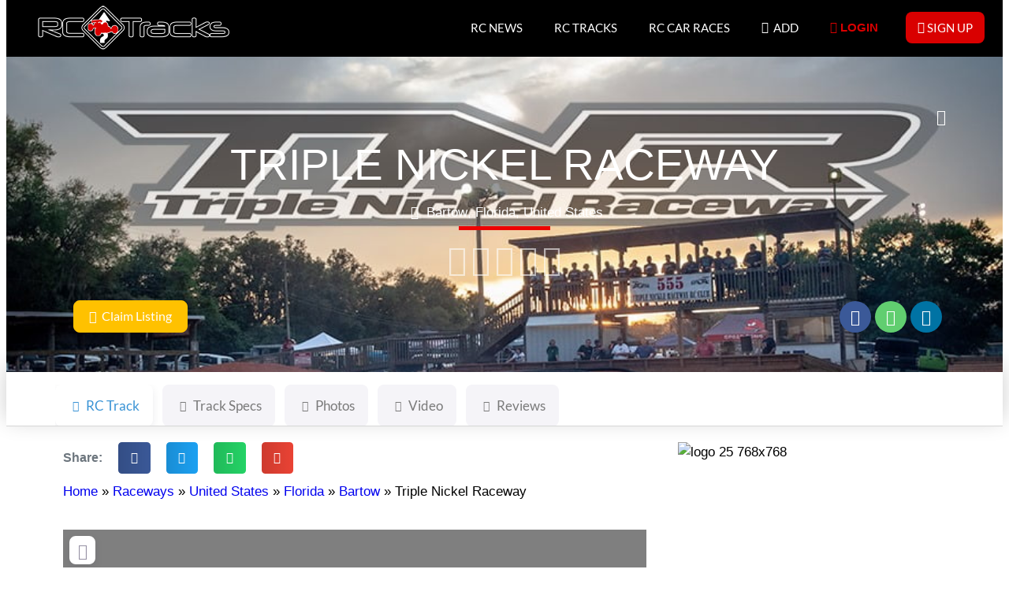

--- FILE ---
content_type: text/html; charset=UTF-8
request_url: https://rctracks.io/rc-tracks/united-states/florida/bartow/triple-nickel-raceway/
body_size: 154366
content:
<!DOCTYPE html>
<html lang="en-US">
<head><script data-no-optimize="1">var litespeed_docref=sessionStorage.getItem("litespeed_docref");litespeed_docref&&(Object.defineProperty(document,"referrer",{get:function(){return litespeed_docref}}),sessionStorage.removeItem("litespeed_docref"));</script>
	<meta charset="UTF-8">
	<meta name="viewport" content="width=device-width, initial-scale=1.0, viewport-fit=cover" />		<meta name='robots' content='index, follow, max-image-preview:large, max-snippet:-1, max-video-preview:-1' />

	<!-- This site is optimized with the Yoast SEO plugin v26.8 - https://yoast.com/product/yoast-seo-wordpress/ -->
	<title>Triple Nickel Raceway - RCTracks.io</title>
	<meta name="description" content="Triple Nickel Raceway: . Easily find Triple Nickel Raceway &amp; never miss a RC car race" />
	<link rel="canonical" href="https://rctracks.io/raceways/united-states/florida/bartow/triple-nickel-raceway/" />
	<meta property="og:locale" content="en_US" />
	<meta property="og:type" content="article" />
	<meta property="og:title" content="Triple Nickel Raceway - RCTracks.io" />
	<meta property="og:description" content="Triple Nickel Raceway: . Easily find Triple Nickel Raceway &amp; never miss a RC car race" />
	<meta property="og:url" content="https://rctracks.io/raceways/united-states/florida/bartow/triple-nickel-raceway/" />
	<meta property="og:site_name" content="RCTracks.io" />
	<meta property="article:publisher" content="https://www.facebook.com/RCTracks.io" />
	<meta property="article:modified_time" content="2021-09-27T16:49:27+00:00" />
	<meta property="og:image" content="https://rctracks.io/wp-content/uploads/2021/04/7_img_default.jpg" />
	<meta property="og:image:width" content="900" />
	<meta property="og:image:height" content="599" />
	<meta property="og:image:type" content="image/jpeg" />
	<meta name="twitter:card" content="summary_large_image" />
	<meta name="twitter:title" content="Triple Nickel Raceway - RCTracks.io" />
	<meta name="twitter:site" content="@rctracks" />
	<script type="application/ld+json" class="yoast-schema-graph">{"@context":"https://schema.org","@graph":[{"@type":"WebPage","@id":"https://rctracks.io/raceways/united-states/florida/bartow/triple-nickel-raceway/","url":"https://rctracks.io/raceways/united-states/florida/bartow/triple-nickel-raceway/","name":"Triple Nickel Raceway RC Track is on RCTracks.io","isPartOf":{"@id":"https://rctracks.io/#website"},"primaryImageOfPage":{"@id":"https://rctracks.io/raceways/united-states/florida/bartow/triple-nickel-raceway/#primaryimage"},"image":{"@id":"https://rctracks.io/raceways/united-states/florida/bartow/triple-nickel-raceway/#primaryimage"},"thumbnailUrl":"https://rctracks.io/wp-content/uploads/2021/04/7_img_default.jpg","datePublished":"2021-04-20T21:17:20+00:00","dateModified":"2021-09-27T16:49:27+00:00","description":"Triple Nickel Raceway: . Easily find Triple Nickel Raceway & never miss a RC car race","breadcrumb":{"@id":"https://rctracks.io/raceways/united-states/florida/bartow/triple-nickel-raceway/#breadcrumb"},"inLanguage":"en-US","potentialAction":[{"@type":"ReadAction","target":["https://rctracks.io/raceways/united-states/florida/bartow/triple-nickel-raceway/"]}]},{"@type":"ImageObject","inLanguage":"en-US","@id":"https://rctracks.io/raceways/united-states/florida/bartow/triple-nickel-raceway/#primaryimage","url":"https://rctracks.io/wp-content/uploads/2021/04/7_img_default.jpg","contentUrl":"https://rctracks.io/wp-content/uploads/2021/04/7_img_default.jpg","width":900,"height":599},{"@type":"BreadcrumbList","@id":"https://rctracks.io/raceways/united-states/florida/bartow/triple-nickel-raceway/#breadcrumb","itemListElement":[{"@type":"ListItem","position":1,"name":"Home","item":"https://rctracks.io/"},{"@type":"ListItem","position":2,"name":"Raceways","item":"https://rctracks.io/rc-tracks/"},{"@type":"ListItem","position":3,"name":"United States","item":"https://rctracks.io/rc-tracks/united-states/"},{"@type":"ListItem","position":4,"name":"Florida","item":"https://rctracks.io/rc-tracks/united-states/florida/"},{"@type":"ListItem","position":5,"name":"Bartow","item":"https://rctracks.io/rc-tracks/united-states/florida/bartow/"},{"@type":"ListItem","position":6,"name":"Triple Nickel Raceway"}]},{"@type":"WebSite","@id":"https://rctracks.io/#website","url":"https://rctracks.io/","name":"RCTracks.io","description":"RC Car Races, RC Tracks &amp; RC News","publisher":{"@id":"https://rctracks.io/#organization"},"potentialAction":[{"@type":"SearchAction","target":{"@type":"EntryPoint","urlTemplate":"https://rctracks.io/?s={search_term_string}"},"query-input":{"@type":"PropertyValueSpecification","valueRequired":true,"valueName":"search_term_string"}}],"inLanguage":"en-US"},{"@type":"Organization","@id":"https://rctracks.io/#organization","name":"RCTracks.io","url":"https://rctracks.io/","logo":{"@type":"ImageObject","inLanguage":"en-US","@id":"https://rctracks.io/#/schema/logo/image/","url":"https://rctracks.io/wp-content/uploads/2021/01/About-Road-Sign-Black-Bckd-600x600-1.png","contentUrl":"https://rctracks.io/wp-content/uploads/2021/01/About-Road-Sign-Black-Bckd-600x600-1.png","width":600,"height":600,"caption":"RCTracks.io"},"image":{"@id":"https://rctracks.io/#/schema/logo/image/"},"sameAs":["https://www.facebook.com/RCTracks.io","https://x.com/rctracks","https://www.instagram.com/rctracks.io/","https://www.youtube.com/channel/UCFKFLp7WVKkbQYnOvy21REA"]}]}</script>
	<!-- / Yoast SEO plugin. -->



<link rel='dns-prefetch' href='//maps.googleapis.com' />
<link rel='dns-prefetch' href='//maps.gstatic.com' />
<link rel='dns-prefetch' href='//google-analytics.com' />
<link rel='dns-prefetch' href='//www.google-analytics.com' />
<link rel='dns-prefetch' href='//ssl.google-analytics.com' />
<link rel='dns-prefetch' href='//use.fontawesome.com' />
<link rel='dns-prefetch' href='//static.cloudflareinsights.com' />
<link rel='dns-prefetch' href='//www.googletagmanager.com' />
<link rel='dns-prefetch' href='//www.googletagservices.com' />
<link rel="alternate" type="application/rss+xml" title="RCTracks.io &raquo; Feed" href="https://rctracks.io/feed/" />
<link rel="alternate" title="oEmbed (JSON)" type="application/json+oembed" href="https://rctracks.io/wp-json/oembed/1.0/embed?url=https%3A%2F%2Frctracks.io%2Frc-tracks%2Funited-states%2Fflorida%2Fbartow%2Ftriple-nickel-raceway%2F" />
<link rel="alternate" title="oEmbed (XML)" type="text/xml+oembed" href="https://rctracks.io/wp-json/oembed/1.0/embed?url=https%3A%2F%2Frctracks.io%2Frc-tracks%2Funited-states%2Fflorida%2Fbartow%2Ftriple-nickel-raceway%2F&#038;format=xml" />
<style id='wp-img-auto-sizes-contain-inline-css' type='text/css'>
img:is([sizes=auto i],[sizes^="auto," i]){contain-intrinsic-size:3000px 1500px}
/*# sourceURL=wp-img-auto-sizes-contain-inline-css */
</style>
<style id="litespeed-ccss">ul{box-sizing:border-box}:root{--wp--preset--font-size--normal:16px;--wp--preset--font-size--huge:42px}html :where(img[class*=wp-image-]){height:auto;max-width:100%}:root{--wp--preset--aspect-ratio--square:1;--wp--preset--aspect-ratio--4-3:4/3;--wp--preset--aspect-ratio--3-4:3/4;--wp--preset--aspect-ratio--3-2:3/2;--wp--preset--aspect-ratio--2-3:2/3;--wp--preset--aspect-ratio--16-9:16/9;--wp--preset--aspect-ratio--9-16:9/16;--wp--preset--color--black:#000000;--wp--preset--color--cyan-bluish-gray:#abb8c3;--wp--preset--color--white:#ffffff;--wp--preset--color--pale-pink:#f78da7;--wp--preset--color--vivid-red:#cf2e2e;--wp--preset--color--luminous-vivid-orange:#ff6900;--wp--preset--color--luminous-vivid-amber:#fcb900;--wp--preset--color--light-green-cyan:#7bdcb5;--wp--preset--color--vivid-green-cyan:#00d084;--wp--preset--color--pale-cyan-blue:#8ed1fc;--wp--preset--color--vivid-cyan-blue:#0693e3;--wp--preset--color--vivid-purple:#9b51e0;--wp--preset--gradient--vivid-cyan-blue-to-vivid-purple:linear-gradient(135deg,rgba(6,147,227,1) 0%,rgb(155,81,224) 100%);--wp--preset--gradient--light-green-cyan-to-vivid-green-cyan:linear-gradient(135deg,rgb(122,220,180) 0%,rgb(0,208,130) 100%);--wp--preset--gradient--luminous-vivid-amber-to-luminous-vivid-orange:linear-gradient(135deg,rgba(252,185,0,1) 0%,rgba(255,105,0,1) 100%);--wp--preset--gradient--luminous-vivid-orange-to-vivid-red:linear-gradient(135deg,rgba(255,105,0,1) 0%,rgb(207,46,46) 100%);--wp--preset--gradient--very-light-gray-to-cyan-bluish-gray:linear-gradient(135deg,rgb(238,238,238) 0%,rgb(169,184,195) 100%);--wp--preset--gradient--cool-to-warm-spectrum:linear-gradient(135deg,rgb(74,234,220) 0%,rgb(151,120,209) 20%,rgb(207,42,186) 40%,rgb(238,44,130) 60%,rgb(251,105,98) 80%,rgb(254,248,76) 100%);--wp--preset--gradient--blush-light-purple:linear-gradient(135deg,rgb(255,206,236) 0%,rgb(152,150,240) 100%);--wp--preset--gradient--blush-bordeaux:linear-gradient(135deg,rgb(254,205,165) 0%,rgb(254,45,45) 50%,rgb(107,0,62) 100%);--wp--preset--gradient--luminous-dusk:linear-gradient(135deg,rgb(255,203,112) 0%,rgb(199,81,192) 50%,rgb(65,88,208) 100%);--wp--preset--gradient--pale-ocean:linear-gradient(135deg,rgb(255,245,203) 0%,rgb(182,227,212) 50%,rgb(51,167,181) 100%);--wp--preset--gradient--electric-grass:linear-gradient(135deg,rgb(202,248,128) 0%,rgb(113,206,126) 100%);--wp--preset--gradient--midnight:linear-gradient(135deg,rgb(2,3,129) 0%,rgb(40,116,252) 100%);--wp--preset--font-size--small:13px;--wp--preset--font-size--medium:20px;--wp--preset--font-size--large:36px;--wp--preset--font-size--x-large:42px;--wp--preset--spacing--20:0.44rem;--wp--preset--spacing--30:0.67rem;--wp--preset--spacing--40:1rem;--wp--preset--spacing--50:1.5rem;--wp--preset--spacing--60:2.25rem;--wp--preset--spacing--70:3.38rem;--wp--preset--spacing--80:5.06rem;--wp--preset--shadow--natural:6px 6px 9px rgba(0, 0, 0, 0.2);--wp--preset--shadow--deep:12px 12px 50px rgba(0, 0, 0, 0.4);--wp--preset--shadow--sharp:6px 6px 0px rgba(0, 0, 0, 0.2);--wp--preset--shadow--outlined:6px 6px 0px -3px rgba(255, 255, 255, 1), 6px 6px rgba(0, 0, 0, 1);--wp--preset--shadow--crisp:6px 6px 0px rgba(0, 0, 0, 1)}.elementor-screen-only{height:1px;margin:-1px;overflow:hidden;padding:0;position:absolute;top:-10000em;width:1px;clip:rect(0,0,0,0);border:0}.elementor *,.elementor :after,.elementor :before{box-sizing:border-box}.elementor a{box-shadow:none;text-decoration:none}.elementor hr{background-color:#fff0;margin:0}.elementor img{border:none;border-radius:0;box-shadow:none;height:auto;max-width:100%}.elementor iframe{border:none;line-height:1;margin:0;max-width:100%;width:100%}.elementor .elementor-background-overlay{inset:0;position:absolute}.elementor-widget-wrap>.elementor-element.elementor-absolute{position:absolute}.elementor-widget-wrap .elementor-element.elementor-widget__width-auto,.elementor-widget-wrap .elementor-element.elementor-widget__width-initial{max-width:100%}@media (max-width:767px){.elementor-widget-wrap .elementor-element.elementor-widget-mobile__width-auto,.elementor-widget-wrap .elementor-element.elementor-widget-mobile__width-initial{max-width:100%}}.elementor-element{--flex-direction:initial;--flex-wrap:initial;--justify-content:initial;--align-items:initial;--align-content:initial;--gap:initial;--flex-basis:initial;--flex-grow:initial;--flex-shrink:initial;--order:initial;--align-self:initial;align-self:var(--align-self);flex-basis:var(--flex-basis);flex-grow:var(--flex-grow);flex-shrink:var(--flex-shrink);order:var(--order)}.elementor-element.elementor-absolute{z-index:1}.elementor-element:where(.e-con-full,.elementor-widget){align-content:var(--align-content);align-items:var(--align-items);flex-direction:var(--flex-direction);flex-wrap:var(--flex-wrap);gap:var(--row-gap) var(--column-gap);justify-content:var(--justify-content)}.elementor-invisible{visibility:hidden}.elementor-align-center{text-align:center}.elementor-align-left{text-align:left}.elementor-align-center .elementor-button,.elementor-align-left .elementor-button{width:auto}@media (max-width:1024px){.elementor-tablet-align-center{text-align:center}}@media (max-width:767px){.elementor-mobile-align-center{text-align:center}.elementor-mobile-align-center .elementor-button{width:auto}}:root{--page-title-display:block}.elementor-section{position:relative}.elementor-section .elementor-container{display:flex;margin-left:auto;margin-right:auto;position:relative}@media (max-width:1024px){.elementor-section .elementor-container{flex-wrap:wrap}}.elementor-section.elementor-section-boxed>.elementor-container{max-width:1140px}.elementor-section.elementor-section-stretched{position:relative;width:100%}.elementor-section.elementor-section-items-middle>.elementor-container{align-items:center}.elementor-section.elementor-section-items-bottom>.elementor-container{align-items:flex-end}.elementor-widget-wrap{align-content:flex-start;flex-wrap:wrap;position:relative;width:100%}.elementor:not(.elementor-bc-flex-widget) .elementor-widget-wrap{display:flex}.elementor-widget-wrap>.elementor-element{width:100%}.elementor-widget{position:relative}.elementor-widget:not(:last-child){margin-bottom:var(--kit-widget-spacing,20px)}.elementor-widget:not(:last-child).elementor-absolute,.elementor-widget:not(:last-child).elementor-widget__width-auto,.elementor-widget:not(:last-child).elementor-widget__width-initial{margin-bottom:0}.elementor-column{display:flex;min-height:1px;position:relative}.elementor-column-gap-default>.elementor-column>.elementor-element-populated{padding:10px}.elementor-inner-section .elementor-column-gap-no .elementor-element-populated{padding:0}@media (min-width:768px){.elementor-column.elementor-col-25{width:25%}.elementor-column.elementor-col-33{width:33.333%}.elementor-column.elementor-col-50{width:50%}.elementor-column.elementor-col-66{width:66.666%}.elementor-column.elementor-col-100{width:100%}}@media (max-width:767px){.elementor-column{width:100%}}.elementor-grid{display:grid;grid-column-gap:var(--grid-column-gap);grid-row-gap:var(--grid-row-gap)}.elementor-grid .elementor-grid-item{min-width:0}.elementor-grid-0 .elementor-grid{display:inline-block;margin-bottom:calc(-1*var(--grid-row-gap));width:100%;word-spacing:var(--grid-column-gap)}.elementor-grid-0 .elementor-grid .elementor-grid-item{display:inline-block;margin-bottom:var(--grid-row-gap);word-break:break-word}.elementor-grid-1 .elementor-grid{grid-template-columns:repeat(1,1fr)}@media (max-width:767px){.elementor-grid-mobile-1 .elementor-grid{grid-template-columns:repeat(1,1fr)}}@media (prefers-reduced-motion:no-preference){html{scroll-behavior:smooth}}.elementor-form-fields-wrapper{display:flex;flex-wrap:wrap}.elementor-form-fields-wrapper.elementor-labels-above .elementor-field-group>input,.elementor-form-fields-wrapper.elementor-labels-above .elementor-field-group>textarea{flex-basis:100%;max-width:100%}.elementor-field-group{align-items:center;flex-wrap:wrap}.elementor-field-group.elementor-field-type-submit{align-items:flex-end}.elementor-field-group .elementor-field-textual{background-color:#fff0;border:1px solid #69727d;color:#1f2124;flex-grow:1;max-width:100%;vertical-align:middle;width:100%}.elementor-field-group .elementor-field-textual::-moz-placeholder{color:inherit;font-family:inherit;opacity:.6}.elementor-field-textual{border-radius:3px;font-size:15px;line-height:1.4;min-height:40px;padding:5px 14px}.elementor-field-textual.elementor-size-md{border-radius:4px;font-size:16px;min-height:47px;padding:6px 16px}.elementor-button-align-stretch .elementor-field-type-submit:not(.e-form__buttons__wrapper) .elementor-button{flex-basis:100%}.elementor-form .elementor-button{border:none;padding-block-end:0;padding-block-start:0}.elementor-form .elementor-button-content-wrapper,.elementor-form .elementor-button>span{display:flex;flex-direction:row;gap:5px;justify-content:center}.elementor-form .elementor-button.elementor-size-sm{min-height:40px}.elementor-form .elementor-button.elementor-size-md{min-height:47px}.elementor-heading-title{line-height:1;margin:0;padding:0}.elementor-button{background-color:#69727d;border-radius:3px;color:#fff;display:inline-block;font-size:15px;line-height:1;padding:12px 24px;fill:#fff;text-align:center}.elementor-button:visited{color:#fff}.elementor-button-content-wrapper{display:flex;flex-direction:row;gap:5px;justify-content:center}.elementor-button-icon{align-items:center;display:flex}.elementor-button-text{display:inline-block}.elementor-button.elementor-size-md{border-radius:4px;font-size:16px;padding:15px 30px}.elementor-button span{text-decoration:inherit}.elementor-icon{color:#69727d;display:inline-block;font-size:50px;line-height:1;text-align:center}.elementor-icon i{display:block;height:1em;position:relative;width:1em}.elementor-icon i:before{left:50%;position:absolute;transform:translateX(-50%)}.elementor-shape-circle .elementor-icon{border-radius:50%}.e-transform .elementor-widget-container{transform:perspective(var(--e-transform-perspective,0)) rotate(var(--e-transform-rotateZ,0)) rotateX(var(--e-transform-rotateX,0)) rotateY(var(--e-transform-rotateY,0)) translate(var(--e-transform-translate,0)) translateX(var(--e-transform-translateX,0)) translateY(var(--e-transform-translateY,0)) scaleX(calc(var(--e-transform-flipX, 1)*var(--e-transform-scaleX, var(--e-transform-scale, 1)))) scaleY(calc(var(--e-transform-flipY, 1)*var(--e-transform-scaleY, var(--e-transform-scale, 1)))) skewX(var(--e-transform-skewX,0)) skewY(var(--e-transform-skewY,0));transform-origin:var(--e-transform-origin-y) var(--e-transform-origin-x)}@media (max-width:767px){.elementor .elementor-hidden-mobile,.elementor .elementor-hidden-phone{display:none}}@media (min-width:768px) and (max-width:1024px){.elementor .elementor-hidden-tablet{display:none}}@media (min-width:1025px) and (max-width:99999px){.elementor .elementor-hidden-desktop{display:none}}.elementor-1095 .elementor-element.elementor-element-5f239a0:not(.elementor-motion-effects-element-type-background){background-image:url(https://rctracks.io/wp-content/uploads/2021/04/7_img_default.jpg)}.elementor-column .elementor-spacer-inner{height:var(--spacer-size)}.elementor-widget-image{text-align:center}.elementor-widget-image a{display:inline-block}.elementor-widget-image img{display:inline-block;vertical-align:middle}.elementor-widget-heading .elementor-heading-title[class*=elementor-size-]>a{color:inherit;font-size:inherit;line-height:inherit}.elementor-widget-heading .elementor-heading-title.elementor-size-small{font-size:15px}.elementor-widget-heading .elementor-heading-title.elementor-size-large{font-size:29px}[data-elementor-type=popup]:not(.elementor-edit-area){display:none}.e-form__buttons{flex-wrap:wrap}.e-form__buttons{display:flex}.elementor-form .elementor-button .elementor-button-content-wrapper{align-items:center}.elementor-form .elementor-button .elementor-button-text{white-space:normal}.elementor-form .elementor-button .elementor-button-content-wrapper{gap:5px}.elementor-form .elementor-button .elementor-button-icon,.elementor-form .elementor-button .elementor-button-text{flex-grow:unset;order:unset}.elementor-item:after,.elementor-item:before{display:block;position:absolute}.elementor-item:not(:hover):not(:focus):not(.elementor-item-active):not(.highlighted):after,.elementor-item:not(:hover):not(:focus):not(.elementor-item-active):not(.highlighted):before{opacity:0}.e--pointer-overline .elementor-item:after,.e--pointer-overline .elementor-item:before{background-color:#3f444b;height:3px;left:0;width:100%;z-index:2}.e--pointer-overline .elementor-item:before{content:"";top:0}.elementor-nav-menu--main .elementor-nav-menu a{padding:13px 20px}.elementor-nav-menu--main .elementor-nav-menu ul{border-style:solid;border-width:0;padding:0;position:absolute;width:12em}.elementor-nav-menu--layout-horizontal{display:flex}.elementor-nav-menu--layout-horizontal .elementor-nav-menu{display:flex;flex-wrap:wrap}.elementor-nav-menu--layout-horizontal .elementor-nav-menu a{flex-grow:1;white-space:nowrap}.elementor-nav-menu--layout-horizontal .elementor-nav-menu>li{display:flex}.elementor-nav-menu--layout-horizontal .elementor-nav-menu>li ul{top:100%!important}.elementor-nav-menu--layout-horizontal .elementor-nav-menu>li:not(:first-child)>a{margin-inline-start:var(--e-nav-menu-horizontal-menu-item-margin)}.elementor-nav-menu--layout-horizontal .elementor-nav-menu>li:not(:first-child)>ul{left:var(--e-nav-menu-horizontal-menu-item-margin)!important}.elementor-nav-menu--layout-horizontal .elementor-nav-menu>li:not(:last-child)>a{margin-inline-end:var(--e-nav-menu-horizontal-menu-item-margin)}.elementor-nav-menu--layout-horizontal .elementor-nav-menu>li:not(:last-child):after{align-self:center;border-color:var(--e-nav-menu-divider-color,#000);border-left-style:var(--e-nav-menu-divider-style,solid);border-left-width:var(--e-nav-menu-divider-width,2px);content:var(--e-nav-menu-divider-content,none);height:var(--e-nav-menu-divider-height,35%)}.elementor-nav-menu__align-end .elementor-nav-menu{justify-content:flex-end;margin-inline-start:auto}.elementor-widget-nav-menu .elementor-widget-container{display:flex;flex-direction:column}.elementor-nav-menu{position:relative;z-index:2}.elementor-nav-menu:after{clear:both;content:" ";display:block;font:0/0 serif;height:0;overflow:hidden;visibility:hidden}.elementor-nav-menu,.elementor-nav-menu li,.elementor-nav-menu ul{display:block;line-height:normal;list-style:none;margin:0;padding:0}.elementor-nav-menu ul{display:none}.elementor-nav-menu a,.elementor-nav-menu li{position:relative}.elementor-nav-menu li{border-width:0}.elementor-nav-menu a{align-items:center;display:flex}.elementor-nav-menu a{line-height:20px;padding:10px 20px}.elementor-menu-toggle{align-items:center;background-color:rgb(0 0 0/.05);border:0 solid;border-radius:3px;color:#33373d;display:flex;font-size:var(--nav-menu-icon-size,22px);justify-content:center;padding:.25em}.elementor-menu-toggle:not(.elementor-active) .elementor-menu-toggle__icon--close{display:none}.elementor-nav-menu--dropdown{background-color:#fff;font-size:13px}.elementor-nav-menu--dropdown.elementor-nav-menu__container{margin-top:10px;overflow-x:hidden;overflow-y:auto;transform-origin:top}.elementor-nav-menu--dropdown.elementor-nav-menu__container .elementor-sub-item{font-size:.85em}.elementor-nav-menu--dropdown a{color:#33373d}ul.elementor-nav-menu--dropdown a{border-inline-start:8px solid #fff0;text-shadow:none}.elementor-nav-menu__text-align-center .elementor-nav-menu--dropdown .elementor-nav-menu a{justify-content:center}.elementor-nav-menu--toggle{--menu-height:100vh}.elementor-nav-menu--toggle .elementor-menu-toggle:not(.elementor-active)+.elementor-nav-menu__container{max-height:0;overflow:hidden;transform:scaleY(0)}.elementor-nav-menu--stretch .elementor-nav-menu__container.elementor-nav-menu--dropdown{position:absolute;z-index:9997}@media (max-width:1024px){.elementor-nav-menu--dropdown-tablet .elementor-nav-menu--main{display:none}}@media (min-width:1025px){.elementor-nav-menu--dropdown-tablet .elementor-menu-toggle,.elementor-nav-menu--dropdown-tablet .elementor-nav-menu--dropdown{display:none}.elementor-nav-menu--dropdown-tablet nav.elementor-nav-menu--dropdown.elementor-nav-menu__container{overflow-y:hidden}}.elementor-widget.elementor-icon-list--layout-inline .elementor-widget-container{overflow:hidden}.elementor-widget .elementor-icon-list-items.elementor-inline-items{display:flex;flex-wrap:wrap;margin-left:-8px;margin-right:-8px}.elementor-widget .elementor-icon-list-items.elementor-inline-items .elementor-inline-item{word-break:break-word}.elementor-widget .elementor-icon-list-items.elementor-inline-items .elementor-icon-list-item{margin-left:8px;margin-right:8px}.elementor-widget .elementor-icon-list-items.elementor-inline-items .elementor-icon-list-item:after{border-bottom:0;border-left-width:1px;border-right:0;border-top:0;border-style:solid;height:100%;left:auto;position:relative;right:auto;right:-8px;width:auto}.elementor-widget .elementor-icon-list-items{list-style-type:none;margin:0;padding:0}.elementor-widget .elementor-icon-list-item{margin:0;padding:0;position:relative}.elementor-widget .elementor-icon-list-item:after{bottom:0;position:absolute;width:100%}.elementor-widget .elementor-icon-list-item,.elementor-widget .elementor-icon-list-item a{align-items:var(--icon-vertical-align,center);display:flex;font-size:inherit}.elementor-widget .elementor-icon-list-icon+.elementor-icon-list-text{align-self:center;padding-inline-start:5px}.elementor-widget .elementor-icon-list-icon{display:flex;position:relative;top:var(--icon-vertical-offset,initial)}.elementor-widget .elementor-icon-list-icon i{font-size:var(--e-icon-list-icon-size);width:1.25em}.elementor-widget.elementor-widget-icon-list .elementor-icon-list-icon{text-align:var(--e-icon-list-icon-align)}.elementor-widget.elementor-list-item-link-full_width a{width:100%}.elementor-widget.elementor-align-left .elementor-icon-list-item,.elementor-widget.elementor-align-left .elementor-icon-list-item a{justify-content:flex-start;text-align:left}.elementor-widget.elementor-align-left .elementor-inline-items{justify-content:flex-start}.elementor-widget:not(.elementor-align-right) .elementor-icon-list-item:after{left:0}.elementor-widget:not(.elementor-align-left) .elementor-icon-list-item:after{right:0}@media (min-width:-1){.elementor-widget:not(.elementor-widescreen-align-right) .elementor-icon-list-item:after{left:0}.elementor-widget:not(.elementor-widescreen-align-left) .elementor-icon-list-item:after{right:0}}@media (max-width:-1){.elementor-widget:not(.elementor-laptop-align-right) .elementor-icon-list-item:after{left:0}.elementor-widget:not(.elementor-laptop-align-left) .elementor-icon-list-item:after{right:0}.elementor-widget:not(.elementor-tablet_extra-align-right) .elementor-icon-list-item:after{left:0}.elementor-widget:not(.elementor-tablet_extra-align-left) .elementor-icon-list-item:after{right:0}}@media (max-width:1024px){.elementor-widget.elementor-tablet-align-center .elementor-icon-list-item,.elementor-widget.elementor-tablet-align-center .elementor-icon-list-item a{justify-content:center}.elementor-widget.elementor-tablet-align-center .elementor-icon-list-item:after{margin:auto}.elementor-widget.elementor-tablet-align-center .elementor-inline-items{justify-content:center}.elementor-widget:not(.elementor-tablet-align-right) .elementor-icon-list-item:after{left:0}.elementor-widget:not(.elementor-tablet-align-left) .elementor-icon-list-item:after{right:0}}@media (max-width:-1){.elementor-widget:not(.elementor-mobile_extra-align-right) .elementor-icon-list-item:after{left:0}.elementor-widget:not(.elementor-mobile_extra-align-left) .elementor-icon-list-item:after{right:0}}@media (max-width:767px){.elementor-widget:not(.elementor-mobile-align-right) .elementor-icon-list-item:after{left:0}.elementor-widget:not(.elementor-mobile-align-left) .elementor-icon-list-item:after{right:0}}.elementor .elementor-element ul.elementor-icon-list-items{padding:0}:root{--swiper-theme-color:#007aff}:root{--swiper-navigation-size:44px}.elementor-element{--swiper-theme-color:#000;--swiper-navigation-size:44px;--swiper-pagination-bullet-size:6px;--swiper-pagination-bullet-horizontal-gap:6px}.elementor-widget-social-icons.elementor-grid-0 .elementor-widget-container{font-size:0;line-height:1}.elementor-widget-social-icons:not(.elementor-grid-0):not(.elementor-grid-tablet-0):not(.elementor-grid-mobile-0) .elementor-grid{display:inline-grid}.elementor-widget-social-icons .elementor-grid{grid-column-gap:var(--grid-column-gap,5px);grid-row-gap:var(--grid-row-gap,5px);grid-template-columns:var(--grid-template-columns);justify-content:var(--justify-content,center);justify-items:var(--justify-content,center)}.elementor-icon.elementor-social-icon{font-size:var(--icon-size,25px);height:calc(var(--icon-size, 25px) + 2*var(--icon-padding, .5em));line-height:var(--icon-size,25px);width:calc(var(--icon-size, 25px) + 2*var(--icon-padding, .5em))}.elementor-social-icon{--e-social-icon-icon-color:#fff;align-items:center;background-color:#69727d;display:inline-flex;justify-content:center;text-align:center}.elementor-social-icon i{color:var(--e-social-icon-icon-color)}.elementor-social-icon:last-child{margin:0}.elementor-social-icon-facebook-f{background-color:#3b5998}.elementor-social-icon-link{background-color:#818a91}.elementor-social-icon-twitter{background-color:#1da1f2}.elementor-widget-divider{--divider-border-style:none;--divider-border-width:1px;--divider-color:#0c0d0e;--divider-icon-size:20px;--divider-element-spacing:10px;--divider-pattern-height:24px;--divider-pattern-size:20px;--divider-pattern-url:none;--divider-pattern-repeat:repeat-x}.elementor-widget-divider .elementor-divider{display:flex}.elementor-widget-divider .elementor-divider-separator{direction:ltr;display:flex;margin:0}.elementor-widget-divider:not(.elementor-widget-divider--view-line_text):not(.elementor-widget-divider--view-line_icon) .elementor-divider-separator{border-block-start:var(--divider-border-width) var(--divider-border-style) var(--divider-color)}.elementor-star-rating{color:#ccd6df;display:inline-block;font-family:eicons}.elementor-star-rating i{display:inline-block;font-style:normal;position:relative}.elementor-star-rating i:before{color:#f0ad4e;content:"";display:block;font-family:inherit;font-size:inherit;left:0;overflow:hidden;position:absolute;top:0}.elementor-star-rating .elementor-star-empty:before{content:none}.elementor-star-rating__wrapper{align-items:center;display:flex}.elementor-star-rating--align-center .elementor-star-rating__wrapper{justify-content:center;text-align:center}.elementor-share-buttons--color-official.elementor-share-buttons--skin-gradient .elementor-share-btn_email{background-color:#ea4335}.elementor-share-buttons--color-official.elementor-share-buttons--skin-gradient .elementor-share-btn_facebook{background-color:#3b5998}.elementor-share-buttons--color-official.elementor-share-buttons--skin-gradient .elementor-share-btn_twitter{background-color:#1da1f2}.elementor-share-buttons--color-official.elementor-share-buttons--skin-gradient .elementor-share-btn_whatsapp{background-color:#25d366}.elementor-share-buttons--skin-gradient.elementor-share-buttons--view-icon .elementor-share-btn__icon{background-image:linear-gradient(90deg,rgb(0 0 0/.12),transparent)}.elementor-share-buttons--skin-gradient .elementor-share-btn{background-color:var(--e-share-buttons-primary-color,#ea4335)}.elementor-share-buttons--skin-gradient .elementor-share-btn__icon{color:var(--e-share-buttons-secondary-color,#fff)}.elementor-share-buttons--view-icon .elementor-share-btn{justify-content:center}.elementor-share-buttons--view-icon .elementor-share-btn__icon{flex-grow:1;justify-content:center}.elementor-share-buttons--shape-rounded .elementor-share-btn{border-radius:.5em}.elementor-share-btn{align-items:center;display:flex;font-size:10px;height:4.5em;justify-content:flex-start;overflow:hidden}.elementor-share-btn__icon{align-items:center;align-self:stretch;display:flex;justify-content:center;position:relative;width:4.5em}.elementor-share-btn__icon i{font-size:var(--e-share-buttons-icon-size,1.7em)}.elementor-widget-share-buttons{text-align:var(--alignment,inherit);-moz-text-align-last:var(--alignment,inherit);text-align-last:var(--alignment,inherit)}.elementor-widget-share-buttons.elementor-grid-0 .elementor-widget-container{font-size:0}.fab,.far,.fas{-moz-osx-font-smoothing:grayscale;-webkit-font-smoothing:antialiased;display:inline-block;font-style:normal;font-variant:normal;text-rendering:auto;line-height:1}.fa-fw{text-align:center;width:1.25em}.fa-angle-right:before{content:""}.fa-cogs:before{content:""}.fa-comments:before{content:""}.fa-compress-arrows-alt:before{content:""}.fa-directions:before{content:""}.fa-envelope:before{content:""}.fa-expand-arrows-alt:before{content:""}.fa-eye-slash:before{content:""}.fa-facebook:before{content:""}.fa-facebook-f:before{content:""}.fa-fingerprint:before{content:""}.fa-hand-paper:before{content:""}.fa-heart:before{content:""}.fa-image:before{content:""}.fa-info-circle:before{content:""}.fa-instagram:before{content:""}.fa-link:before{content:""}.fa-map-marked-alt:before{content:""}.fa-map-marker-alt:before{content:""}.fa-paper-plane:before{content:""}.fa-phone:before{content:""}.fa-phone-volume:before{content:""}.fa-plus-circle:before{content:""}.fa-road:before{content:""}.fa-search-plus:before{content:""}.fa-sign-in-alt:before{content:""}.fa-star:before{content:""}.fa-twitter:before{content:""}.fa-video:before{content:""}.fa-whatsapp:before{content:""}.fa-youtube:before{content:""}.sr-only{border:0;clip:rect(0,0,0,0);height:1px;margin:-1px;overflow:hidden;padding:0;position:absolute;width:1px}.fas{font-family:"Font Awesome 5 Free";font-weight:900}.fab{font-family:"Font Awesome 5 Brands";font-weight:400}[class*=" eicon-"]{display:inline-block;font-family:eicons;font-size:inherit;font-weight:400;font-style:normal;font-variant:normal;line-height:1;text-rendering:auto;-webkit-font-smoothing:antialiased;-moz-osx-font-smoothing:grayscale}.eicon-menu-bar:before{content:""}.eicon-close:before{content:""}.elementor-kit-1086{--e-global-color-primary:#ED0000;--e-global-color-secondary:#000000;--e-global-color-text:#545454;--e-global-color-accent:#EA3838;--e-global-typography-primary-font-family:"Montserrat";--e-global-typography-primary-font-weight:600;--e-global-typography-secondary-font-family:"Lato";--e-global-typography-secondary-font-weight:500;--e-global-typography-text-font-family:"Lato";--e-global-typography-text-font-weight:400;--e-global-typography-accent-font-family:"Lato";--e-global-typography-accent-font-weight:500;font-family:"Lato",Sans-serif;font-size:17px;font-weight:300;line-height:1.5em}.elementor-kit-1086 h1{font-family:"Montserrat",Sans-serif;font-weight:600}.elementor-kit-1086 h2{font-family:"Lato",Sans-serif;font-weight:500}.elementor-kit-1086 h3{font-family:"Lato",Sans-serif;font-weight:400}.elementor-kit-1086 h4{font-family:"Helvetica",Sans-serif}.elementor-kit-1086 h5{font-family:"Montserrat",Sans-serif;font-size:16px;font-weight:600}.elementor-kit-1086 button,.elementor-kit-1086 input[type="submit"],.elementor-kit-1086 .elementor-button{font-family:"Lato",Sans-serif}.elementor-section.elementor-section-boxed>.elementor-container{max-width:1140px}.elementor-widget:not(:last-child){margin-block-end:20px}.elementor-element{--widgets-spacing:20px 20px;--widgets-spacing-row:20px;--widgets-spacing-column:20px}@media (max-width:1024px){.elementor-section.elementor-section-boxed>.elementor-container{max-width:1024px}}@media (max-width:767px){.elementor-section.elementor-section-boxed>.elementor-container{max-width:767px}}.elementor-9683 .elementor-element.elementor-element-1506aa1c>.elementor-container>.elementor-column>.elementor-widget-wrap{align-content:flex-start;align-items:flex-start}.elementor-9683 .elementor-element.elementor-element-1506aa1c>.elementor-background-overlay{background-color:#000;background-image:url(https://rctracks.io/wp-content/uploads/2021/07/drapeau-damier.jpg);opacity:.25}.elementor-9683 .elementor-element.elementor-element-1506aa1c>.elementor-container{min-height:975px}.elementor-9683 .elementor-element.elementor-element-486225b5>.elementor-element-populated>.elementor-background-overlay{background-color:#fff0;background-image:linear-gradient(270deg,#ED0000 0%,#000000 100%);opacity:.5}.elementor-9683 .elementor-element.elementor-element-486225b5.elementor-column.elementor-element[data-element_type="column"]>.elementor-widget-wrap.elementor-element-populated{align-content:flex-start;align-items:flex-start}.elementor-9683 .elementor-element.elementor-element-5e3732e0{--spacer-size:50px}.elementor-9683 .elementor-element.elementor-element-63b9a4f3>.elementor-widget-container{margin:-45px 0 0 0}.elementor-9683 .elementor-element.elementor-element-63b9a4f3 img{width:200px}.elementor-widget-heading .elementor-heading-title{font-family:var(--e-global-typography-primary-font-family),Sans-serif;font-weight:var(--e-global-typography-primary-font-weight)}.elementor-9683 .elementor-element.elementor-element-5694f4ee>.elementor-widget-container{margin:50px 0 0 0}.elementor-9683 .elementor-element.elementor-element-5694f4ee{text-align:center}.elementor-9683 .elementor-element.elementor-element-5694f4ee .elementor-heading-title{font-size:35px;color:#fff}.elementor-9683 .elementor-element.elementor-element-688492dc>.elementor-widget-container{margin:-35px 0 0 0}.elementor-9683 .elementor-element.elementor-element-688492dc{text-align:center}.elementor-9683 .elementor-element.elementor-element-688492dc .elementor-heading-title{font-size:50px;font-weight:900;text-transform:uppercase;color:#DE000099}.elementor-widget-button .elementor-button{font-family:var(--e-global-typography-accent-font-family),Sans-serif;font-weight:var(--e-global-typography-accent-font-weight)}.elementor-9683 .elementor-element.elementor-element-37b6f9ba .elementor-button{background-color:#FFF;font-weight:700;text-transform:uppercase;text-shadow:0 0 10px rgb(0 0 0/.3);fill:#000;color:#000;border-radius:10px 10px 10px 10px}.elementor-9683 .elementor-element.elementor-element-37b6f9ba>.elementor-widget-container{margin:40px 0 0 0}@media (max-width:767px){.elementor-9683 .elementor-element.elementor-element-1506aa1c>.elementor-container{min-height:80vh}.elementor-9683 .elementor-element.elementor-element-486225b5{width:100%}.elementor-9683 .elementor-element.elementor-element-5694f4ee>.elementor-widget-container{margin:20px 0 0 0}.elementor-9683 .elementor-element.elementor-element-5694f4ee .elementor-heading-title{font-size:35px}.elementor-9683 .elementor-element.elementor-element-688492dc>.elementor-widget-container{margin:-30px 0 0 0}.elementor-9683 .elementor-element.elementor-element-688492dc{text-align:center}.elementor-9683 .elementor-element.elementor-element-37b6f9ba>.elementor-widget-container{margin:40px 0 0 0}}.elementor-9682 .elementor-element.elementor-element-d4c2704>.elementor-container>.elementor-column>.elementor-widget-wrap{align-content:flex-start;align-items:flex-start}.elementor-9682 .elementor-element.elementor-element-d4c2704>.elementor-background-overlay{background-color:#000;background-image:url(https://rctracks.io/wp-content/uploads/2021/07/drapeau-damier.jpg);opacity:.25}.elementor-9682 .elementor-element.elementor-element-d4c2704>.elementor-container{min-height:975px}.elementor-9682 .elementor-element.elementor-element-1ecbdbcb>.elementor-element-populated>.elementor-background-overlay{background-color:#fff0;background-image:linear-gradient(270deg,#ED0000 0%,#000000 100%);opacity:.5}.elementor-9682 .elementor-element.elementor-element-1ecbdbcb.elementor-column.elementor-element[data-element_type="column"]>.elementor-widget-wrap.elementor-element-populated{align-content:flex-start;align-items:flex-start}.elementor-9682 .elementor-element.elementor-element-192679f3{--spacer-size:50px}.elementor-9682 .elementor-element.elementor-element-1e7ac7c8>.elementor-widget-container{margin:-45px 0 0 0}.elementor-9682 .elementor-element.elementor-element-1e7ac7c8 img{width:200px}.elementor-widget-heading .elementor-heading-title{font-family:var(--e-global-typography-primary-font-family),Sans-serif;font-weight:var(--e-global-typography-primary-font-weight)}.elementor-9682 .elementor-element.elementor-element-2744997e>.elementor-widget-container{margin:50px 0 0 0}.elementor-9682 .elementor-element.elementor-element-2744997e{text-align:center}.elementor-9682 .elementor-element.elementor-element-2744997e .elementor-heading-title{font-size:35px;color:#fff}.elementor-9682 .elementor-element.elementor-element-7a56b36a>.elementor-widget-container{margin:-35px 0 0 0}.elementor-9682 .elementor-element.elementor-element-7a56b36a{text-align:center}.elementor-9682 .elementor-element.elementor-element-7a56b36a .elementor-heading-title{font-size:50px;font-weight:900;text-transform:uppercase;color:#DE000099}.elementor-widget-button .elementor-button{font-family:var(--e-global-typography-accent-font-family),Sans-serif;font-weight:var(--e-global-typography-accent-font-weight)}.elementor-9682 .elementor-element.elementor-element-53b3788b .elementor-button{background-color:#FFF;font-weight:700;text-transform:uppercase;text-shadow:0 0 10px rgb(0 0 0/.3);fill:#000;color:#000;border-radius:10px 10px 10px 10px}.elementor-9682 .elementor-element.elementor-element-53b3788b>.elementor-widget-container{margin:40px 0 0 0}@media (max-width:767px){.elementor-9682 .elementor-element.elementor-element-d4c2704>.elementor-container{min-height:80vh}.elementor-9682 .elementor-element.elementor-element-1ecbdbcb{width:100%}.elementor-9682 .elementor-element.elementor-element-2744997e>.elementor-widget-container{margin:20px 0 0 0}.elementor-9682 .elementor-element.elementor-element-2744997e .elementor-heading-title{font-size:35px}.elementor-9682 .elementor-element.elementor-element-7a56b36a>.elementor-widget-container{margin:-30px 0 0 0}.elementor-9682 .elementor-element.elementor-element-7a56b36a{text-align:center}.elementor-9682 .elementor-element.elementor-element-53b3788b>.elementor-widget-container{margin:40px 0 0 0}}.elementor-4033 .elementor-element.elementor-element-3e55320>.elementor-container>.elementor-column>.elementor-widget-wrap{align-content:center;align-items:center}.elementor-4033 .elementor-element.elementor-element-3e55320:not(.elementor-motion-effects-element-type-background){background-color:#fff}.elementor-4033 .elementor-element.elementor-element-3e55320>.elementor-container{min-height:72px}.elementor-4033 .elementor-element.elementor-element-3e55320{border-radius:0 44px 0 0}.elementor-4033 .elementor-element.elementor-element-3d1abf51>.elementor-widget-container{margin:-135px 0 0 0}.elementor-4033 .elementor-element.elementor-element-3d1abf51 img{width:100%;max-width:100%}.elementor-4033 .elementor-element.elementor-element-6b6e46e7.elementor-column.elementor-element[data-element_type="column"]>.elementor-widget-wrap.elementor-element-populated{align-content:center;align-items:center}.elementor-4033 .elementor-element.elementor-element-6b6e46e7.elementor-column>.elementor-widget-wrap{justify-content:center}.elementor-4033 .elementor-element.elementor-element-6b6e46e7>.elementor-element-populated{margin:0 0 0 0;--e-column-margin-right:0px;--e-column-margin-left:0px;padding:0 0 0 0}.elementor-widget-heading .elementor-heading-title{font-family:var(--e-global-typography-primary-font-family),Sans-serif;font-weight:var(--e-global-typography-primary-font-weight)}.elementor-4033 .elementor-element.elementor-element-90ffb51{width:var(--container-widget-width,251px);max-width:251px;--container-widget-width:251px;--container-widget-flex-grow:0;bottom:15px;text-align:right}.elementor-4033 .elementor-element.elementor-element-90ffb51>.elementor-widget-container{padding:0 15px 0 0}body:not(.rtl) .elementor-4033 .elementor-element.elementor-element-90ffb51{left:-103px}.elementor-4033 .elementor-element.elementor-element-90ffb51 .elementor-heading-title{font-family:"Montserrat",Sans-serif;font-weight:500;color:#ED0000}.elementor-widget-button .elementor-button{font-family:var(--e-global-typography-accent-font-family),Sans-serif;font-weight:var(--e-global-typography-accent-font-weight)}.elementor-4033 .elementor-element.elementor-element-5750531 .elementor-button{background-color:var(--e-global-color-primary);padding:12px 12px 12px 12px}.elementor-4033 .elementor-element.elementor-element-5750531>.elementor-widget-container{margin:0 0 0 0}body:not(.rtl) .elementor-4033 .elementor-element.elementor-element-5750531{left:65px}.elementor-4033 .elementor-element.elementor-element-5750531{bottom:13px}@media (min-width:768px){.elementor-4033 .elementor-element.elementor-element-7a9f5148{width:55%}.elementor-4033 .elementor-element.elementor-element-6b6e46e7{width:45%}}@media (max-width:767px){.elementor-4033 .elementor-element.elementor-element-3e55320{padding:0 15px 0 15px}.elementor-4033 .elementor-element.elementor-element-6b6e46e7>.elementor-element-populated{padding:0 0 27px 0}}.elementor-1738 .elementor-element.elementor-element-4c293231>.elementor-container>.elementor-column>.elementor-widget-wrap{align-content:center;align-items:center}.elementor-1738 .elementor-element.elementor-element-4c293231:not(.elementor-motion-effects-element-type-background){background-color:#fff}.elementor-1738 .elementor-element.elementor-element-4c293231>.elementor-container{min-height:72px}.elementor-1738 .elementor-element.elementor-element-4c293231{border-radius:0 44px 0 0}.elementor-1738 .elementor-element.elementor-element-35c19130>.elementor-widget-container{margin:-135px 0 0 0}.elementor-1738 .elementor-element.elementor-element-35c19130 img{width:100%;max-width:100%}.elementor-1738 .elementor-element.elementor-element-23e7de09.elementor-column.elementor-element[data-element_type="column"]>.elementor-widget-wrap.elementor-element-populated{align-content:center;align-items:center}.elementor-1738 .elementor-element.elementor-element-23e7de09.elementor-column>.elementor-widget-wrap{justify-content:center}.elementor-1738 .elementor-element.elementor-element-23e7de09>.elementor-element-populated{margin:0 0 0 0;--e-column-margin-right:0px;--e-column-margin-left:0px;padding:0 0 0 0}.elementor-widget-heading .elementor-heading-title{font-family:var(--e-global-typography-primary-font-family),Sans-serif;font-weight:var(--e-global-typography-primary-font-weight)}.elementor-1738 .elementor-element.elementor-element-35b69b0d{width:var(--container-widget-width,251px);max-width:251px;--container-widget-width:251px;--container-widget-flex-grow:0;bottom:15px;text-align:right}.elementor-1738 .elementor-element.elementor-element-35b69b0d>.elementor-widget-container{padding:0 15px 0 0}body:not(.rtl) .elementor-1738 .elementor-element.elementor-element-35b69b0d{left:-103px}.elementor-1738 .elementor-element.elementor-element-35b69b0d .elementor-heading-title{font-family:"Montserrat",Sans-serif;font-weight:500;color:#ED0000}.elementor-widget-button .elementor-button{font-family:var(--e-global-typography-accent-font-family),Sans-serif;font-weight:var(--e-global-typography-accent-font-weight)}.elementor-1738 .elementor-element.elementor-element-788f29fb .elementor-button{background-color:var(--e-global-color-primary);padding:12px 12px 12px 12px}.elementor-1738 .elementor-element.elementor-element-788f29fb>.elementor-widget-container{margin:0 0 0 0}body:not(.rtl) .elementor-1738 .elementor-element.elementor-element-788f29fb{left:65px}.elementor-1738 .elementor-element.elementor-element-788f29fb{bottom:13px}@media (min-width:768px){.elementor-1738 .elementor-element.elementor-element-73bbdee6{width:55%}.elementor-1738 .elementor-element.elementor-element-23e7de09{width:45%}}@media (max-width:767px){.elementor-1738 .elementor-element.elementor-element-4c293231{padding:0 15px 0 15px}.elementor-1738 .elementor-element.elementor-element-23e7de09>.elementor-element-populated{padding:0 0 27px 0}}.elementor-1735 .elementor-element.elementor-element-1371fed7{padding:0% 0% 0% 0%}@media (max-width:767px){.elementor-1735 .elementor-element.elementor-element-1371fed7{padding:0 0 0 0}}.elementor-1175 .elementor-element.elementor-element-34e10dae{padding:30px 30px 30px 30px}.elementor-1175 .elementor-element.elementor-element-90357f1>.elementor-widget-wrap>.elementor-widget:not(.elementor-widget__width-auto):not(.elementor-widget__width-initial):not(:last-child):not(.elementor-absolute){margin-bottom:0}.elementor-1175 .elementor-element.elementor-element-6cbe88d7>.elementor-widget-container{border-style:solid;border-width:0 0 2px 0;border-color:#D00000}.elementor-1175 .elementor-element.elementor-element-6cbe88d7{text-align:center}.elementor-widget-heading .elementor-heading-title{font-family:var(--e-global-typography-primary-font-family),Sans-serif;font-weight:var(--e-global-typography-primary-font-weight)}.elementor-1175 .elementor-element.elementor-element-2000d7e1>.elementor-widget-container{margin:15px 0 0 0}.elementor-1175 .elementor-element.elementor-element-2000d7e1 .elementor-heading-title{font-family:"Muli",Sans-serif;font-size:21px;font-weight:800;text-transform:capitalize;color:#000}.elementor-widget-text-editor{font-family:var(--e-global-typography-text-font-family),Sans-serif;font-weight:var(--e-global-typography-text-font-weight)}.elementor-1175 .elementor-element.elementor-element-330803a4>.elementor-widget-container{margin:0 0-10px 0}.elementor-1175 .elementor-element.elementor-element-330803a4{text-align:left;font-family:"Muli",Sans-serif;font-size:14px}.elementor-1175 .elementor-element.elementor-element-956d031>.elementor-widget-container{padding:10px 0 0 0}.elementor-1175 .elementor-element.elementor-element-956d031 .elementor-heading-title{color:#D00000}.elementor-widget-form .elementor-field-group>label{font-family:var(--e-global-typography-text-font-family),Sans-serif;font-weight:var(--e-global-typography-text-font-weight)}.elementor-widget-form .elementor-field-group .elementor-field{font-family:var(--e-global-typography-text-font-family),Sans-serif;font-weight:var(--e-global-typography-text-font-weight)}.elementor-widget-form .elementor-button{font-family:var(--e-global-typography-accent-font-family),Sans-serif;font-weight:var(--e-global-typography-accent-font-weight)}.elementor-1175 .elementor-element.elementor-element-31084003>.elementor-widget-container{margin:15px 0 30px 0}.elementor-1175 .elementor-element.elementor-element-31084003 .elementor-button-content-wrapper{flex-direction:row}.elementor-1175 .elementor-element.elementor-element-31084003 .elementor-button span{gap:10px}.elementor-1175 .elementor-element.elementor-element-31084003 .elementor-field-group{padding-right:calc(10px/2);padding-left:calc(10px/2);margin-bottom:10px}.elementor-1175 .elementor-element.elementor-element-31084003 .elementor-form-fields-wrapper{margin-left:calc(-10px/2);margin-right:calc(-10px/2);margin-bottom:-10px}.elementor-1175 .elementor-element.elementor-element-31084003 .elementor-field-group .elementor-field{font-size:13px;font-style:italic}.elementor-1175 .elementor-element.elementor-element-31084003 .elementor-field-group .elementor-field:not(.elementor-select-wrapper){background-color:#efefef;border-color:#fff0;border-width:1px 1px 1px 1px;border-radius:0 0 0 0}.elementor-1175 .elementor-element.elementor-element-31084003 .elementor-button{font-family:"Muli",Sans-serif;font-weight:700;border-radius:0 0 0 0}.elementor-1175 .elementor-element.elementor-element-31084003 .elementor-button[type="submit"]{background-color:#D00000;color:#fff}.elementor-1175 .elementor-element.elementor-element-31084003{--e-form-steps-indicators-spacing:20px;--e-form-steps-indicator-padding:30px;--e-form-steps-indicator-inactive-secondary-color:#ffffff;--e-form-steps-indicator-active-secondary-color:#ffffff;--e-form-steps-indicator-completed-secondary-color:#ffffff;--e-form-steps-divider-width:1px;--e-form-steps-divider-gap:10px}.elementor-1175 .elementor-element.elementor-element-4538a554{text-align:center}.elementor-1175 .elementor-element.elementor-element-4538a554 .elementor-heading-title{font-family:"Muli",Sans-serif;font-size:15px;font-weight:800;text-transform:none;color:#000}.elementor-1175 .elementor-element.elementor-element-18c3eba{text-align:center}.elementor-1175 .elementor-element.elementor-element-18c3eba img{width:40%;max-width:60%}.elementor-1131 .elementor-element.elementor-element-7cd4379b>.elementor-container>.elementor-column>.elementor-widget-wrap{align-content:center;align-items:center}.elementor-1131 .elementor-element.elementor-element-7cd4379b:not(.elementor-motion-effects-element-type-background){background-color:#000}.elementor-1131 .elementor-element.elementor-element-7cd4379b{margin-top:-10px;margin-bottom:0;padding:2px 15px 2px 15px}.elementor-1131 .elementor-element.elementor-element-2e1540f1>.elementor-element-populated{text-align:center}.elementor-1131 .elementor-element.elementor-element-22ee7d51>.elementor-widget-container{margin:0% 0% 0% 5%;padding:0 0 0 0}.elementor-1131 .elementor-element.elementor-element-22ee7d51{text-align:left}.elementor-widget-nav-menu .elementor-nav-menu .elementor-item{font-family:var(--e-global-typography-primary-font-family),Sans-serif;font-weight:var(--e-global-typography-primary-font-weight)}.elementor-widget-nav-menu .elementor-nav-menu--dropdown .elementor-item,.elementor-widget-nav-menu .elementor-nav-menu--dropdown .elementor-sub-item{font-family:var(--e-global-typography-accent-font-family),Sans-serif;font-weight:var(--e-global-typography-accent-font-weight)}.elementor-1131 .elementor-element.elementor-element-1b55fcaa .elementor-menu-toggle{margin-left:auto;border-width:1px;border-radius:5px}.elementor-1131 .elementor-element.elementor-element-1b55fcaa .elementor-nav-menu .elementor-item{font-family:"Lato",Sans-serif;font-size:15px;font-weight:500}.elementor-1131 .elementor-element.elementor-element-1b55fcaa .elementor-nav-menu--main .elementor-item{color:#fff;fill:#fff;padding-top:25px;padding-bottom:25px}.elementor-1131 .elementor-element.elementor-element-1b55fcaa .elementor-nav-menu--main:not(.e--pointer-framed) .elementor-item:before,.elementor-1131 .elementor-element.elementor-element-1b55fcaa .elementor-nav-menu--main:not(.e--pointer-framed) .elementor-item:after{background-color:#ED0000}.elementor-1131 .elementor-element.elementor-element-1b55fcaa .e--pointer-overline .elementor-item:before{height:2px}.elementor-1131 .elementor-element.elementor-element-1b55fcaa .elementor-nav-menu--dropdown a,.elementor-1131 .elementor-element.elementor-element-1b55fcaa .elementor-menu-toggle{color:#FFF;fill:#FFF}.elementor-1131 .elementor-element.elementor-element-1b55fcaa .elementor-nav-menu--dropdown{background-color:#000;border-radius:0 0 0 0}.elementor-1131 .elementor-element.elementor-element-1b55fcaa .elementor-nav-menu--dropdown .elementor-item,.elementor-1131 .elementor-element.elementor-element-1b55fcaa .elementor-nav-menu--dropdown .elementor-sub-item{font-family:"Lato",Sans-serif;font-size:15px;font-weight:400}.elementor-1131 .elementor-element.elementor-element-1b55fcaa .elementor-nav-menu--dropdown li:first-child a{border-top-left-radius:0;border-top-right-radius:0}.elementor-1131 .elementor-element.elementor-element-1b55fcaa .elementor-nav-menu--dropdown li:last-child a{border-bottom-right-radius:0;border-bottom-left-radius:0}.elementor-1131 .elementor-element.elementor-element-1b55fcaa .elementor-nav-menu--dropdown a{padding-left:10px;padding-right:10px}.elementor-1131 .elementor-element.elementor-element-1b55fcaa div.elementor-menu-toggle{color:#fff}.elementor-1131 .elementor-element.elementor-element-1b55fcaa{--nav-menu-icon-size:20px}.elementor-1131{padding:0 0 0 0}.elementor-location-header:before{content:"";display:table;clear:both}@media (max-width:1024px){.elementor-1131 .elementor-element.elementor-element-7cd4379b{padding:10px 20px 10px 20px}.elementor-1131 .elementor-element.elementor-element-185d0492.elementor-column.elementor-element[data-element_type="column"]>.elementor-widget-wrap.elementor-element-populated{align-content:center;align-items:center}.elementor-1131 .elementor-element.elementor-element-185d0492>.elementor-element-populated{padding:0 20px 0 0}.elementor-1131 .elementor-element.elementor-element-1b55fcaa .elementor-nav-menu--dropdown a{padding-top:12px;padding-bottom:12px}.elementor-1131 .elementor-element.elementor-element-1b55fcaa .elementor-nav-menu--main>.elementor-nav-menu>li>.elementor-nav-menu--dropdown,.elementor-1131 .elementor-element.elementor-element-1b55fcaa .elementor-nav-menu__container.elementor-nav-menu--dropdown{margin-top:24px!important}}@media (max-width:767px){.elementor-1131 .elementor-element.elementor-element-7cd4379b{padding:10px 15px 10px 15px}.elementor-1131 .elementor-element.elementor-element-2e1540f1{width:50%}.elementor-1131 .elementor-element.elementor-element-22ee7d51{text-align:left}.elementor-1131 .elementor-element.elementor-element-185d0492{width:50%}.elementor-1131 .elementor-element.elementor-element-185d0492>.elementor-element-populated{margin:0 0 0 0;--e-column-margin-right:0px;--e-column-margin-left:0px;padding:0 0 0 0}.elementor-1131 .elementor-element.elementor-element-1b55fcaa>.elementor-widget-container{margin:0 0 0 0}.elementor-1131 .elementor-element.elementor-element-1b55fcaa .elementor-nav-menu--main>.elementor-nav-menu>li>.elementor-nav-menu--dropdown,.elementor-1131 .elementor-element.elementor-element-1b55fcaa .elementor-nav-menu__container.elementor-nav-menu--dropdown{margin-top:12px!important}}@media (min-width:768px){.elementor-1131 .elementor-element.elementor-element-2e1540f1{width:32.333%}.elementor-1131 .elementor-element.elementor-element-185d0492{width:67%}}@media (max-width:1024px) and (min-width:768px){.elementor-1131 .elementor-element.elementor-element-2e1540f1{width:50%}.elementor-1131 .elementor-element.elementor-element-185d0492{width:50%}}.e--pointer-overline .menu-item-28 .elementor-item:before{width:0}.users-wp-menu.users-wp-register-nav .nav-link.p-0.elementor-item{background-color:#d90000;border-radius:8px;margin-top:15px;margin-bottom:15px;padding:10px 15px 10px 15px;margin-left:15px}.e--pointer-overline .users-wp-register-nav .elementor-item:before{width:0}.users-wp-menu.users-wp-login-nav .nav-link.p-0.elementor-item{color:#d90000;font-weight:600}@media (max-width:1024px){.users-wp-menu.users-wp-register-nav.menu-item.menu-item-type-custom.menu-item-object-custom.menu-item-192.nav-item{padding-left:120px;padding-right:120px;padding-bottom:0}.users-wp-menu.users-wp-register-nav .nav-link.p-0.elementor-item{margin-left:0;margin-top:0}}.elementor-widget-heading .elementor-heading-title{font-family:var(--e-global-typography-primary-font-family),Sans-serif;font-weight:var(--e-global-typography-primary-font-weight)}.elementor-widget-text-editor{font-family:var(--e-global-typography-text-font-family),Sans-serif;font-weight:var(--e-global-typography-text-font-weight)}.elementor-widget-icon-list .elementor-icon-list-item>.elementor-icon-list-text,.elementor-widget-icon-list .elementor-icon-list-item>a{font-family:var(--e-global-typography-text-font-family),Sans-serif;font-weight:var(--e-global-typography-text-font-weight)}.elementor-widget-form .elementor-field-group>label{font-family:var(--e-global-typography-text-font-family),Sans-serif;font-weight:var(--e-global-typography-text-font-weight)}.elementor-widget-form .elementor-field-group .elementor-field{font-family:var(--e-global-typography-text-font-family),Sans-serif;font-weight:var(--e-global-typography-text-font-weight)}.elementor-widget-form .elementor-button{font-family:var(--e-global-typography-accent-font-family),Sans-serif;font-weight:var(--e-global-typography-accent-font-weight)}.elementor-1264 .elementor-element.elementor-element-fa2ee8b .elementor-field-group>label{font-size:15px;font-weight:600}.elementor-1264 .elementor-element.elementor-element-d2fd526:not(.elementor-motion-effects-element-type-background){background-color:#000}.elementor-1264 .elementor-element.elementor-element-d2fd526{padding:50px 0 20px 0}.elementor-1264 .elementor-element.elementor-element-0bb07b5>.elementor-container>.elementor-column>.elementor-widget-wrap{align-content:flex-start;align-items:flex-start}.elementor-1264 .elementor-element.elementor-element-0bb07b5{margin-top:25px;margin-bottom:0;padding:0% 10% 0% 10%}.elementor-1264 .elementor-element.elementor-element-d0c5e3b.elementor-column.elementor-element[data-element_type="column"]>.elementor-widget-wrap.elementor-element-populated{align-content:flex-start;align-items:flex-start}.elementor-1264 .elementor-element.elementor-element-17a6359{text-align:left}.elementor-1264 .elementor-element.elementor-element-17a6359 .elementor-heading-title{font-size:18px;font-weight:500;color:#FFF}.elementor-1264 .elementor-element.elementor-element-7722b81 .elementor-field-group{margin-bottom:12px}.elementor-1264 .elementor-element.elementor-element-7722b81 .elementor-form-fields-wrapper{margin-bottom:-12px}.elementor-1264 .elementor-element.elementor-element-7722b81 .elementor-field-group>label{font-size:15px;font-weight:600}.elementor-1264 .elementor-element.elementor-element-7722b81 .elementor-field-group .elementor-field{font-size:15px;font-weight:400}.elementor-1264 .elementor-element.elementor-element-7722b81 .elementor-field-group .elementor-field:not(.elementor-select-wrapper){background-color:#fff;border-width:0 0 0 0;border-radius:0 0 0 0}.elementor-1264 .elementor-element.elementor-element-7722b81 .elementor-button{font-size:15px;font-weight:600;text-transform:uppercase;border-radius:0 0 0 0}.elementor-1264 .elementor-element.elementor-element-7722b81 .elementor-button[type="submit"]{background-color:#ED0000;color:#fff}.elementor-1264 .elementor-element.elementor-element-7722b81{--e-form-steps-indicators-spacing:20px;--e-form-steps-indicator-padding:30px;--e-form-steps-indicator-inactive-secondary-color:#ffffff;--e-form-steps-indicator-active-secondary-color:#ffffff;--e-form-steps-indicator-completed-secondary-color:#ffffff;--e-form-steps-divider-width:1px;--e-form-steps-divider-gap:10px}.elementor-1264 .elementor-element.elementor-element-e49646d>.elementor-container>.elementor-column>.elementor-widget-wrap{align-content:flex-start;align-items:flex-start}.elementor-1264 .elementor-element.elementor-element-e49646d{margin-top:25px;margin-bottom:0;padding:0% 10% 0% 10%}.elementor-1264 .elementor-element.elementor-element-b543d4b.elementor-column.elementor-element[data-element_type="column"]>.elementor-widget-wrap.elementor-element-populated{align-content:flex-start;align-items:flex-start}.elementor-1264 .elementor-element.elementor-element-fbb0635 .elementor-icon-list-items.elementor-inline-items .elementor-icon-list-item{margin-right:calc(5px/2);margin-left:calc(5px/2)}.elementor-1264 .elementor-element.elementor-element-fbb0635 .elementor-icon-list-items.elementor-inline-items{margin-right:calc(-5px/2);margin-left:calc(-5px/2)}body:not(.rtl) .elementor-1264 .elementor-element.elementor-element-fbb0635 .elementor-icon-list-items.elementor-inline-items .elementor-icon-list-item:after{right:calc(-5px/2)}.elementor-1264 .elementor-element.elementor-element-fbb0635 .elementor-icon-list-icon i{color:#fff}.elementor-1264 .elementor-element.elementor-element-fbb0635{--icon-vertical-offset:0px}.elementor-1264 .elementor-element.elementor-element-fbb0635 .elementor-icon-list-item>a{font-size:14px;font-weight:300}.elementor-1264 .elementor-element.elementor-element-fbb0635 .elementor-icon-list-text{color:rgb(255 255 255/.79)}.elementor-1264 .elementor-element.elementor-element-9d147d0>.elementor-container>.elementor-column>.elementor-widget-wrap{align-content:flex-start;align-items:flex-start}.elementor-1264 .elementor-element.elementor-element-9d147d0{margin-top:25px;margin-bottom:0;padding:0% 10% 0% 10%}.elementor-1264 .elementor-element.elementor-element-97a8553.elementor-column.elementor-element[data-element_type="column"]>.elementor-widget-wrap.elementor-element-populated{align-content:flex-start;align-items:flex-start}.elementor-1264 .elementor-element.elementor-element-9da6b32 .elementor-heading-title{font-size:18px;font-weight:500;color:#fff}.elementor-1264 .elementor-element.elementor-element-3ba6886 .elementor-icon-list-items:not(.elementor-inline-items) .elementor-icon-list-item:not(:last-child){padding-bottom:calc(5px/2)}.elementor-1264 .elementor-element.elementor-element-3ba6886 .elementor-icon-list-items:not(.elementor-inline-items) .elementor-icon-list-item:not(:first-child){margin-top:calc(5px/2)}.elementor-1264 .elementor-element.elementor-element-3ba6886{--e-icon-list-icon-size:0px;--icon-vertical-offset:0px}.elementor-1264 .elementor-element.elementor-element-3ba6886 .elementor-icon-list-item>a{font-size:14px;font-weight:300}.elementor-1264 .elementor-element.elementor-element-3ba6886 .elementor-icon-list-text{color:rgb(255 255 255/.79)}.elementor-1264 .elementor-element.elementor-element-eed5dc9.elementor-column.elementor-element[data-element_type="column"]>.elementor-widget-wrap.elementor-element-populated{align-content:flex-start;align-items:flex-start}.elementor-1264 .elementor-element.elementor-element-fcec865 .elementor-heading-title{font-size:18px;font-weight:500;color:#fff}.elementor-1264 .elementor-element.elementor-element-dfae379 .elementor-icon-list-items:not(.elementor-inline-items) .elementor-icon-list-item:not(:last-child){padding-bottom:calc(5px/2)}.elementor-1264 .elementor-element.elementor-element-dfae379 .elementor-icon-list-items:not(.elementor-inline-items) .elementor-icon-list-item:not(:first-child){margin-top:calc(5px/2)}.elementor-1264 .elementor-element.elementor-element-dfae379{--e-icon-list-icon-size:0px;--icon-vertical-offset:0px}.elementor-1264 .elementor-element.elementor-element-dfae379 .elementor-icon-list-item>a{font-size:14px;font-weight:300}.elementor-1264 .elementor-element.elementor-element-dfae379 .elementor-icon-list-text{text-shadow:0 0 10px rgb(0 0 0/.3);color:rgb(255 255 255/.79)}.elementor-1264 .elementor-element.elementor-element-8919318.elementor-column.elementor-element[data-element_type="column"]>.elementor-widget-wrap.elementor-element-populated{align-content:flex-start;align-items:flex-start}.elementor-1264 .elementor-element.elementor-element-041dfce .elementor-heading-title{font-size:18px;font-weight:500;color:#fff}.elementor-1264 .elementor-element.elementor-element-ba71e03 .elementor-icon-list-items:not(.elementor-inline-items) .elementor-icon-list-item:not(:last-child){padding-bottom:calc(5px/2)}.elementor-1264 .elementor-element.elementor-element-ba71e03 .elementor-icon-list-items:not(.elementor-inline-items) .elementor-icon-list-item:not(:first-child){margin-top:calc(5px/2)}.elementor-1264 .elementor-element.elementor-element-ba71e03{--e-icon-list-icon-size:0px;--icon-vertical-offset:0px}.elementor-1264 .elementor-element.elementor-element-ba71e03 .elementor-icon-list-item>a{font-size:14px;font-weight:300}.elementor-1264 .elementor-element.elementor-element-ba71e03 .elementor-icon-list-text{text-shadow:0 0 10px rgb(0 0 0/.3);color:rgb(255 255 255/.79)}.elementor-1264 .elementor-element.elementor-element-8c056d5.elementor-column.elementor-element[data-element_type="column"]>.elementor-widget-wrap.elementor-element-populated{align-content:flex-start;align-items:flex-start}.elementor-1264 .elementor-element.elementor-element-c1fbbb2 .elementor-heading-title{font-size:18px;font-weight:500;color:#fff}.elementor-1264 .elementor-element.elementor-element-8bf9af8 .elementor-icon-list-items:not(.elementor-inline-items) .elementor-icon-list-item:not(:last-child){padding-bottom:calc(5px/2)}.elementor-1264 .elementor-element.elementor-element-8bf9af8 .elementor-icon-list-items:not(.elementor-inline-items) .elementor-icon-list-item:not(:first-child){margin-top:calc(5px/2)}.elementor-1264 .elementor-element.elementor-element-8bf9af8{--e-icon-list-icon-size:0px;--icon-vertical-offset:0px}.elementor-1264 .elementor-element.elementor-element-8bf9af8 .elementor-icon-list-item>.elementor-icon-list-text,.elementor-1264 .elementor-element.elementor-element-8bf9af8 .elementor-icon-list-item>a{font-size:14px;font-weight:300}.elementor-1264 .elementor-element.elementor-element-8bf9af8 .elementor-icon-list-text{color:rgb(255 255 255/.79)}.elementor-1264 .elementor-element.elementor-element-7ff1c8e>.elementor-container>.elementor-column>.elementor-widget-wrap{align-content:flex-start;align-items:flex-start}.elementor-1264 .elementor-element.elementor-element-7ff1c8e{margin-top:25px;margin-bottom:0;padding:0% 10% 0% 10%}.elementor-1264 .elementor-element.elementor-element-df86972.elementor-column.elementor-element[data-element_type="column"]>.elementor-widget-wrap.elementor-element-populated{align-content:flex-start;align-items:flex-start}.elementor-1264 .elementor-element.elementor-element-9af7509 .elementor-heading-title{font-size:18px;font-weight:500;color:#fff}.elementor-1264 .elementor-element.elementor-element-d33ed92 .elementor-icon-list-items:not(.elementor-inline-items) .elementor-icon-list-item:not(:last-child){padding-bottom:calc(5px/2)}.elementor-1264 .elementor-element.elementor-element-d33ed92 .elementor-icon-list-items:not(.elementor-inline-items) .elementor-icon-list-item:not(:first-child){margin-top:calc(5px/2)}.elementor-1264 .elementor-element.elementor-element-d33ed92{--e-icon-list-icon-size:0px;--icon-vertical-offset:0px}.elementor-1264 .elementor-element.elementor-element-d33ed92 .elementor-icon-list-item>.elementor-icon-list-text,.elementor-1264 .elementor-element.elementor-element-d33ed92 .elementor-icon-list-item>a{font-size:14px;font-weight:300}.elementor-1264 .elementor-element.elementor-element-d33ed92 .elementor-icon-list-text{text-shadow:0 0 10px rgb(0 0 0/.3);color:rgb(255 255 255/.79)}.elementor-1264 .elementor-element.elementor-element-744a9e7 .elementor-heading-title{font-size:18px;font-weight:500;color:#fff}.elementor-1264 .elementor-element.elementor-element-6fb0e64.elementor-column.elementor-element[data-element_type="column"]>.elementor-widget-wrap.elementor-element-populated{align-content:flex-start;align-items:flex-start}.elementor-1264 .elementor-element.elementor-element-311a315 .elementor-heading-title{font-size:18px;font-weight:500;color:#fff}.elementor-1264 .elementor-element.elementor-element-133788e>.elementor-widget-container{margin:-25px 0-15px 0}.elementor-1264 .elementor-element.elementor-element-133788e{font-family:"Lato",Sans-serif;font-weight:400}.elementor-1264 .elementor-element.elementor-element-98fa8d6 .elementor-icon-list-items:not(.elementor-inline-items) .elementor-icon-list-item:not(:last-child){padding-bottom:calc(5px/2)}.elementor-1264 .elementor-element.elementor-element-98fa8d6 .elementor-icon-list-items:not(.elementor-inline-items) .elementor-icon-list-item:not(:first-child){margin-top:calc(5px/2)}.elementor-1264 .elementor-element.elementor-element-98fa8d6{--e-icon-list-icon-size:0px;--icon-vertical-offset:0px}.elementor-1264 .elementor-element.elementor-element-98fa8d6 .elementor-icon-list-item>a{font-size:14px;font-weight:300}.elementor-1264 .elementor-element.elementor-element-98fa8d6 .elementor-icon-list-text{color:rgb(255 255 255/.79)}.elementor-1264 .elementor-element.elementor-element-923c857>.elementor-container>.elementor-column>.elementor-widget-wrap{align-content:center;align-items:center}.elementor-1264 .elementor-element.elementor-element-923c857{border-style:solid;border-width:1px 0 0 0;border-color:rgb(255 255 255/.25);margin-top:80px;margin-bottom:0;padding:20px 0 0 0}.elementor-1264 .elementor-element.elementor-element-2612fba{text-align:left}.elementor-1264 .elementor-element.elementor-element-2612fba .elementor-heading-title{font-size:13px;font-weight:300;color:rgb(255 255 255/.39)}.elementor-1264 .elementor-element.elementor-element-83ee838.elementor-column>.elementor-widget-wrap{justify-content:flex-start}.elementor-1264 .elementor-element.elementor-element-329c592{text-align:right}.elementor-location-header:before{content:"";display:table;clear:both}@media (max-width:1024px) and (min-width:768px){.elementor-1264 .elementor-element.elementor-element-62c03b0{width:70%}.elementor-1264 .elementor-element.elementor-element-83ee838{width:30%}}@media (max-width:1024px){.elementor-1264 .elementor-element.elementor-element-d2fd526{padding:010px 10px 10px 10px}.elementor-1264 .elementor-element.elementor-element-0bb07b5{margin-top:0;margin-bottom:0;padding:0 0 0 0}.elementor-1264 .elementor-element.elementor-element-d0c5e3b>.elementor-element-populated{margin:0 0 0 0;--e-column-margin-right:0px;--e-column-margin-left:0px}.elementor-1264 .elementor-element.elementor-element-17a6359{text-align:center}.elementor-1264 .elementor-element.elementor-element-e49646d{margin-top:10px;margin-bottom:0}.elementor-1264 .elementor-element.elementor-element-b543d4b>.elementor-element-populated{margin:0 0 0 0;--e-column-margin-right:0px;--e-column-margin-left:0px}.elementor-1264 .elementor-element.elementor-element-fbb0635 .elementor-icon-list-items.elementor-inline-items .elementor-icon-list-item{margin-right:calc(50px/2);margin-left:calc(50px/2)}.elementor-1264 .elementor-element.elementor-element-fbb0635 .elementor-icon-list-items.elementor-inline-items{margin-right:calc(-50px/2);margin-left:calc(-50px/2)}body:not(.rtl) .elementor-1264 .elementor-element.elementor-element-fbb0635 .elementor-icon-list-items.elementor-inline-items .elementor-icon-list-item:after{right:calc(-50px/2)}.elementor-1264 .elementor-element.elementor-element-fbb0635{--e-icon-list-icon-size:40px;--e-icon-list-icon-align:right;--e-icon-list-icon-margin:0 0 0 calc(var(--e-icon-list-icon-size, 1em) * 0.25)}.elementor-1264 .elementor-element.elementor-element-fbb0635 .elementor-icon-list-item>a{font-size:13px}.elementor-1264 .elementor-element.elementor-element-9d147d0{margin-top:25px;margin-bottom:0}.elementor-1264 .elementor-element.elementor-element-97a8553>.elementor-element-populated{margin:0 0 0 0;--e-column-margin-right:0px;--e-column-margin-left:0px}.elementor-1264 .elementor-element.elementor-element-3ba6886 .elementor-icon-list-item>a{font-size:13px}.elementor-1264 .elementor-element.elementor-element-eed5dc9>.elementor-element-populated{margin:0 0 0 0;--e-column-margin-right:0px;--e-column-margin-left:0px}.elementor-1264 .elementor-element.elementor-element-dfae379 .elementor-icon-list-item>a{font-size:13px}.elementor-1264 .elementor-element.elementor-element-8919318>.elementor-element-populated{margin:0 0 0 0;--e-column-margin-right:0px;--e-column-margin-left:0px}.elementor-1264 .elementor-element.elementor-element-ba71e03 .elementor-icon-list-item>a{font-size:13px}.elementor-1264 .elementor-element.elementor-element-8c056d5>.elementor-element-populated{margin:0 0 0 0;--e-column-margin-right:0px;--e-column-margin-left:0px}.elementor-1264 .elementor-element.elementor-element-8bf9af8 .elementor-icon-list-item>.elementor-icon-list-text,.elementor-1264 .elementor-element.elementor-element-8bf9af8 .elementor-icon-list-item>a{font-size:13px}.elementor-1264 .elementor-element.elementor-element-7ff1c8e{margin-top:25px;margin-bottom:0}.elementor-1264 .elementor-element.elementor-element-df86972>.elementor-element-populated{margin:0 0 0 0;--e-column-margin-right:0px;--e-column-margin-left:0px}.elementor-1264 .elementor-element.elementor-element-d33ed92 .elementor-icon-list-item>.elementor-icon-list-text,.elementor-1264 .elementor-element.elementor-element-d33ed92 .elementor-icon-list-item>a{font-size:13px}.elementor-1264 .elementor-element.elementor-element-6fb0e64>.elementor-element-populated{margin:0 0 0 0;--e-column-margin-right:0px;--e-column-margin-left:0px}.elementor-1264 .elementor-element.elementor-element-98fa8d6>.elementor-widget-container{margin:-15px 0 0 0}.elementor-1264 .elementor-element.elementor-element-98fa8d6 .elementor-icon-list-item>a{font-size:13px}.elementor-1264 .elementor-element.elementor-element-923c857{margin-top:0;margin-bottom:0}.elementor-1264 .elementor-element.elementor-element-2612fba .elementor-heading-title{font-size:14px}}@media (max-width:767px){.elementor-1264 .elementor-element.elementor-element-d2fd526{padding:20px 20px 20px 20px}.elementor-1264 .elementor-element.elementor-element-d6612eb>.elementor-element-populated{padding:0 0 0 0}.elementor-1264 .elementor-element.elementor-element-d0c5e3b>.elementor-widget-wrap>.elementor-widget:not(.elementor-widget__width-auto):not(.elementor-widget__width-initial):not(:last-child):not(.elementor-absolute){margin-bottom:10px}.elementor-1264 .elementor-element.elementor-element-d0c5e3b>.elementor-element-populated{margin:0 0 0 0;--e-column-margin-right:0px;--e-column-margin-left:0px}.elementor-1264 .elementor-element.elementor-element-b543d4b{width:100%}.elementor-1264 .elementor-element.elementor-element-b543d4b>.elementor-element-populated{margin:010px 0 0 0;--e-column-margin-right:0px;--e-column-margin-left:0px}.elementor-1264 .elementor-element.elementor-element-fbb0635>.elementor-widget-container{margin:0 0 0 0;padding:0 0 0 0}.elementor-1264 .elementor-element.elementor-element-fbb0635 .elementor-icon-list-items.elementor-inline-items .elementor-icon-list-item{margin-right:calc(25px/2);margin-left:calc(25px/2)}.elementor-1264 .elementor-element.elementor-element-fbb0635 .elementor-icon-list-items.elementor-inline-items{margin-right:calc(-25px/2);margin-left:calc(-25px/2)}body:not(.rtl) .elementor-1264 .elementor-element.elementor-element-fbb0635 .elementor-icon-list-items.elementor-inline-items .elementor-icon-list-item:after{right:calc(-25px/2)}.elementor-1264 .elementor-element.elementor-element-fbb0635{--e-icon-list-icon-size:25px;--e-icon-list-icon-align:center;--e-icon-list-icon-margin:0 calc(var(--e-icon-list-icon-size, 1em) * 0.125)}.elementor-1264 .elementor-element.elementor-element-97a8553{width:50%}.elementor-1264 .elementor-element.elementor-element-97a8553>.elementor-element-populated{margin:0 0 0 0;--e-column-margin-right:0px;--e-column-margin-left:0px}.elementor-1264 .elementor-element.elementor-element-eed5dc9{width:50%}.elementor-1264 .elementor-element.elementor-element-eed5dc9>.elementor-element-populated{margin:0 0 0 0;--e-column-margin-right:0px;--e-column-margin-left:0px}.elementor-1264 .elementor-element.elementor-element-8919318{width:50%}.elementor-1264 .elementor-element.elementor-element-8919318>.elementor-element-populated{margin:15px 0 0 0;--e-column-margin-right:0px;--e-column-margin-left:0px}.elementor-1264 .elementor-element.elementor-element-8c056d5{width:50%}.elementor-1264 .elementor-element.elementor-element-8c056d5>.elementor-element-populated{margin:15px 0 0 0;--e-column-margin-right:0px;--e-column-margin-left:0px}.elementor-1264 .elementor-element.elementor-element-df86972{width:50%}.elementor-1264 .elementor-element.elementor-element-df86972>.elementor-element-populated{margin:0 0 0 0;--e-column-margin-right:0px;--e-column-margin-left:0px;padding:0 0 0 0}.elementor-1264 .elementor-element.elementor-element-6fb0e64{width:50%}.elementor-1264 .elementor-element.elementor-element-6fb0e64>.elementor-element-populated{margin:0 0 0 0;--e-column-margin-right:0px;--e-column-margin-left:0px;padding:0 0 0 0}.elementor-1264 .elementor-element.elementor-element-133788e>.elementor-widget-container{margin:-17px 0 0 0}.elementor-1264 .elementor-element.elementor-element-133788e{line-height:.5em}.elementor-1264 .elementor-element.elementor-element-923c857{margin-top:0;margin-bottom:0}.elementor-1264 .elementor-element.elementor-element-2612fba{text-align:center}.elementor-1264 .elementor-element.elementor-element-2612fba .elementor-heading-title{line-height:18px}.elementor-1264 .elementor-element.elementor-element-329c592{text-align:center}.elementor-1264 .elementor-element.elementor-element-329c592 img{width:70px}}.elementor-1095 .elementor-element.elementor-element-5f239a0>.elementor-background-overlay{background-color:#000;opacity:.33}.elementor-1095 .elementor-element.elementor-element-5f239a0>.elementor-container{max-width:1140px;min-height:400px;text-align:center}.elementor-1095 .elementor-element.elementor-element-5f239a0:not(.elementor-motion-effects-element-type-background){background-position:center center;background-repeat:no-repeat;background-size:cover}.elementor-1095 .elementor-element.elementor-element-d35f92c.elementor-column.elementor-element[data-element_type="column"]>.elementor-widget-wrap.elementor-element-populated{align-content:center;align-items:center}.elementor-1095 .elementor-element.elementor-element-d35f92c.elementor-column>.elementor-widget-wrap{justify-content:center}.elementor-widget-heading .elementor-heading-title{font-family:var(--e-global-typography-primary-font-family),Sans-serif;font-weight:var(--e-global-typography-primary-font-weight)}.elementor-1095 .elementor-element.elementor-element-20254b2 .elementor-heading-title{font-size:55px;font-weight:300;text-transform:uppercase;color:#fff}.elementor-1095 .elementor-element.elementor-element-e797c70{width:auto;max-width:auto}.elementor-1095 .elementor-element.elementor-element-e9131fc{width:auto;max-width:auto;align-self:center}.elementor-1095 .elementor-element.elementor-element-e9131fc .elementor-heading-title{font-family:"Montserrat",Sans-serif;font-weight:300;color:#FFF}.elementor-1095 .elementor-element.elementor-element-1fa2d9d{width:auto;max-width:auto}.elementor-1095 .elementor-element.elementor-element-33017da{width:auto;max-width:auto;align-self:center}.elementor-1095 .elementor-element.elementor-element-33017da .elementor-heading-title{font-family:"Montserrat",Sans-serif;font-weight:300;color:#FFF}.elementor-1095 .elementor-element.elementor-element-2a26382{width:auto;max-width:auto}.elementor-1095 .elementor-element.elementor-element-9591800 .elementor-repeater-item-098766c.elementor-social-icon{background-color:#0073A4}.elementor-1095 .elementor-element.elementor-element-9591800{--grid-template-columns:repeat(0, auto);width:auto;max-width:auto;--icon-size:20px;--grid-column-gap:5px}.elementor-1095 .elementor-element.elementor-element-9591800 .elementor-widget-container{text-align:center}.elementor-1095 .elementor-element.elementor-element-9591800>.elementor-widget-container{margin:0 0 0 0}.elementor-1095 .elementor-element.elementor-element-7bdfb72{--divider-border-style:solid;--divider-color:#ED0000;--divider-border-width:5px}.elementor-1095 .elementor-element.elementor-element-7bdfb72>.elementor-widget-container{margin:-20px -20px -20px -20px;padding:0 0 0 0}.elementor-1095 .elementor-element.elementor-element-7bdfb72 .elementor-divider-separator{width:10%;margin:0 auto;margin-center:0}.elementor-1095 .elementor-element.elementor-element-7bdfb72 .elementor-divider{text-align:center;padding-block-start:25px;padding-block-end:25px}.elementor-1095 .elementor-element.elementor-element-bbce481{text-align:center}.elementor-1095 .elementor-element.elementor-element-bbce481>.elementor-widget-container{padding:0 0 50px 0}.elementor-1095 .elementor-element.elementor-element-bbce481 .elementor-star-rating{font-size:40px}body:not(.rtl) .elementor-1095 .elementor-element.elementor-element-bbce481 .elementor-star-rating i:not(:last-of-type){margin-right:6px}.elementor-1095 .elementor-element.elementor-element-bbce481 .elementor-star-rating i:before{color:#FFA600}.elementor-1095 .elementor-element.elementor-element-bbce481 .elementor-star-rating i{color:rgb(255 255 255/.58)}.elementor-1095 .elementor-element.elementor-element-48ac255{--spacer-size:50px}.elementor-1095 .elementor-element.elementor-element-b0c25e3 .elementor-repeater-item-f13ce3f.elementor-social-icon{background-color:#61CE70}.elementor-1095 .elementor-element.elementor-element-b0c25e3{--grid-template-columns:repeat(1, auto);width:auto;max-width:auto;bottom:0;--icon-size:20px;--grid-column-gap:5px}.elementor-1095 .elementor-element.elementor-element-b0c25e3 .elementor-widget-container{text-align:center}.elementor-1095 .elementor-element.elementor-element-b0c25e3>.elementor-widget-container{margin:0 0 0 0}body:not(.rtl) .elementor-1095 .elementor-element.elementor-element-b0c25e3{right:0}.elementor-1095 .elementor-element.elementor-element-f416636{width:auto;max-width:auto;bottom:0}.elementor-1095 .elementor-element.elementor-element-f416636>.elementor-widget-container{margin:0 0 0 0;padding:0 0 0 15px}body:not(.rtl) .elementor-1095 .elementor-element.elementor-element-f416636{left:0}.elementor-widget-button .elementor-button{font-family:var(--e-global-typography-accent-font-family),Sans-serif;font-weight:var(--e-global-typography-accent-font-weight)}.elementor-1095 .elementor-element.elementor-element-cf17214 .elementor-repeater-item-f13ce3f.elementor-social-icon{background-color:#61CE70}.elementor-1095 .elementor-element.elementor-element-cf17214 .elementor-repeater-item-098766c.elementor-social-icon{background-color:#0073A4}.elementor-1095 .elementor-element.elementor-element-cf17214{--grid-template-columns:repeat(0, auto);width:auto;max-width:auto;bottom:0;--icon-size:20px;--grid-column-gap:5px}.elementor-1095 .elementor-element.elementor-element-cf17214 .elementor-widget-container{text-align:center}.elementor-1095 .elementor-element.elementor-element-cf17214>.elementor-widget-container{margin:0 0 0 0;padding:0 15px 0 0}body:not(.rtl) .elementor-1095 .elementor-element.elementor-element-cf17214{right:0}.elementor-1095 .elementor-element.elementor-element-b64aa47>.elementor-container>.elementor-column>.elementor-widget-wrap{align-content:center;align-items:center}.elementor-1095 .elementor-element.elementor-element-b64aa47:not(.elementor-motion-effects-element-type-background){background-color:#FFF}.elementor-1095 .elementor-element.elementor-element-b64aa47>.elementor-container{max-width:1140px}.elementor-1095 .elementor-element.elementor-element-b64aa47{border-style:solid;border-width:0 0 1px 0;border-color:#d6d6d6;box-shadow:0-8px 28px 0 rgb(0 0 0/.2);color:#7A7A7A}.elementor-1095 .elementor-element.elementor-element-b64aa47 a{color:#7A7A7A}.elementor-1095 .elementor-element.elementor-element-d83532b.elementor-column.elementor-element[data-element_type="column"]>.elementor-widget-wrap.elementor-element-populated{align-content:center;align-items:center}.elementor-1095 .elementor-element.elementor-element-5d2aa26{width:var(--container-widget-width,83%);max-width:83%;--container-widget-width:83%;--container-widget-flex-grow:0;align-self:center}.elementor-1095 .elementor-element.elementor-element-5d2aa26>.elementor-widget-container{margin:0 0-17px 0}.elementor-1095 .elementor-element.elementor-element-5e1e82f{margin-top:-10px;margin-bottom:0}.elementor-1095 .elementor-element.elementor-element-2b965cd{width:auto;max-width:auto;align-self:center}.elementor-1095 .elementor-element.elementor-element-2b965cd>.elementor-widget-container{margin:0 0 10px 0;padding:0 0 0 0}.elementor-1095 .elementor-element.elementor-element-2b965cd .elementor-heading-title{font-family:"Montserrat",Sans-serif;font-weight:600}.elementor-1095 .elementor-element.elementor-element-5b031fe{--alignment:left;width:auto;max-width:auto;align-self:center;--grid-side-margin:20px;--grid-column-gap:20px;--grid-row-gap:15px;--grid-bottom-margin:15px}.elementor-1095 .elementor-element.elementor-element-5b031fe>.elementor-widget-container{margin:0 0 10px 0;padding:0 0 0 20px}.elementor-1095 .elementor-element.elementor-element-5b031fe .elementor-share-btn{font-size:calc(0.9px*10)}.elementor-1095 .elementor-element.elementor-element-40fea6c>.elementor-widget-wrap>.elementor-widget:not(.elementor-widget__width-auto):not(.elementor-widget__width-initial):not(:last-child):not(.elementor-absolute){margin-bottom:0}.elementor-1095 .elementor-element.elementor-element-849339c>.elementor-widget-container{margin:0 0 0 0;padding:0 20px 0 20px}.elementor-1095 .elementor-element.elementor-element-77e9a3b>.elementor-widget-container{background-color:#FFF;margin:30px 0 0 0;padding:0 0 0 20px}.elementor-widget-icon-list .elementor-icon-list-item>.elementor-icon-list-text,.elementor-widget-icon-list .elementor-icon-list-item>a{font-family:var(--e-global-typography-text-font-family),Sans-serif;font-weight:var(--e-global-typography-text-font-weight)}.elementor-1095 .elementor-element.elementor-element-fb3ea8a>.elementor-widget-container{background-color:#FFF;margin:5px 0 0 0;padding:0 0 0 30px}.elementor-1095 .elementor-element.elementor-element-fb3ea8a .elementor-icon-list-items:not(.elementor-inline-items) .elementor-icon-list-item:not(:last-child){padding-bottom:calc(10px/2)}.elementor-1095 .elementor-element.elementor-element-fb3ea8a .elementor-icon-list-items:not(.elementor-inline-items) .elementor-icon-list-item:not(:first-child){margin-top:calc(10px/2)}.elementor-1095 .elementor-element.elementor-element-fb3ea8a .elementor-icon-list-icon i{color:#7A7A7A}.elementor-1095 .elementor-element.elementor-element-fb3ea8a{--e-icon-list-icon-size:18px;--e-icon-list-icon-align:left;--e-icon-list-icon-margin:0 calc(var(--e-icon-list-icon-size, 1em) * 0.25) 0 0;--icon-vertical-offset:0px}.elementor-1095 .elementor-element.elementor-element-fb3ea8a .elementor-icon-list-item>.elementor-icon-list-text{font-weight:300;font-style:normal}.elementor-1095 .elementor-element.elementor-element-fb3ea8a .elementor-icon-list-text{color:#54595F}.elementor-1095 .elementor-element.elementor-element-4edb707 .elementor-button{background-color:#D00000;font-family:"Lato",Sans-serif;font-size:16px;font-weight:500}.elementor-1095 .elementor-element.elementor-element-4edb707>.elementor-widget-container{margin:20px 0 0 0;padding:0 0 0 30px}.elementor-1095 .elementor-element.elementor-element-4edb707 .elementor-button-content-wrapper{flex-direction:row}.elementor-1095 .elementor-element.elementor-element-4edb707 .elementor-button .elementor-button-content-wrapper{gap:10px}.elementor-widget-text-editor{font-family:var(--e-global-typography-text-font-family),Sans-serif;font-weight:var(--e-global-typography-text-font-weight)}@media (max-width:1024px){.elementor-1095 .elementor-element.elementor-element-5f239a0{padding:0 50px 0 50px}.elementor-1095 .elementor-element.elementor-element-20254b2 .elementor-heading-title{font-size:42px;letter-spacing:1px}.elementor-1095 .elementor-element.elementor-element-f416636>.elementor-widget-container{padding:0 0 0 0}.elementor-1095 .elementor-element.elementor-element-f416636{bottom:10px}.elementor-1095 .elementor-element.elementor-element-cf17214>.elementor-widget-container{padding:0 0 0 0}.elementor-1095 .elementor-element.elementor-element-cf17214{bottom:10px}.elementor-1095 .elementor-element.elementor-element-b64aa47{padding:0 0 0 0}.elementor-1095 .elementor-element.elementor-element-d83532b.elementor-column>.elementor-widget-wrap{justify-content:space-between}.elementor-1095 .elementor-element.elementor-element-5d2aa26>.elementor-widget-container{margin:0 0-17px 0}.elementor-1095 .elementor-element.elementor-element-5b031fe{--grid-side-margin:15px;--grid-column-gap:15px;--grid-row-gap:10px;--grid-bottom-margin:10px}.elementor-1095 .elementor-element.elementor-element-5b031fe{--grid-side-margin:15px;--grid-column-gap:15px;--grid-row-gap:10px;--grid-bottom-margin:10px}}@media (max-width:767px){.elementor-1095 .elementor-element.elementor-element-5f239a0{padding:0 10px 0 10px}.elementor-1095 .elementor-element.elementor-element-d35f92c.elementor-column.elementor-element[data-element_type="column"]>.elementor-widget-wrap.elementor-element-populated{align-content:flex-start;align-items:flex-start}.elementor-1095 .elementor-element.elementor-element-d35f92c>.elementor-widget-wrap>.elementor-widget:not(.elementor-widget__width-auto):not(.elementor-widget__width-initial):not(:last-child):not(.elementor-absolute){margin-bottom:15px}.elementor-1095 .elementor-element.elementor-element-d35f92c>.elementor-element-populated{margin:-120px 0 0 0;--e-column-margin-right:0px;--e-column-margin-left:0px}.elementor-1095 .elementor-element.elementor-element-20254b2>.elementor-widget-container{margin:0 0 0 0}.elementor-1095 .elementor-element.elementor-element-20254b2 .elementor-heading-title{font-size:26px;line-height:1.4em;letter-spacing:1px}.elementor-1095 .elementor-element.elementor-element-e797c70{width:auto;max-width:auto}.elementor-1095 .elementor-element.elementor-element-e797c70>.elementor-widget-container{padding:0 0 0 15px}.elementor-1095 .elementor-element.elementor-element-e9131fc{width:auto;max-width:auto}.elementor-1095 .elementor-element.elementor-element-e9131fc .elementor-heading-title{line-height:1.5em}.elementor-1095 .elementor-element.elementor-element-1fa2d9d{width:auto;max-width:auto}.elementor-1095 .elementor-element.elementor-element-33017da{width:auto;max-width:auto}.elementor-1095 .elementor-element.elementor-element-33017da .elementor-heading-title{line-height:1.5em}.elementor-1095 .elementor-element.elementor-element-2a26382{width:auto;max-width:auto}.elementor-1095 .elementor-element.elementor-element-2a26382>.elementor-widget-container{padding:0 15px 0 0}.elementor-1095 .elementor-element.elementor-element-9591800{--grid-template-columns:repeat(1, auto);--icon-size:15px;--grid-column-gap:2px;--grid-row-gap:4px}.elementor-1095 .elementor-element.elementor-element-bbce481>.elementor-widget-container{padding:0 0 0 0}.elementor-1095 .elementor-element.elementor-element-bbce481 .elementor-star-rating{font-size:25px}.elementor-1095 .elementor-element.elementor-element-48ac255{--spacer-size:50px}.elementor-1095 .elementor-element.elementor-element-b0c25e3{--grid-template-columns:repeat(1, auto);width:var(--container-widget-width,30px);max-width:30px;--container-widget-width:30px;--container-widget-flex-grow:0;bottom:20%;--icon-size:15px;--grid-column-gap:2px;--grid-row-gap:4px}body:not(.rtl) .elementor-1095 .elementor-element.elementor-element-b0c25e3{right:-1.5px}.elementor-1095 .elementor-element.elementor-element-f416636{bottom:40px}.elementor-1095 .elementor-element.elementor-element-cf17214{--icon-size:15px;--grid-column-gap:2px}.elementor-1095 .elementor-element.elementor-element-b64aa47{margin-top:0;margin-bottom:0}.elementor-1095 .elementor-element.elementor-element-682e4bd>.elementor-element-populated{margin:0 0-15px 0;--e-column-margin-right:0px;--e-column-margin-left:0px}.elementor-1095 .elementor-element.elementor-element-5b031fe{--grid-side-margin:15px;--grid-column-gap:15px;--grid-row-gap:10px;--grid-bottom-margin:10px}.elementor-1095 .elementor-element.elementor-element-5b031fe{--grid-side-margin:15px;--grid-column-gap:15px;--grid-row-gap:10px;--grid-bottom-margin:10px}.elementor-1095 .elementor-element.elementor-element-77e9a3b>.elementor-widget-container{margin:15px 0 0 0}}@media (min-width:768px){.elementor-1095 .elementor-element.elementor-element-d83532b{width:100%}}@media (max-width:1024px) and (min-width:768px){.elementor-1095 .elementor-element.elementor-element-d83532b{width:100%}}.track-loc-font{color:#fff}.elementor-1095 .elementor-element.elementor-element-cf17214 a:not([href]){display:none}@media (max-width:375px){#track-cover{max-height:35vh}}@media (min-width:376px) and (max-width:750px){#track-cover{max-height:30vh}}html{scroll-behavior:smooth}.bsui *,.bsui *::before,.bsui *::after{box-sizing:border-box}.bsui hr{margin:0 0;color:#efecf3;border:0;border-top:1px solid;opacity:1}.bsui h3,.bsui .h3,.bsui h4,.bsui .h4,.bsui .h5{margin-top:0;margin-bottom:1rem;font-family:inherit;font-weight:500;line-height:1.2;color:inherit}.bsui h3,.bsui .h3{font-size:calc(1.3rem + .6vw)}@media (min-width:1200px){.bsui h3,.bsui .h3{font-size:1.75rem}}.bsui h4,.bsui .h4{font-size:calc(1.275rem + .3vw)}@media (min-width:1200px){.bsui h4,.bsui .h4{font-size:1.5rem}}.bsui .h5{font-size:1.25rem}.bsui p{margin-top:0;margin-bottom:1.25rem}.bsui ul{padding-left:2rem}.bsui ul{margin-top:0;margin-bottom:1rem}.bsui small{font-size:85%}.bsui a{color:var(--bs-link-color);text-decoration:none}.bsui img{vertical-align:middle}.bsui label{display:inline-block}.bsui button{border-radius:0}.bsui input,.bsui button,.bsui select,.bsui textarea{margin:0;font-family:inherit;font-size:inherit;line-height:inherit}.bsui button,.bsui select{text-transform:none}.bsui select{word-wrap:normal}.bsui button,.bsui [type="submit"]{-webkit-appearance:button}.bsui ::-moz-focus-inner{padding:0;border-style:none}.bsui textarea{resize:vertical}.bsui ::-webkit-datetime-edit-fields-wrapper,.bsui ::-webkit-datetime-edit-text,.bsui ::-webkit-datetime-edit-minute,.bsui ::-webkit-datetime-edit-hour-field,.bsui ::-webkit-datetime-edit-day-field,.bsui ::-webkit-datetime-edit-month-field,.bsui ::-webkit-datetime-edit-year-field{padding:0}.bsui ::-webkit-inner-spin-button{height:auto}.bsui ::-webkit-search-decoration{-webkit-appearance:none}.bsui ::-webkit-color-swatch-wrapper{padding:0}.bsui iframe{border:0}.bsui [hidden]{display:none!important}.bsui .list-unstyled{padding-left:0;list-style:none}.bsui .container-fluid{--bs-gutter-x:1.5rem;--bs-gutter-y:0;width:100%;padding-right:calc(var(--bs-gutter-x)*.5);padding-left:calc(var(--bs-gutter-x)*.5);margin-right:auto;margin-left:auto}.bsui .row{--bs-gutter-x:1.5rem;--bs-gutter-y:0;display:flex;flex-wrap:wrap;margin-top:calc(-1*var(--bs-gutter-y));margin-right:calc(-.5*var(--bs-gutter-x));margin-left:calc(-.5*var(--bs-gutter-x))}.bsui .row>*{flex-shrink:0;width:100%;max-width:100%;padding-right:calc(var(--bs-gutter-x)*.5);padding-left:calc(var(--bs-gutter-x)*.5);margin-top:var(--bs-gutter-y)}.bsui .col{flex:1 0 0%}.bsui .row-cols-1>*{flex:0 0 auto;width:100%}.bsui .g-2{--bs-gutter-x:.5rem}.bsui .g-2{--bs-gutter-y:.5rem}@media (min-width:768px){.bsui .row-cols-md-3>*{flex:0 0 auto;width:33.3333333333%}}.bsui .form-label{margin-bottom:.375rem;font-size:1rem}.bsui .form-control{display:block;width:100%;padding:.45rem 1.125rem;font-size:1rem;font-weight:400;line-height:1.5;color:#454056;background-color:#fff;background-clip:padding-box;border:1px solid #d5d2dc;appearance:none;border-radius:.5rem;box-shadow:inset 0 1px 2px #fff0}.bsui .form-control::-webkit-date-and-time-value{height:1.5em}.bsui textarea.form-control{min-height:calc(1.5em + .9rem + 2px)}.bsui .form-select{display:block;width:100%;padding:.45rem 2.53125rem .45rem 1.125rem;-moz-padding-start:calc(1.125rem - 3px);font-size:1rem;font-weight:400;line-height:1.5;color:#454056;background-color:#fff;background-image:url(data:image/svg+xml,%3csvg\ xmlns=\'http://www.w3.org/2000/svg\'\ viewBox=\'0\ 0\ 16\ 16\'%3e%3cpath\ fill=\'none\'\ stroke=\'%23454056\'\ stroke-linecap=\'round\'\ stroke-linejoin=\'round\'\ stroke-width=\'2\'\ d=\'m2\ 5\ 6\ 6\ 6-6\'/%3e%3c/svg%3e);background-repeat:no-repeat;background-position:right 1.125rem center;background-size:16px 12px;border:1px solid #d5d2dc;border-radius:.5rem;box-shadow:inset 0 1px 2px #fff0;appearance:none}.bsui .form-select:-moz-focusring{color:#fff0;text-shadow:0 0 0#454056}.bsui .form-check{display:block;min-height:1.5rem;padding-left:1.5em;margin-bottom:.375rem}.bsui .form-check .form-check-input{float:left;margin-left:-1.5em}.bsui .form-check-input{width:1em;height:1em;margin-top:.25em;vertical-align:top;background-color:#fff0;background-repeat:no-repeat;background-position:center;background-size:contain;border:2px solid #bbb7c5;appearance:none;print-color-adjust:exact}.bsui .form-check-input[type="checkbox"]{border-radius:.1875em}.bsui .form-check-label{color:#666276}.bsui .input-group{position:relative;display:flex;flex-wrap:wrap;align-items:stretch;width:100%}.bsui .input-group>.form-control{position:relative;flex:1 1 auto;width:1%;min-width:0}.bsui .input-group-text{display:flex;align-items:center;padding:.45rem 1.125rem;font-size:1rem;font-weight:400;line-height:1.5;color:#666276;text-align:center;white-space:nowrap;background-color:#fff;border:1px solid #d5d2dc;border-radius:.5rem}.bsui .input-group:not(.has-validation)>:not(:last-child):not(.dropdown-toggle):not(.dropdown-menu):not(.form-floating){border-top-right-radius:0;border-bottom-right-radius:0}.bsui .input-group>:not(:first-child):not(.dropdown-menu):not(.valid-tooltip):not(.valid-feedback):not(.invalid-tooltip):not(.invalid-feedback){margin-left:-1px;border-top-left-radius:0;border-bottom-left-radius:0}.bsui .btn{--bs-btn-padding-x:1.2rem;--bs-btn-padding-y:.45rem;--bs-btn-font-family:;--bs-btn-font-size:1rem;--bs-btn-font-weight:500;--bs-btn-line-height:1.5;--bs-btn-color:#666276;--bs-btn-bg:transparent;--bs-btn-border-width:1px;--bs-btn-border-color:transparent;--bs-btn-border-radius:.5rem;--bs-btn-hover-border-color:transparent;--bs-btn-box-shadow:unset;--bs-btn-disabled-opacity:.65;--bs-btn-focus-box-shadow:0 0 0 0 rgba(var(--bs-btn-focus-shadow-rgb), .5);display:inline-block;padding:var(--bs-btn-padding-y) var(--bs-btn-padding-x);font-family:var(--bs-btn-font-family);font-size:var(--bs-btn-font-size);font-weight:var(--bs-btn-font-weight);line-height:var(--bs-btn-line-height);color:var(--bs-btn-color);text-align:center;white-space:nowrap;vertical-align:middle;border:var(--bs-btn-border-width) solid var(--bs-btn-border-color);border-radius:var(--bs-btn-border-radius);background-color:var(--bs-btn-bg);box-shadow:var(--bs-btn-box-shadow)}.bsui .btn-primary{--bs-btn-color:#000;--bs-btn-bg:#3993d5;--bs-btn-border-color:#3993d5;--bs-btn-hover-color:#000;--bs-btn-hover-bg:#57a3db;--bs-btn-hover-border-color:#4d9ed9;--bs-btn-focus-shadow-rgb:48,125,181;--bs-btn-active-color:#000;--bs-btn-active-bg:#61a9dd;--bs-btn-active-border-color:#4d9ed9;--bs-btn-active-shadow:unset;--bs-btn-disabled-color:#000;--bs-btn-disabled-bg:#3993d5;--bs-btn-disabled-border-color:#3993d5}.bsui .btn-secondary{--bs-btn-color:#fff;--bs-btn-bg:#6c757d;--bs-btn-border-color:#6c757d;--bs-btn-hover-color:#fff;--bs-btn-hover-bg:#5c636a;--bs-btn-hover-border-color:#565e64;--bs-btn-focus-shadow-rgb:130,138,145;--bs-btn-active-color:#fff;--bs-btn-active-bg:#565e64;--bs-btn-active-border-color:#51585e;--bs-btn-active-shadow:unset;--bs-btn-disabled-color:#fff;--bs-btn-disabled-bg:#6c757d;--bs-btn-disabled-border-color:#6c757d}.bsui .fade:not(.show){opacity:0}.bsui .nav{--bs-nav-link-padding-x:1rem;--bs-nav-link-padding-y:.8rem;--bs-nav-link-font-weight:bold;--bs-nav-link-color:#454056;--bs-nav-link-hover-color:var(--bs-link-color);--bs-nav-link-disabled-color:#9691a4;display:flex;flex-wrap:wrap;padding-left:0;margin-bottom:0;list-style:none}.bsui .nav-link{display:block;padding:var(--bs-nav-link-padding-y) var(--bs-nav-link-padding-x);font-size:var(--bs-nav-link-font-size);font-weight:var(--bs-nav-link-font-weight);color:var(--bs-nav-link-color)}.bsui .nav-tabs{--bs-nav-tabs-border-width:1px;--bs-nav-tabs-border-color:transparent;--bs-nav-tabs-border-radius:.5rem;--bs-nav-tabs-link-hover-border-color:transparent;--bs-nav-tabs-link-active-color:#3993d5;--bs-nav-tabs-link-active-bg:#fff;--bs-nav-tabs-link-active-border-color:transparent;border-bottom:var(--bs-nav-tabs-border-width) solid var(--bs-nav-tabs-border-color)}.bsui .nav-tabs .nav-link{margin-bottom:calc(-1*var(--bs-nav-tabs-border-width));background:none;border:var(--bs-nav-tabs-border-width) solid #fff0;border-top-left-radius:var(--bs-nav-tabs-border-radius);border-top-right-radius:var(--bs-nav-tabs-border-radius)}.bsui .nav-tabs .nav-link.active{color:var(--bs-nav-tabs-link-active-color);background-color:var(--bs-nav-tabs-link-active-bg);border-color:var(--bs-nav-tabs-link-active-border-color)}.bsui .tab-content>.tab-pane{display:none}.bsui .tab-content>.active{display:block}.bsui .card{--bs-card-spacer-y:1.25rem;--bs-card-spacer-x:1.25rem;--bs-card-title-spacer-y:.5rem;--bs-card-border-width:1px;--bs-card-border-color:#efecf3;--bs-card-border-radius:.75rem;--bs-card-box-shadow:;--bs-card-inner-border-radius:calc(.75rem - 1px);--bs-card-cap-padding-y:1rem;--bs-card-cap-padding-x:1.25rem;--bs-card-cap-bg:transparent;--bs-card-cap-color:;--bs-card-height:;--bs-card-color:;--bs-card-bg:#fff;--bs-card-img-overlay-padding:1rem;--bs-card-group-margin:.75rem;position:relative;display:flex;flex-direction:column;min-width:0;height:var(--bs-card-height);word-wrap:break-word;background-color:var(--bs-card-bg);background-clip:border-box;border:var(--bs-card-border-width) solid var(--bs-card-border-color);border-radius:var(--bs-card-border-radius);box-shadow:var(--bs-card-box-shadow)}.bsui .card-body{flex:1 1 auto;padding:var(--bs-card-spacer-y) var(--bs-card-spacer-x);color:var(--bs-card-color)}.bsui .card-title{margin-bottom:var(--bs-card-title-spacer-y)}.bsui .badge{--bs-badge-padding-x:.75em;--bs-badge-padding-y:.4375em;--bs-badge-font-size:84%;--bs-badge-font-weight:normal;--bs-badge-color:#fff;--bs-badge-border-radius:.375rem;display:inline-block;padding:var(--bs-badge-padding-y) var(--bs-badge-padding-x);font-size:var(--bs-badge-font-size);font-weight:var(--bs-badge-font-weight);line-height:1;color:var(--bs-badge-color);text-align:center;white-space:nowrap;vertical-align:baseline;border-radius:var(--bs-badge-border-radius)}.bsui .alert{--bs-alert-bg:transparent;--bs-alert-padding-x:1rem;--bs-alert-padding-y:1rem;--bs-alert-margin-bottom:1rem;--bs-alert-color:inherit;--bs-alert-border-color:transparent;--bs-alert-border:1px solid var(--bs-alert-border-color);--bs-alert-border-radius:.5rem;position:relative;padding:var(--bs-alert-padding-y) var(--bs-alert-padding-x);margin-bottom:var(--bs-alert-margin-bottom);color:var(--bs-alert-color);background-color:var(--bs-alert-bg);border:var(--bs-alert-border);border-radius:var(--bs-alert-border-radius)}.bsui .alert-heading{color:inherit}.bsui .alert-info{--bs-alert-color:#17a2b8;--bs-alert-bg:#e8f6f8;--bs-alert-border-color:#aedee6}.bsui .alert-danger{--bs-alert-color:#dc3545;--bs-alert-bg:#fcebec;--bs-alert-border-color:#f3b8be}.bsui .carousel-inner{position:relative;width:100%;overflow:hidden}.bsui .carousel-inner::after{display:block;clear:both;content:""}.bsui .carousel-item{position:relative;display:none;float:left;width:100%;margin-right:-100%;backface-visibility:hidden}.bsui .carousel-item.active{display:block}.bsui .spinner-border{display:inline-block;width:var(--bs-spinner-width);height:var(--bs-spinner-height);vertical-align:var(--bs-spinner-vertical-align);border-radius:50%;animation:var(--bs-spinner-animation-speed) linear infinite var(--bs-spinner-animation-name)}.bsui .spinner-border{--bs-spinner-width:2rem;--bs-spinner-height:2rem;--bs-spinner-vertical-align:-.125em;--bs-spinner-border-width:.15em;--bs-spinner-animation-speed:.75s;--bs-spinner-animation-name:spinner-border;border:var(--bs-spinner-border-width) solid currentcolor;border-right-color:#fff0}@media (prefers-reduced-motion:reduce){.bsui .spinner-border{--bs-spinner-animation-speed:1.5s}}.bsui .clearfix::after{display:block;clear:both;content:""}.bsui .text-bg-light{color:#000!important;background-color:RGBA(249,248,250,var(--bs-bg-opacity,1))!important}.bsui .ratio{position:relative;width:100%}.bsui .ratio::before{display:block;padding-top:var(--bs-aspect-ratio);content:""}.bsui .ratio>*{position:absolute;top:0;left:0;width:100%;height:100%}.bsui .ratio-16x9{--bs-aspect-ratio:calc(9 / 16 * 100%)}.bsui .ratio-21x9{--bs-aspect-ratio:calc(9 / 21 * 100%)}.bsui .visually-hidden{position:absolute!important;width:1px!important;height:1px!important;padding:0!important;margin:-1px!important;overflow:hidden!important;clip:rect(0,0,0,0)!important;white-space:nowrap!important;border:0!important}.bsui .float-start{float:left!important}.bsui .float-end{float:right!important}.bsui .overflow-hidden{overflow:hidden!important}.bsui .d-block{display:block!important}.bsui .d-flex{display:flex!important}.bsui .d-inline-flex{display:inline-flex!important}.bsui .d-none{display:none!important}.bsui .shadow-sm{box-shadow:0 .125rem .125rem -.125rem rgb(31 27 45/.08),0 .25rem .75rem rgb(31 27 45/.08)!important}.bsui .shadow-lg{box-shadow:0 10px 25px 0 rgb(0 0 0/.3)!important}.bsui .position-relative{position:relative!important}.bsui .position-absolute{position:absolute!important}.bsui .top-0{top:0!important}.bsui .end-0{right:0!important}.bsui .border{border:var(--bs-border-width) var(--bs-border-style) var(--bs-border-color)!important}.bsui .border-0{border:0!important}.bsui .w-100{width:100%!important}.bsui .w-auto{width:auto!important}.bsui .mw-100{max-width:100%!important}.bsui .h-auto{height:auto!important}.bsui .flex-nowrap{flex-wrap:nowrap!important}.bsui .justify-content-between{justify-content:space-between!important}.bsui .align-self-center{align-self:center!important}.bsui .m-0{margin:0!important}.bsui .m-2{margin:.5rem!important}.bsui .mx-0{margin-right:0!important;margin-left:0!important}.bsui .mx-auto{margin-right:auto!important;margin-left:auto!important}.bsui .mt-3{margin-top:1rem!important}.bsui .me-1{margin-right:.25rem!important}.bsui .mb-0{margin-bottom:0!important}.bsui .mb-2{margin-bottom:.5rem!important}.bsui .mb-3{margin-bottom:1rem!important}.bsui .mb-4{margin-bottom:1.5rem!important}.bsui .ms-2{margin-left:.5rem!important}.bsui .mt-n2{margin-top:-.5rem!important}.bsui .mt-n5{margin-top:-3rem!important}.bsui .me-n2{margin-right:-.5rem!important}.bsui .p-0{padding:0!important}.bsui .px-1{padding-right:.25rem!important;padding-left:.25rem!important}.bsui .px-3{padding-right:1rem!important;padding-left:1rem!important}.bsui .py-1{padding-top:.25rem!important;padding-bottom:.25rem!important}.bsui .pt-3{padding-top:1rem!important}.bsui .pb-3{padding-bottom:1rem!important}.bsui .gap-2{gap:.5rem!important}.bsui .text-center{text-align:center!important}.bsui .text-uppercase{text-transform:uppercase!important}.bsui .text-nowrap{white-space:nowrap!important}.bsui .text-danger{color:#dc3545!important}.bsui .text-white{color:#fff!important}.bsui .text-muted{color:#9691a4!important}.bsui .bg-white{--bs-bg-opacity:1;background-color:rgba(var(--bs-white-rgb),var(--bs-bg-opacity))!important}.bsui .rounded{border-radius:.5rem!important}.bsui .rounded-1{border-radius:.375rem!important}@media (min-width:500px){.bsui .rounded-sm{border-radius:.5rem!important}}.bsui img{max-width:100%;height:auto;vertical-align:middle}.bsui iframe{width:100%}.bsui small{font-weight:inherit}.bsui h3,.bsui .h3,.bsui .h3{line-height:1.3}.bsui h4,.bsui .h4,.bsui .h4{line-height:1.35}.bsui .h5,.bsui .h5{line-height:1.4}.bsui ul li{margin-bottom:.25rem}.bsui .btn-primary{color:#fff}.bsui .btn-secondary{border-color:#e4dfeb;color:#454056}.bsui .nav-item{margin-bottom:0}.bsui .nav-link.active{color:var(--bs-link-color)}.bsui .nav-link.active>i{opacity:1!important}.bsui .nav-tabs{margin-bottom:1.5rem}.bsui .nav-tabs .nav-link{border-radius:.5rem;box-shadow:none;background-color:#f5f4f8;color:#454056;font-weight:400}.bsui .nav-tabs .nav-link>i{font-size:.85em}.bsui .nav-tabs .nav-link.active{box-shadow:0 .125rem .125rem -.125rem rgb(31 27 45/.08),0 .25rem .75rem rgb(31 27 45/.08)}.bsui .nav-tabs .nav-link>i{margin-top:-.125rem;vertical-align:middle}.bsui .nav-tabs .nav-item{margin-bottom:0}.bsui .nav-tabs:not(.nav-fill):not(.nav-justified) .nav-item{margin-right:.75rem}.bsui .nav-tabs:not(.nav-fill):not(.nav-justified) .nav-item:last-child{margin-right:0}.bsui .carousel-item>.ratio{display:block;padding:0;overflow:hidden}.bsui .z-index-1{z-index:1}.bsui .overlay{position:relative}.bsui .overlay:before{content:"";display:block;height:100%;left:0;top:0;position:absolute;width:100%}.bsui .overlay-black:before{background-color:rgb(0 0 0/.5)}.bsui .bg-white{fill:#fff!important}.bsui ul.list-unstyled li{margin-bottom:1rem}.bsui .embed-item-cover-xy{object-fit:cover;height:100%!important}.bsui .embed-item-cover-y{object-fit:contain;height:100%!important;width:auto;max-width:none}.bsui .embed-has-action i{position:absolute;top:50%;left:50%;transform:translate(-50%,-50%) scale(.3);color:#fff;font-size:1.5em;opacity:0}.bsui .embed-has-action img{filter:brightness(100%)}.bsui .ratio{display:block}.bsui .clear-both{clear:both}.bsui .nav-item{margin-bottom:0}.bsui .nav-link.active{color:var(--bs-link-color)}.bsui .nav-link.active>i{opacity:1!important}.bsui .nav-tabs{margin-bottom:1.5rem}.bsui .nav-tabs .nav-link{border-radius:.5rem;box-shadow:none;background-color:#f5f4f8;color:#454056;font-weight:400}.bsui .nav-tabs .nav-link>i{font-size:.85em}.bsui .nav-tabs .nav-link.active{box-shadow:0 .125rem .125rem -.125rem rgb(31 27 45/.08),0 .25rem .75rem rgb(31 27 45/.08)}.bsui .nav-tabs .nav-link>i{margin-top:-.125rem;vertical-align:middle}.bsui .nav-tabs .nav-item{margin-bottom:0}.bsui .nav-tabs:not(.nav-fill):not(.nav-justified) .nav-item{margin-right:.75rem}.bsui .nav-tabs:not(.nav-fill):not(.nav-justified) .nav-item:last-child{margin-right:0}:root{--bs-blue:#7832e2;--bs-indigo:#502c6c;--bs-purple:#ad6edd;--bs-pink:#ff0266;--bs-red:#ff5916;--bs-orange:#fbb500;--bs-yellow:#ffde03;--bs-green:#44c553;--bs-teal:#09ebaf;--bs-cyan:#35bdff;--bs-white:#fff;--bs-black:#000;--bs-gray:#9691a4;--bs-gray-dark:#666276;--bs-gray-100:#f9f8fa;--bs-gray-200:#f5f4f8;--bs-gray-300:#efecf3;--bs-gray-400:#d5d2dc;--bs-gray-500:#bbb7c5;--bs-gray-600:#9691a4;--bs-gray-700:#666276;--bs-gray-800:#454056;--bs-gray-900:#1f1b2d;--bs-primary:#3993d5;--bs-secondary:#6c757d;--bs-success:#44c553;--bs-info:#17a2b8;--bs-warning:#ffc107;--bs-danger:#dc3545;--bs-light:#f9f8fa;--bs-dark:#454056;--bs-white:#fff;--bs-purple:#ad6edd;--bs-salmon:#ff977a;--bs-cyan:#35bdff;--bs-gray:#d5d2dc;--bs-gray-dark:#9691a4;--bs-indigo:#502c6c;--bs-orange:#fbb500;--bs-primary-rgb:57,147,213;--bs-secondary-rgb:108,117,125;--bs-success-rgb:68,197,83;--bs-info-rgb:23,162,184;--bs-warning-rgb:255,193,7;--bs-danger-rgb:220,53,69;--bs-light-rgb:249,248,250;--bs-dark-rgb:69,64,86;--bs-white-rgb:255,255,255;--bs-purple-rgb:173,110,221;--bs-salmon-rgb:255,151,122;--bs-cyan-rgb:53,189,255;--bs-gray-rgb:213,210,220;--bs-gray-dark-rgb:150,145,164;--bs-indigo-rgb:80,44,108;--bs-orange-rgb:251,181,0;--bs-white-rgb:255,255,255;--bs-black-rgb:0,0,0;--bs-body-color-rgb:102,98,118;--bs-body-bg-rgb:255,255,255;--bs-font-sans-serif:Nunito, "Segoe UI", Roboto, "Helvetica Neue", Arial, sans-serif, "Apple Color Emoji", "Segoe UI Emoji", "Segoe UI Symbol", "Noto Color Emoji";--bs-font-monospace:SFMono-Regular, Menlo, Monaco, Consolas, "Liberation Mono", "Courier New", monospace;--bs-gradient:linear-gradient(26.21deg, #5d3cf2 0%, #3993d5 108.88%);--bs-body-font-family:var(--bs-font-sans-serif);--bs-body-font-size:1rem;--bs-body-font-weight:400;--bs-body-line-height:1.5;--bs-body-color:#666276;--bs-body-bg:#fff;--bs-border-width:1px;--bs-border-style:solid;--bs-border-color:#efecf3;--bs-border-color-translucent:rgba(0,0,0,0.175);--bs-border-radius:.5rem;--bs-border-radius-sm:.375rem;--bs-border-radius-lg:.75rem;--bs-border-radius-xl:1.875rem;--bs-border-radius-2xl:2rem;--bs-border-radius-pill:50rem;--bs-link-color:#3993d5;--bs-link-hover-color:#287ebd;--bs-code-color:#e3116c;--bs-highlight-bg:#fff8cd}h1,h2,h3,.h3,h4,.h4,h5,.h5{color:#6c757d}.bsui a:not(.btn){color:}.bsui a:not(.btn):visited{color:}ul,li{list-style:none;padding-left:0}.fab,.far,.fas{-moz-osx-font-smoothing:grayscale;-webkit-font-smoothing:antialiased;display:var(--fa-display,inline-block);font-style:normal;font-variant:normal;line-height:1;text-rendering:auto}.far,.fas{font-family:"Font Awesome 6 Free"}.fab{font-family:"Font Awesome 6 Brands"}.fa-fw{text-align:center;width:1.25em}.fa-fingerprint:before{content:""}.fa-comments:before{content:""}.fa-eye-slash:before{content:""}.fa-hand-paper:before{content:""}.fa-angle-right:before{content:""}.fa-star:before{content:""}.fa-expand-arrows-alt:before{content:""}.fa-sign-in-alt:before{content:""}.fa-map-marked-alt:before{content:""}.fa-image:before{content:""}.fa-compress-arrows-alt:before{content:""}.fa-directions:before{content:""}.fa-road:before{content:""}.fa-heart:before{content:""}.fa-phone:before{content:""}.fa-phone-volume:before{content:""}.fa-envelope:before{content:""}.fa-info-circle:before{content:""}.fa-map-marker-alt:before{content:""}.fa-link:before{content:""}.fa-cogs:before{content:""}.fa-plus-circle:before{content:""}.fa-paper-plane:before{content:""}.fa-search-plus:before{content:""}.fa-video:before{content:""}.sr-only{position:absolute;width:1px;height:1px;padding:0;margin:-1px;overflow:hidden;clip:rect(0,0,0,0);white-space:nowrap;border-width:0}:host,:root{--fa-style-family-brands:"Font Awesome 6 Brands";--fa-font-brands:normal 400 1em/1 "Font Awesome 6 Brands"}.fab{font-weight:400}.fa-facebook-f:before{content:""}.fa-instagram:before{content:""}.fa-facebook:before{content:""}.fa-whatsapp:before{content:""}.fa-youtube:before{content:""}.fa-twitter:before{content:""}:host,:root{--fa-font-regular:normal 400 1em/1 "Font Awesome 6 Free"}.far{font-weight:400}:host,:root{--fa-style-family-classic:"Font Awesome 6 Free";--fa-font-solid:normal 900 1em/1 "Font Awesome 6 Free"}.fas{font-weight:900}html{font-size:16px}.elementor-1195 .elementor-element.elementor-element-250dae3b{border-style:solid;border-width:1px 1px 1px 1px;margin-top:0;margin-bottom:2px}.elementor-1195 .elementor-element.elementor-element-250dae3b{border-radius:5px 5px 5px 5px}.elementor-1195 .elementor-element.elementor-element-455f3768{text-align:center}.elementor-1195 .elementor-element.elementor-element-546dce8c{width:auto;max-width:auto}.elementor-1195 .elementor-element.elementor-element-546dce8c>.elementor-widget-container{margin:0 0 0 0;padding:0 0 0 10px}.elementor-1195 .elementor-element.elementor-element-616956ad>.elementor-element-populated{margin:0 0-15px 0;--e-column-margin-right:0px;--e-column-margin-left:0px}.elementor-1195 .elementor-element.elementor-element-c3bd34b{width:auto;max-width:auto}.elementor-1195 .elementor-element.elementor-element-c3bd34b>.elementor-widget-container{margin:0 0 0 0}.elementor-1195 .elementor-element.elementor-element-2bb0ef>.elementor-element-populated{margin:0 0-15px 0;--e-column-margin-right:0px;--e-column-margin-left:0px}.elementor-1195 .elementor-element.elementor-element-68ec066b{width:auto;max-width:auto}.elementor-1195 .elementor-element.elementor-element-68ec066b>.elementor-widget-container{margin:0 0 0 0}@media (min-width:768px){.elementor-1195 .elementor-element.elementor-element-4a30ddf7{width:14.044%}.elementor-1195 .elementor-element.elementor-element-685bcd14{width:25.921%}.elementor-1195 .elementor-element.elementor-element-616956ad{width:27.025%}.elementor-1195 .elementor-element.elementor-element-2bb0ef{width:32.975%}}.geodir_post_meta_title{font:Montserrat;font-size:16px;font-weight:500}[class^="geodir-fv-"]{font:Lato;font-size:16px;font-weight:300}.elementor-1204 .elementor-element.elementor-element-4c1a1edd{border-style:solid;border-width:1px 1px 1px 1px;margin-top:0;margin-bottom:2px}.elementor-1204 .elementor-element.elementor-element-4c1a1edd{border-radius:5px 5px 5px 5px}.elementor-1204 .elementor-element.elementor-element-197aa95f{width:auto;max-width:auto}.elementor-1204 .elementor-element.elementor-element-197aa95f>.elementor-widget-container{margin:0 0 0 0;padding:0 0 0 10px}.elementor-1204 .elementor-element.elementor-element-6344916b>.elementor-element-populated{margin:0 0-15px 0;--e-column-margin-right:0px;--e-column-margin-left:0px}.elementor-1204 .elementor-element.elementor-element-b8667d4{width:auto;max-width:auto}.elementor-1204 .elementor-element.elementor-element-b8667d4>.elementor-widget-container{margin:0 0 0 0}.elementor-1204 .elementor-element.elementor-element-6bcfb36e>.elementor-element-populated{margin:0 0-15px 0;--e-column-margin-right:0px;--e-column-margin-left:0px}.geodir_post_meta_title{font:Montserrat;font-size:16px;font-weight:500}[class^="geodir-fv-"]{font:Lato;font-size:16px;font-weight:300}</style><style>#race-tracks-carroussel,#upcoming-races-tracks,#site-footer,#recently-viewed-tracks,#recently-viewed-races{content-visibility:auto;contain-intrinsic-size:1px 1000px;}</style><script data-optimized="1" src="https://rctracks.io/wp-content/plugins/litespeed-cache/assets/js/css_async.min.js" defer></script>
<link data-optimized="1" data-asynced="1" as="style" onload="this.onload=null;this.rel='stylesheet'"  rel='preload' id='wpra-lightbox-css' href='https://rctracks.io/wp-content/litespeed/css/d67bc2dbb26da648d21302de59169880.css?ver=8656d' type='text/css' media='all' /><noscript><link data-optimized="1" rel='stylesheet' href='https://rctracks.io/wp-content/litespeed/css/d67bc2dbb26da648d21302de59169880.css?ver=8656d' type='text/css' media='all' /></noscript>
<link data-optimized="1" data-asynced="1" as="style" onload="this.onload=null;this.rel='stylesheet'"  rel='preload' id='wp-block-library-css' href='https://rctracks.io/wp-content/litespeed/css/9670a52a570529c2b8f83e5a43b6f25f.css?ver=42d3a' type='text/css' media='all' /><noscript><link data-optimized="1" rel='stylesheet' href='https://rctracks.io/wp-content/litespeed/css/9670a52a570529c2b8f83e5a43b6f25f.css?ver=42d3a' type='text/css' media='all' /></noscript>
<style id='classic-theme-styles-inline-css' type='text/css'>
/*! This file is auto-generated */
.wp-block-button__link{color:#fff;background-color:#32373c;border-radius:9999px;box-shadow:none;text-decoration:none;padding:calc(.667em + 2px) calc(1.333em + 2px);font-size:1.125em}.wp-block-file__button{background:#32373c;color:#fff;text-decoration:none}
/*# sourceURL=/wp-includes/css/classic-themes.min.css */
</style>
<link data-optimized="1" data-asynced="1" as="style" onload="this.onload=null;this.rel='stylesheet'"  rel='preload' id='wpra-displays-css' href='https://rctracks.io/wp-content/litespeed/css/d5ed42f053c8f1e1818324f79ca67605.css?ver=83fd6' type='text/css' media='all' /><noscript><link data-optimized="1" rel='stylesheet' href='https://rctracks.io/wp-content/litespeed/css/d5ed42f053c8f1e1818324f79ca67605.css?ver=83fd6' type='text/css' media='all' /></noscript>
<link data-optimized="1" data-asynced="1" as="style" onload="this.onload=null;this.rel='stylesheet'"  rel='preload' id='wpra-et-layout-css-css' href='https://rctracks.io/wp-content/litespeed/css/d55065de0548bee081c3064722a30cd3.css?ver=27d60' type='text/css' media='all' /><noscript><link data-optimized="1" rel='stylesheet' href='https://rctracks.io/wp-content/litespeed/css/d55065de0548bee081c3064722a30cd3.css?ver=27d60' type='text/css' media='all' /></noscript>
<link data-optimized="1" data-asynced="1" as="style" onload="this.onload=null;this.rel='stylesheet'"  rel='preload' id='wpra-grid-layout-css-css' href='https://rctracks.io/wp-content/litespeed/css/5bf8d622c2a24d96ff8d670aa75240b5.css?ver=9ad5d' type='text/css' media='all' /><noscript><link data-optimized="1" rel='stylesheet' href='https://rctracks.io/wp-content/litespeed/css/5bf8d622c2a24d96ff8d670aa75240b5.css?ver=9ad5d' type='text/css' media='all' /></noscript>
<style id='global-styles-inline-css' type='text/css'>
:root{--wp--preset--aspect-ratio--square: 1;--wp--preset--aspect-ratio--4-3: 4/3;--wp--preset--aspect-ratio--3-4: 3/4;--wp--preset--aspect-ratio--3-2: 3/2;--wp--preset--aspect-ratio--2-3: 2/3;--wp--preset--aspect-ratio--16-9: 16/9;--wp--preset--aspect-ratio--9-16: 9/16;--wp--preset--color--black: #000000;--wp--preset--color--cyan-bluish-gray: #abb8c3;--wp--preset--color--white: #ffffff;--wp--preset--color--pale-pink: #f78da7;--wp--preset--color--vivid-red: #cf2e2e;--wp--preset--color--luminous-vivid-orange: #ff6900;--wp--preset--color--luminous-vivid-amber: #fcb900;--wp--preset--color--light-green-cyan: #7bdcb5;--wp--preset--color--vivid-green-cyan: #00d084;--wp--preset--color--pale-cyan-blue: #8ed1fc;--wp--preset--color--vivid-cyan-blue: #0693e3;--wp--preset--color--vivid-purple: #9b51e0;--wp--preset--gradient--vivid-cyan-blue-to-vivid-purple: linear-gradient(135deg,rgb(6,147,227) 0%,rgb(155,81,224) 100%);--wp--preset--gradient--light-green-cyan-to-vivid-green-cyan: linear-gradient(135deg,rgb(122,220,180) 0%,rgb(0,208,130) 100%);--wp--preset--gradient--luminous-vivid-amber-to-luminous-vivid-orange: linear-gradient(135deg,rgb(252,185,0) 0%,rgb(255,105,0) 100%);--wp--preset--gradient--luminous-vivid-orange-to-vivid-red: linear-gradient(135deg,rgb(255,105,0) 0%,rgb(207,46,46) 100%);--wp--preset--gradient--very-light-gray-to-cyan-bluish-gray: linear-gradient(135deg,rgb(238,238,238) 0%,rgb(169,184,195) 100%);--wp--preset--gradient--cool-to-warm-spectrum: linear-gradient(135deg,rgb(74,234,220) 0%,rgb(151,120,209) 20%,rgb(207,42,186) 40%,rgb(238,44,130) 60%,rgb(251,105,98) 80%,rgb(254,248,76) 100%);--wp--preset--gradient--blush-light-purple: linear-gradient(135deg,rgb(255,206,236) 0%,rgb(152,150,240) 100%);--wp--preset--gradient--blush-bordeaux: linear-gradient(135deg,rgb(254,205,165) 0%,rgb(254,45,45) 50%,rgb(107,0,62) 100%);--wp--preset--gradient--luminous-dusk: linear-gradient(135deg,rgb(255,203,112) 0%,rgb(199,81,192) 50%,rgb(65,88,208) 100%);--wp--preset--gradient--pale-ocean: linear-gradient(135deg,rgb(255,245,203) 0%,rgb(182,227,212) 50%,rgb(51,167,181) 100%);--wp--preset--gradient--electric-grass: linear-gradient(135deg,rgb(202,248,128) 0%,rgb(113,206,126) 100%);--wp--preset--gradient--midnight: linear-gradient(135deg,rgb(2,3,129) 0%,rgb(40,116,252) 100%);--wp--preset--font-size--small: 13px;--wp--preset--font-size--medium: 20px;--wp--preset--font-size--large: 36px;--wp--preset--font-size--x-large: 42px;--wp--preset--spacing--20: 0.44rem;--wp--preset--spacing--30: 0.67rem;--wp--preset--spacing--40: 1rem;--wp--preset--spacing--50: 1.5rem;--wp--preset--spacing--60: 2.25rem;--wp--preset--spacing--70: 3.38rem;--wp--preset--spacing--80: 5.06rem;--wp--preset--shadow--natural: 6px 6px 9px rgba(0, 0, 0, 0.2);--wp--preset--shadow--deep: 12px 12px 50px rgba(0, 0, 0, 0.4);--wp--preset--shadow--sharp: 6px 6px 0px rgba(0, 0, 0, 0.2);--wp--preset--shadow--outlined: 6px 6px 0px -3px rgb(255, 255, 255), 6px 6px rgb(0, 0, 0);--wp--preset--shadow--crisp: 6px 6px 0px rgb(0, 0, 0);}:where(.is-layout-flex){gap: 0.5em;}:where(.is-layout-grid){gap: 0.5em;}body .is-layout-flex{display: flex;}.is-layout-flex{flex-wrap: wrap;align-items: center;}.is-layout-flex > :is(*, div){margin: 0;}body .is-layout-grid{display: grid;}.is-layout-grid > :is(*, div){margin: 0;}:where(.wp-block-columns.is-layout-flex){gap: 2em;}:where(.wp-block-columns.is-layout-grid){gap: 2em;}:where(.wp-block-post-template.is-layout-flex){gap: 1.25em;}:where(.wp-block-post-template.is-layout-grid){gap: 1.25em;}.has-black-color{color: var(--wp--preset--color--black) !important;}.has-cyan-bluish-gray-color{color: var(--wp--preset--color--cyan-bluish-gray) !important;}.has-white-color{color: var(--wp--preset--color--white) !important;}.has-pale-pink-color{color: var(--wp--preset--color--pale-pink) !important;}.has-vivid-red-color{color: var(--wp--preset--color--vivid-red) !important;}.has-luminous-vivid-orange-color{color: var(--wp--preset--color--luminous-vivid-orange) !important;}.has-luminous-vivid-amber-color{color: var(--wp--preset--color--luminous-vivid-amber) !important;}.has-light-green-cyan-color{color: var(--wp--preset--color--light-green-cyan) !important;}.has-vivid-green-cyan-color{color: var(--wp--preset--color--vivid-green-cyan) !important;}.has-pale-cyan-blue-color{color: var(--wp--preset--color--pale-cyan-blue) !important;}.has-vivid-cyan-blue-color{color: var(--wp--preset--color--vivid-cyan-blue) !important;}.has-vivid-purple-color{color: var(--wp--preset--color--vivid-purple) !important;}.has-black-background-color{background-color: var(--wp--preset--color--black) !important;}.has-cyan-bluish-gray-background-color{background-color: var(--wp--preset--color--cyan-bluish-gray) !important;}.has-white-background-color{background-color: var(--wp--preset--color--white) !important;}.has-pale-pink-background-color{background-color: var(--wp--preset--color--pale-pink) !important;}.has-vivid-red-background-color{background-color: var(--wp--preset--color--vivid-red) !important;}.has-luminous-vivid-orange-background-color{background-color: var(--wp--preset--color--luminous-vivid-orange) !important;}.has-luminous-vivid-amber-background-color{background-color: var(--wp--preset--color--luminous-vivid-amber) !important;}.has-light-green-cyan-background-color{background-color: var(--wp--preset--color--light-green-cyan) !important;}.has-vivid-green-cyan-background-color{background-color: var(--wp--preset--color--vivid-green-cyan) !important;}.has-pale-cyan-blue-background-color{background-color: var(--wp--preset--color--pale-cyan-blue) !important;}.has-vivid-cyan-blue-background-color{background-color: var(--wp--preset--color--vivid-cyan-blue) !important;}.has-vivid-purple-background-color{background-color: var(--wp--preset--color--vivid-purple) !important;}.has-black-border-color{border-color: var(--wp--preset--color--black) !important;}.has-cyan-bluish-gray-border-color{border-color: var(--wp--preset--color--cyan-bluish-gray) !important;}.has-white-border-color{border-color: var(--wp--preset--color--white) !important;}.has-pale-pink-border-color{border-color: var(--wp--preset--color--pale-pink) !important;}.has-vivid-red-border-color{border-color: var(--wp--preset--color--vivid-red) !important;}.has-luminous-vivid-orange-border-color{border-color: var(--wp--preset--color--luminous-vivid-orange) !important;}.has-luminous-vivid-amber-border-color{border-color: var(--wp--preset--color--luminous-vivid-amber) !important;}.has-light-green-cyan-border-color{border-color: var(--wp--preset--color--light-green-cyan) !important;}.has-vivid-green-cyan-border-color{border-color: var(--wp--preset--color--vivid-green-cyan) !important;}.has-pale-cyan-blue-border-color{border-color: var(--wp--preset--color--pale-cyan-blue) !important;}.has-vivid-cyan-blue-border-color{border-color: var(--wp--preset--color--vivid-cyan-blue) !important;}.has-vivid-purple-border-color{border-color: var(--wp--preset--color--vivid-purple) !important;}.has-vivid-cyan-blue-to-vivid-purple-gradient-background{background: var(--wp--preset--gradient--vivid-cyan-blue-to-vivid-purple) !important;}.has-light-green-cyan-to-vivid-green-cyan-gradient-background{background: var(--wp--preset--gradient--light-green-cyan-to-vivid-green-cyan) !important;}.has-luminous-vivid-amber-to-luminous-vivid-orange-gradient-background{background: var(--wp--preset--gradient--luminous-vivid-amber-to-luminous-vivid-orange) !important;}.has-luminous-vivid-orange-to-vivid-red-gradient-background{background: var(--wp--preset--gradient--luminous-vivid-orange-to-vivid-red) !important;}.has-very-light-gray-to-cyan-bluish-gray-gradient-background{background: var(--wp--preset--gradient--very-light-gray-to-cyan-bluish-gray) !important;}.has-cool-to-warm-spectrum-gradient-background{background: var(--wp--preset--gradient--cool-to-warm-spectrum) !important;}.has-blush-light-purple-gradient-background{background: var(--wp--preset--gradient--blush-light-purple) !important;}.has-blush-bordeaux-gradient-background{background: var(--wp--preset--gradient--blush-bordeaux) !important;}.has-luminous-dusk-gradient-background{background: var(--wp--preset--gradient--luminous-dusk) !important;}.has-pale-ocean-gradient-background{background: var(--wp--preset--gradient--pale-ocean) !important;}.has-electric-grass-gradient-background{background: var(--wp--preset--gradient--electric-grass) !important;}.has-midnight-gradient-background{background: var(--wp--preset--gradient--midnight) !important;}.has-small-font-size{font-size: var(--wp--preset--font-size--small) !important;}.has-medium-font-size{font-size: var(--wp--preset--font-size--medium) !important;}.has-large-font-size{font-size: var(--wp--preset--font-size--large) !important;}.has-x-large-font-size{font-size: var(--wp--preset--font-size--x-large) !important;}
:where(.wp-block-post-template.is-layout-flex){gap: 1.25em;}:where(.wp-block-post-template.is-layout-grid){gap: 1.25em;}
:where(.wp-block-term-template.is-layout-flex){gap: 1.25em;}:where(.wp-block-term-template.is-layout-grid){gap: 1.25em;}
:where(.wp-block-columns.is-layout-flex){gap: 2em;}:where(.wp-block-columns.is-layout-grid){gap: 2em;}
:root :where(.wp-block-pullquote){font-size: 1.5em;line-height: 1.6;}
/*# sourceURL=global-styles-inline-css */
</style>
<link data-optimized="1" data-asynced="1" as="style" onload="this.onload=null;this.rel='stylesheet'"  rel='preload' id='uwp-country-select-css' href='https://rctracks.io/wp-content/litespeed/css/1084c9c51546948ecc99f827645c0445.css?ver=049ea' type='text/css' media='all' /><noscript><link data-optimized="1" rel='stylesheet' href='https://rctracks.io/wp-content/litespeed/css/1084c9c51546948ecc99f827645c0445.css?ver=049ea' type='text/css' media='all' /></noscript>
<link data-optimized="1" data-asynced="1" as="style" onload="this.onload=null;this.rel='stylesheet'"  rel='preload' id='elementor-frontend-css' href='https://rctracks.io/wp-content/litespeed/css/aefb8e40f57cb10b79502bb39015672b.css?ver=4016f' type='text/css' media='all' /><noscript><link data-optimized="1" rel='stylesheet' href='https://rctracks.io/wp-content/litespeed/css/aefb8e40f57cb10b79502bb39015672b.css?ver=4016f' type='text/css' media='all' /></noscript>
<style id='elementor-frontend-inline-css' type='text/css'>
.elementor-1095 .elementor-element.elementor-element-5f239a0:not(.elementor-motion-effects-element-type-background), .elementor-1095 .elementor-element.elementor-element-5f239a0 > .elementor-motion-effects-container > .elementor-motion-effects-layer{background-image:url("https://rctracks.io/wp-content/uploads/2021/04/7_img_default.jpg");}
/*# sourceURL=elementor-frontend-inline-css */
</style>
<link data-optimized="1" data-asynced="1" as="style" onload="this.onload=null;this.rel='stylesheet'"  rel='preload' id='widget-spacer-css' href='https://rctracks.io/wp-content/litespeed/css/492a402f1c0b5ea6fba2637e56bb0549.css?ver=9b2df' type='text/css' media='all' /><noscript><link data-optimized="1" rel='stylesheet' href='https://rctracks.io/wp-content/litespeed/css/492a402f1c0b5ea6fba2637e56bb0549.css?ver=9b2df' type='text/css' media='all' /></noscript>
<link data-optimized="1" data-asynced="1" as="style" onload="this.onload=null;this.rel='stylesheet'"  rel='preload' id='widget-image-css' href='https://rctracks.io/wp-content/litespeed/css/54ed61a919c0a7b045457eb04be332e7.css?ver=81a46' type='text/css' media='all' /><noscript><link data-optimized="1" rel='stylesheet' href='https://rctracks.io/wp-content/litespeed/css/54ed61a919c0a7b045457eb04be332e7.css?ver=81a46' type='text/css' media='all' /></noscript>
<link data-optimized="1" data-asynced="1" as="style" onload="this.onload=null;this.rel='stylesheet'"  rel='preload' id='widget-heading-css' href='https://rctracks.io/wp-content/litespeed/css/8efe24aba8fa7a248be325233b8b7f0a.css?ver=8dd28' type='text/css' media='all' /><noscript><link data-optimized="1" rel='stylesheet' href='https://rctracks.io/wp-content/litespeed/css/8efe24aba8fa7a248be325233b8b7f0a.css?ver=8dd28' type='text/css' media='all' /></noscript>
<link data-optimized="1" data-asynced="1" as="style" onload="this.onload=null;this.rel='stylesheet'"  rel='preload' id='e-animation-pulse-grow-css' href='https://rctracks.io/wp-content/litespeed/css/7564eda01ec4d30707509b762d73b347.css?ver=f5fbf' type='text/css' media='all' /><noscript><link data-optimized="1" rel='stylesheet' href='https://rctracks.io/wp-content/litespeed/css/7564eda01ec4d30707509b762d73b347.css?ver=f5fbf' type='text/css' media='all' /></noscript>
<link data-optimized="1" data-asynced="1" as="style" onload="this.onload=null;this.rel='stylesheet'"  rel='preload' id='e-animation-slideInLeft-css' href='https://rctracks.io/wp-content/litespeed/css/909f281f3b5dbfa753ef18134a4afad5.css?ver=8ab1c' type='text/css' media='all' /><noscript><link data-optimized="1" rel='stylesheet' href='https://rctracks.io/wp-content/litespeed/css/909f281f3b5dbfa753ef18134a4afad5.css?ver=8ab1c' type='text/css' media='all' /></noscript>
<link data-optimized="1" data-asynced="1" as="style" onload="this.onload=null;this.rel='stylesheet'"  rel='preload' id='e-motion-fx-css' href='https://rctracks.io/wp-content/litespeed/css/b383fb13865691666b8602cf1671fb71.css?ver=b5eef' type='text/css' media='all' /><noscript><link data-optimized="1" rel='stylesheet' href='https://rctracks.io/wp-content/litespeed/css/b383fb13865691666b8602cf1671fb71.css?ver=b5eef' type='text/css' media='all' /></noscript>
<link data-optimized="1" data-asynced="1" as="style" onload="this.onload=null;this.rel='stylesheet'"  rel='preload' id='e-popup-css' href='https://rctracks.io/wp-content/litespeed/css/bad1f1c6edf6252e5d04313a0eba573f.css?ver=2614d' type='text/css' media='all' /><noscript><link data-optimized="1" rel='stylesheet' href='https://rctracks.io/wp-content/litespeed/css/bad1f1c6edf6252e5d04313a0eba573f.css?ver=2614d' type='text/css' media='all' /></noscript>
<link data-optimized="1" data-asynced="1" as="style" onload="this.onload=null;this.rel='stylesheet'"  rel='preload' id='e-animation-slideInUp-css' href='https://rctracks.io/wp-content/litespeed/css/81cf017556745535c2e15f419f1eca36.css?ver=d6b12' type='text/css' media='all' /><noscript><link data-optimized="1" rel='stylesheet' href='https://rctracks.io/wp-content/litespeed/css/81cf017556745535c2e15f419f1eca36.css?ver=d6b12' type='text/css' media='all' /></noscript>
<link data-optimized="1" data-asynced="1" as="style" onload="this.onload=null;this.rel='stylesheet'"  rel='preload' id='e-animation-fadeIn-css' href='https://rctracks.io/wp-content/litespeed/css/892d49a909c7623a1f2b6c4c0b11e6f3.css?ver=15175' type='text/css' media='all' /><noscript><link data-optimized="1" rel='stylesheet' href='https://rctracks.io/wp-content/litespeed/css/892d49a909c7623a1f2b6c4c0b11e6f3.css?ver=15175' type='text/css' media='all' /></noscript>
<link data-optimized="1" data-asynced="1" as="style" onload="this.onload=null;this.rel='stylesheet'"  rel='preload' id='widget-form-css' href='https://rctracks.io/wp-content/litespeed/css/4c076a686c61d9a71c8c0231c2b0271c.css?ver=0af42' type='text/css' media='all' /><noscript><link data-optimized="1" rel='stylesheet' href='https://rctracks.io/wp-content/litespeed/css/4c076a686c61d9a71c8c0231c2b0271c.css?ver=0af42' type='text/css' media='all' /></noscript>
<link data-optimized="1" data-asynced="1" as="style" onload="this.onload=null;this.rel='stylesheet'"  rel='preload' id='widget-nav-menu-css' href='https://rctracks.io/wp-content/litespeed/css/639eaf632de1936c332cf973d0be7f42.css?ver=804b8' type='text/css' media='all' /><noscript><link data-optimized="1" rel='stylesheet' href='https://rctracks.io/wp-content/litespeed/css/639eaf632de1936c332cf973d0be7f42.css?ver=804b8' type='text/css' media='all' /></noscript>
<link data-optimized="1" data-asynced="1" as="style" onload="this.onload=null;this.rel='stylesheet'"  rel='preload' id='widget-icon-list-css' href='https://rctracks.io/wp-content/litespeed/css/94109aa4c82e1acfa141d91fb1bcf467.css?ver=0692f' type='text/css' media='all' /><noscript><link data-optimized="1" rel='stylesheet' href='https://rctracks.io/wp-content/litespeed/css/94109aa4c82e1acfa141d91fb1bcf467.css?ver=0692f' type='text/css' media='all' /></noscript>
<link data-optimized="1" data-asynced="1" as="style" onload="this.onload=null;this.rel='stylesheet'"  rel='preload' id='swiper-css' href='https://rctracks.io/wp-content/litespeed/css/fd06cdb1612d9cac099300cb9cb6ef4d.css?ver=753ee' type='text/css' media='all' /><noscript><link data-optimized="1" rel='stylesheet' href='https://rctracks.io/wp-content/litespeed/css/fd06cdb1612d9cac099300cb9cb6ef4d.css?ver=753ee' type='text/css' media='all' /></noscript>
<link data-optimized="1" data-asynced="1" as="style" onload="this.onload=null;this.rel='stylesheet'"  rel='preload' id='e-swiper-css' href='https://rctracks.io/wp-content/litespeed/css/35551235fffd2a292c10eec14a634263.css?ver=cb296' type='text/css' media='all' /><noscript><link data-optimized="1" rel='stylesheet' href='https://rctracks.io/wp-content/litespeed/css/35551235fffd2a292c10eec14a634263.css?ver=cb296' type='text/css' media='all' /></noscript>
<link data-optimized="1" data-asynced="1" as="style" onload="this.onload=null;this.rel='stylesheet'"  rel='preload' id='widget-social-icons-css' href='https://rctracks.io/wp-content/litespeed/css/9ddfafe7ba4a61f97985dd0c177d12f1.css?ver=f93f6' type='text/css' media='all' /><noscript><link data-optimized="1" rel='stylesheet' href='https://rctracks.io/wp-content/litespeed/css/9ddfafe7ba4a61f97985dd0c177d12f1.css?ver=f93f6' type='text/css' media='all' /></noscript>
<link data-optimized="1" data-asynced="1" as="style" onload="this.onload=null;this.rel='stylesheet'"  rel='preload' id='e-apple-webkit-css' href='https://rctracks.io/wp-content/litespeed/css/3970d5c3d172db0434ef1e1bbffbac76.css?ver=40a56' type='text/css' media='all' /><noscript><link data-optimized="1" rel='stylesheet' href='https://rctracks.io/wp-content/litespeed/css/3970d5c3d172db0434ef1e1bbffbac76.css?ver=40a56' type='text/css' media='all' /></noscript>
<link data-optimized="1" data-asynced="1" as="style" onload="this.onload=null;this.rel='stylesheet'"  rel='preload' id='widget-divider-css' href='https://rctracks.io/wp-content/litespeed/css/0660690f4c51a2ea8101af1cc65e15b0.css?ver=8145d' type='text/css' media='all' /><noscript><link data-optimized="1" rel='stylesheet' href='https://rctracks.io/wp-content/litespeed/css/0660690f4c51a2ea8101af1cc65e15b0.css?ver=8145d' type='text/css' media='all' /></noscript>
<link data-optimized="1" data-asynced="1" as="style" onload="this.onload=null;this.rel='stylesheet'"  rel='preload' id='widget-star-rating-css' href='https://rctracks.io/wp-content/litespeed/css/f18adb0cab9c860be527258ff5d45b17.css?ver=c7600' type='text/css' media='all' /><noscript><link data-optimized="1" rel='stylesheet' href='https://rctracks.io/wp-content/litespeed/css/f18adb0cab9c860be527258ff5d45b17.css?ver=c7600' type='text/css' media='all' /></noscript>
<link data-optimized="1" data-asynced="1" as="style" onload="this.onload=null;this.rel='stylesheet'"  rel='preload' id='e-sticky-css' href='https://rctracks.io/wp-content/litespeed/css/0fdbdd981fbe963980d71ab05a31f581.css?ver=ec30e' type='text/css' media='all' /><noscript><link data-optimized="1" rel='stylesheet' href='https://rctracks.io/wp-content/litespeed/css/0fdbdd981fbe963980d71ab05a31f581.css?ver=ec30e' type='text/css' media='all' /></noscript>
<link data-optimized="1" data-asynced="1" as="style" onload="this.onload=null;this.rel='stylesheet'"  rel='preload' id='widget-share-buttons-css' href='https://rctracks.io/wp-content/litespeed/css/e04ee4cdbe53cc59027935988dc8ab5d.css?ver=8728b' type='text/css' media='all' /><noscript><link data-optimized="1" rel='stylesheet' href='https://rctracks.io/wp-content/litespeed/css/e04ee4cdbe53cc59027935988dc8ab5d.css?ver=8728b' type='text/css' media='all' /></noscript>
<link data-optimized="1" data-asynced="1" as="style" onload="this.onload=null;this.rel='stylesheet'"  rel='preload' id='elementor-icons-shared-0-css' href='https://rctracks.io/wp-content/litespeed/css/f8ce58d7246985396dd4a2b0c962abc2.css?ver=c08de' type='text/css' media='all' /><noscript><link data-optimized="1" rel='stylesheet' href='https://rctracks.io/wp-content/litespeed/css/f8ce58d7246985396dd4a2b0c962abc2.css?ver=c08de' type='text/css' media='all' /></noscript>
<link data-optimized="1" data-asynced="1" as="style" onload="this.onload=null;this.rel='stylesheet'"  rel='preload' id='elementor-icons-fa-solid-css' href='https://rctracks.io/wp-content/litespeed/css/e652d32a21b0cdbf72bdc9940f8af62b.css?ver=4bc2b' type='text/css' media='all' /><noscript><link data-optimized="1" rel='stylesheet' href='https://rctracks.io/wp-content/litespeed/css/e652d32a21b0cdbf72bdc9940f8af62b.css?ver=4bc2b' type='text/css' media='all' /></noscript>
<link data-optimized="1" data-asynced="1" as="style" onload="this.onload=null;this.rel='stylesheet'"  rel='preload' id='elementor-icons-fa-brands-css' href='https://rctracks.io/wp-content/litespeed/css/f92d0adabf6f148e7aebef6ed48aea6d.css?ver=d8e57' type='text/css' media='all' /><noscript><link data-optimized="1" rel='stylesheet' href='https://rctracks.io/wp-content/litespeed/css/f92d0adabf6f148e7aebef6ed48aea6d.css?ver=d8e57' type='text/css' media='all' /></noscript>
<link data-optimized="1" data-asynced="1" as="style" onload="this.onload=null;this.rel='stylesheet'"  rel='preload' id='widget-author-box-css' href='https://rctracks.io/wp-content/litespeed/css/d95148b07902d71726766c17e25d3f10.css?ver=d17a6' type='text/css' media='all' /><noscript><link data-optimized="1" rel='stylesheet' href='https://rctracks.io/wp-content/litespeed/css/d95148b07902d71726766c17e25d3f10.css?ver=d17a6' type='text/css' media='all' /></noscript>
<link data-optimized="1" data-asynced="1" as="style" onload="this.onload=null;this.rel='stylesheet'"  rel='preload' id='elementor-icons-css' href='https://rctracks.io/wp-content/litespeed/css/a785354cae7e6c0b421d5e5a9188a458.css?ver=07d18' type='text/css' media='all' /><noscript><link data-optimized="1" rel='stylesheet' href='https://rctracks.io/wp-content/litespeed/css/a785354cae7e6c0b421d5e5a9188a458.css?ver=07d18' type='text/css' media='all' /></noscript>
<link data-optimized="1" data-asynced="1" as="style" onload="this.onload=null;this.rel='stylesheet'"  rel='preload' id='elementor-post-1086-css' href='https://rctracks.io/wp-content/litespeed/css/9f221c1a3397a9c8864eaa2f32f10524.css?ver=d8e68' type='text/css' media='all' /><noscript><link data-optimized="1" rel='stylesheet' href='https://rctracks.io/wp-content/litespeed/css/9f221c1a3397a9c8864eaa2f32f10524.css?ver=d8e68' type='text/css' media='all' /></noscript>
<link data-optimized="1" data-asynced="1" as="style" onload="this.onload=null;this.rel='stylesheet'"  rel='preload' id='elementor-post-9683-css' href='https://rctracks.io/wp-content/litespeed/css/ae27b6f4fc4cbea003f871b41695c2e0.css?ver=f8d93' type='text/css' media='all' /><noscript><link data-optimized="1" rel='stylesheet' href='https://rctracks.io/wp-content/litespeed/css/ae27b6f4fc4cbea003f871b41695c2e0.css?ver=f8d93' type='text/css' media='all' /></noscript>
<link data-optimized="1" data-asynced="1" as="style" onload="this.onload=null;this.rel='stylesheet'"  rel='preload' id='elementor-post-9682-css' href='https://rctracks.io/wp-content/litespeed/css/705805aa04a13b6f2b1c8f68aff27bce.css?ver=44a18' type='text/css' media='all' /><noscript><link data-optimized="1" rel='stylesheet' href='https://rctracks.io/wp-content/litespeed/css/705805aa04a13b6f2b1c8f68aff27bce.css?ver=44a18' type='text/css' media='all' /></noscript>
<link data-optimized="1" data-asynced="1" as="style" onload="this.onload=null;this.rel='stylesheet'"  rel='preload' id='elementor-post-4033-css' href='https://rctracks.io/wp-content/litespeed/css/579766da4843454258417eebe470a5e5.css?ver=e0d25' type='text/css' media='all' /><noscript><link data-optimized="1" rel='stylesheet' href='https://rctracks.io/wp-content/litespeed/css/579766da4843454258417eebe470a5e5.css?ver=e0d25' type='text/css' media='all' /></noscript>
<link data-optimized="1" data-asynced="1" as="style" onload="this.onload=null;this.rel='stylesheet'"  rel='preload' id='elementor-post-1738-css' href='https://rctracks.io/wp-content/litespeed/css/32c7bfd187645712a1f6f4b35404f160.css?ver=111c3' type='text/css' media='all' /><noscript><link data-optimized="1" rel='stylesheet' href='https://rctracks.io/wp-content/litespeed/css/32c7bfd187645712a1f6f4b35404f160.css?ver=111c3' type='text/css' media='all' /></noscript>
<link data-optimized="1" data-asynced="1" as="style" onload="this.onload=null;this.rel='stylesheet'"  rel='preload' id='elementor-post-1735-css' href='https://rctracks.io/wp-content/litespeed/css/a710e410f9c12ccdfea94bc65afcabae.css?ver=ff0f1' type='text/css' media='all' /><noscript><link data-optimized="1" rel='stylesheet' href='https://rctracks.io/wp-content/litespeed/css/a710e410f9c12ccdfea94bc65afcabae.css?ver=ff0f1' type='text/css' media='all' /></noscript>
<link data-optimized="1" data-asynced="1" as="style" onload="this.onload=null;this.rel='stylesheet'"  rel='preload' id='elementor-post-1175-css' href='https://rctracks.io/wp-content/litespeed/css/f76deb8a0c8a6e191e784f3d247e2e38.css?ver=b4b9c' type='text/css' media='all' /><noscript><link data-optimized="1" rel='stylesheet' href='https://rctracks.io/wp-content/litespeed/css/f76deb8a0c8a6e191e784f3d247e2e38.css?ver=b4b9c' type='text/css' media='all' /></noscript>
<link data-optimized="1" data-asynced="1" as="style" onload="this.onload=null;this.rel='stylesheet'"  rel='preload' id='elementor-post-1131-css' href='https://rctracks.io/wp-content/litespeed/css/817991eba7fa75ced256092f264e90c2.css?ver=24ae5' type='text/css' media='all' /><noscript><link data-optimized="1" rel='stylesheet' href='https://rctracks.io/wp-content/litespeed/css/817991eba7fa75ced256092f264e90c2.css?ver=24ae5' type='text/css' media='all' /></noscript>
<link data-optimized="1" data-asynced="1" as="style" onload="this.onload=null;this.rel='stylesheet'"  rel='preload' id='elementor-post-1264-css' href='https://rctracks.io/wp-content/litespeed/css/f61cbda0f69161eba200c27aef497dbc.css?ver=d0b9a' type='text/css' media='all' /><noscript><link data-optimized="1" rel='stylesheet' href='https://rctracks.io/wp-content/litespeed/css/f61cbda0f69161eba200c27aef497dbc.css?ver=d0b9a' type='text/css' media='all' /></noscript>
<link data-optimized="1" data-asynced="1" as="style" onload="this.onload=null;this.rel='stylesheet'"  rel='preload' id='elementor-post-1095-css' href='https://rctracks.io/wp-content/litespeed/css/fd24ac4559f1f68c4d36b9e727d1a17c.css?ver=ef663' type='text/css' media='all' /><noscript><link data-optimized="1" rel='stylesheet' href='https://rctracks.io/wp-content/litespeed/css/fd24ac4559f1f68c4d36b9e727d1a17c.css?ver=ef663' type='text/css' media='all' /></noscript>
<link data-optimized="1" data-asynced="1" as="style" onload="this.onload=null;this.rel='stylesheet'"  rel='preload' id='ayecode-ui-css' href='https://rctracks.io/wp-content/litespeed/css/fe7b1fec8890d724175bcb26f735c670.css?ver=6b4b0' type='text/css' media='all' /><noscript><link data-optimized="1" rel='stylesheet' href='https://rctracks.io/wp-content/litespeed/css/fe7b1fec8890d724175bcb26f735c670.css?ver=6b4b0' type='text/css' media='all' /></noscript>
<style id='ayecode-ui-inline-css' type='text/css'>
body.modal-open #wpadminbar{z-index:999}.embed-responsive-16by9 .fluid-width-video-wrapper{padding:0!important;position:initial}
															.ds-top-header {
				color: ;
			}
					.ds-top-header a,
			.ds-top-header a:visited {
				color: #FFFFFF !important;
			}
					.ds-top-header a:hover {
				color: #E8E8E8 !important;
			}
					.ds-top-header {
				background-color: #202020;
			}
												.site-header hgroup a {
				color: ffffff  !important;
			}
					.site-header a, .site-header a:visited {
				color: #ffffff !important;
			}
					.site-header a:hover, .site-header a:focus, .site-header a:active, .site-header a:visited:hover, .site-header a:visited:focus, .site-header a:visited:active {
				color: #d90000  !important;
			}
						.site-header {
				background-color: #2F2F2F;
			}
									#primary-nav ul .sub-menu a,#primary-nav ul .sub-menu, #primary-nav ul.greedy-links {
				background-color: #2F2F2F;
			}
	#primary-nav ul.greedy-links:before{
	display:none;
	}
					#primary-nav ul .sub-menu a:hover, #primary-nav ul.greedy-links a:hover {
				background-color: #464646;
			}
			@media (max-width: 992px) {
				#primary-nav ul li a:hover {
					background: #464646;
				}
			}
												h1, .h1, h2, .h2, h3, .h3, h4, .h4, h5, .h5, h6, .h6, #simplemodal-container h3 {
				color: #6c757d;
			}
			#simplemodal-container h3 {
				font-family: 'Lato','Helvetica Neue',Helvetica,Arial,sans-serif;
			}

		.bsui a:not(.btn) {
	color: ;
	}
		.bsui a:not(.btn):hover,
	.bsui a:not(.btn):visited:hover,
	.bsui a:not(.btn):focus,
	.bsui a:not(.btn):active {
	color: ;
	}
		.bsui a:not(.btn):visited {
	color: ;
	}


								.bsui .content-box, .bsui .content .entry, .bsui #geodir_content, .bsui .sidebar .widget, .bsui .geodir-content-left .geodir-company_info, .bsui .geodir-content-right .geodir-company_info, .bsui .geodir_full_page .geodir-category-list-in, .bsui .geodir_full_page .geodir-loc-bar {
				background-color: #FFFFFF;
				border-color: #FFFFFF !important;
			}
										.bsui body {
				font-family: 'Lato','Helvetica Neue',Helvetica,Arial,sans-serif;
				font-size: 16px;
				line-height: 20px;
				color: #6c757d;
	background-color: #FFFFFF;
			}
							bsui p {
				line-height: 22px;
			}
								.footer-widgets {
				color: #BBB;
			}
					.footer-widgets h1,
			.footer-widgets .h1,
			.footer-widgets h2,
			.footer-widgets .h2,
			.footer-widgets h3,
			.footer-widgets .h3,
			.footer-widgets h4,
			.footer-widgets .h4,
			.footer-widgets h5,
			.footer-widgets .h5,
			.footer-widgets h6,
			.footer-widgets .h6 {
				color: #BBB;
			}
					.footer-widgets a {
				color: #BBB;
			}
					.footer-widgets a:hover,
			.footer-widgets a:visited:hover,
			.footer-widgets a:focus,
			.footer-widgets a:active {
				color: #d90000;
			}
					.footer-widgets a:visited {
				color: #d90000;
			}
						#footer .footer-widgets {
				background-color: #2F2F2F;
				border-top-color:  !important;
				border-bottom-color:  !important;
			}
													#footer .copyright {
				color: #BBB;
			}
			#footer .copyright a {
				color: #757575;
			}
			#footer .copyright a:hover,
	#footer .copyright a:visited:hover,
	#footer .copyright a:focus,
	#footer .copyright a:active {
				color: #E84739;
			}
			#footer .copyright a:visited {
				color: #757575;
			}
				#footer .copyright {
				background-color: #202020;
				border-top: 1px solid #151515;
				border-top-color: #151515 !important;
			}
										.fullwidth-sidebar-container .geodir-wgt-map,
	.fullwidth-sidebar-container .geodir-post-slider{
	padding: 0;
	}
		ul,li{
		list-style: none;
		padding-left: 0;
	}
	/* =WordPress Core
	-------------------------------------------------------------- */
	.alignnone {
	margin: 5px 20px 20px 0;
	}

	.aligncenter,
	div.aligncenter {
	display: block;
	margin: 5px auto 5px auto;
	}

	.alignright {
	float:right;
	}

	.alignleft {
	float: left;
	}

	a img.alignright {
	float: right;
	margin: 5px 0 20px 20px;
	}

	a img.alignnone {
	margin: 5px 20px 20px 0;
	}

	a img.alignleft {
	float: left;
	margin: 5px 20px 20px 0;
	}

	a img.aligncenter {
	display: block;
	margin-left: auto;
	margin-right: auto;
	}

	.wp-caption {
	background: #fff;
	border: 1px solid #f0f0f0;
	max-width: 96%; /* Image does not overflow the content area */
	padding: 5px 3px 10px;
	text-align: center;
	}

	.wp-caption.alignnone {
	margin: 5px 20px 20px 0;
	}

	.wp-caption.alignleft {
	margin: 5px 20px 20px 0;
	}

	.wp-caption.alignright {
	margin: 5px 0 20px 20px;
	}

	.wp-caption img {
	border: 0 none;
	height: auto;
	margin: 0;
	max-width: 98.5%;
	padding: 0;
	width: auto;
	}

	.wp-caption p.wp-caption-text {
	font-size: 11px;
	line-height: 17px;
	margin: 0;
	padding: 0 4px 5px;
	}

	/* Text meant only for screen readers. */
	.screen-reader-text {
	border: 0;
	clip: rect(1px, 1px, 1px, 1px);
	clip-path: inset(50%);
	height: 1px;
	margin: -1px;
	overflow: hidden;
	padding: 0;
	position: absolute !important;
	width: 1px;
	word-wrap: normal !important; /* Many screen reader and browser combinations announce broken words as they would appear visually. */
	}

	.screen-reader-text:focus {
	background-color: #eee;
	clip: auto !important;
	clip-path: none;
	color: #444;
	display: block;
	font-size: 1em;
	height: auto;
	left: 5px;
	line-height: normal;
	padding: 15px 23px 14px;
	text-decoration: none;
	top: 5px;
	width: auto;
	z-index: 100000;
	/* Above WP toolbar. */
	}
.featured-area .gd-categories-widget .geodir-cat-list-tax{
    display: none;
}
		
/*# sourceURL=ayecode-ui-inline-css */
</style>
<link data-optimized="1" data-asynced="1" as="style" onload="this.onload=null;this.rel='stylesheet'"  rel='preload' id='directory-theme_google_fonts-css' href='https://rctracks.io/wp-content/litespeed/css/ebff852f005a36d2358f1f237fb20376.css?ver=a61af' type='text/css' media='all' /><noscript><link data-optimized="1" rel='stylesheet' href='https://rctracks.io/wp-content/litespeed/css/ebff852f005a36d2358f1f237fb20376.css?ver=a61af' type='text/css' media='all' /></noscript>
<link data-optimized="1" data-asynced="1" as="style" onload="this.onload=null;this.rel='stylesheet'"  rel='preload' id='font-awesome-css' href='https://rctracks.io/wp-content/litespeed/css/d74ab1eb808232878839b1eea41d9d0e.css?ver=117ab' type='text/css' media='all' /><noscript><link data-optimized="1" rel='stylesheet' href='https://rctracks.io/wp-content/litespeed/css/d74ab1eb808232878839b1eea41d9d0e.css?ver=117ab' type='text/css' media='all' /></noscript>
<link data-optimized="1" data-asynced="1" as="style" onload="this.onload=null;this.rel='stylesheet'"  rel='preload' id='elementor-gf-local-montserrat-css' href='https://rctracks.io/wp-content/litespeed/css/3f568fa9a6b2ba4d7b0be2c52d2147d6.css?ver=2b490' type='text/css' media='all' /><noscript><link data-optimized="1" rel='stylesheet' href='https://rctracks.io/wp-content/litespeed/css/3f568fa9a6b2ba4d7b0be2c52d2147d6.css?ver=2b490' type='text/css' media='all' /></noscript>
<link data-optimized="1" data-asynced="1" as="style" onload="this.onload=null;this.rel='stylesheet'"  rel='preload' id='elementor-gf-local-lato-css' href='https://rctracks.io/wp-content/litespeed/css/1124f1111b7fbcbe8540c6641823735d.css?ver=737b6' type='text/css' media='all' /><noscript><link data-optimized="1" rel='stylesheet' href='https://rctracks.io/wp-content/litespeed/css/1124f1111b7fbcbe8540c6641823735d.css?ver=737b6' type='text/css' media='all' /></noscript>
<script type="text/javascript" src="https://rctracks.io/wp-includes/js/jquery/jquery.min.js?ver=3.7.1" id="jquery-core-js"></script>
<script type="text/javascript" id="jquery-core-js-after" src="[data-uri]" defer></script>

<script type="text/javascript" id="jquery-js-after" src="[data-uri]" defer></script>


<script type="text/javascript" id="bootstrap-js-bundle-js-after" defer data-type="lazy" data-src="[data-uri]"></script>
<script type="text/javascript" id="userswp-js-extra" src="[data-uri]" defer></script>

<script type="text/javascript" id="country-select-js-extra" src="[data-uri]" defer></script>

<link rel="https://api.w.org/" href="https://rctracks.io/wp-json/" /><link rel="EditURI" type="application/rsd+xml" title="RSD" href="https://rctracks.io/xmlrpc.php?rsd" />
<meta name="generator" content="WordPress 6.9" />
<link rel='shortlink' href='https://rctracks.io/?p=799' />
<script type="application/ld+json">{"@context":"https:\/\/schema.org","@type":"SportsActivityLocation","name":"Triple Nickel Raceway","description":"","telephone":"(904) 111-2222","url":"https:\/\/rctracks.io\/rc-tracks\/united-states\/florida\/bartow\/triple-nickel-raceway\/","sameAs":["https:\/\/www.facebook.com\/555Raceway\/"],"image":[{"@type":"ImageObject","author":"Guillaume","contentLocation":"6862 Agricola Road, Bartow, United States","url":"https:\/\/rctracks.io\/wp-content\/uploads\/2021\/04\/7_img_default.jpg","datePublished":"2021-04-20 21:17:20","caption":"","name":"","representativeOfPage":true,"thumbnail":"https:\/\/rctracks.io\/wp-content\/uploads\/2021\/04\/7_img_default.jpg"},{"@type":"ImageObject","author":"Guillaume","contentLocation":"6862 Agricola Road, Bartow, United States","url":"https:\/\/rctracks.io\/wp-content\/uploads\/2021\/04\/7_img_4.jpg","datePublished":"2021-04-20 21:17:20","caption":"","name":"","representativeOfPage":true,"thumbnail":"https:\/\/rctracks.io\/wp-content\/uploads\/2021\/04\/7_img_4.jpg"},{"@type":"ImageObject","author":"Guillaume","contentLocation":"6862 Agricola Road, Bartow, United States","url":"https:\/\/rctracks.io\/wp-content\/uploads\/2021\/04\/7_img_3.jpg","datePublished":"2021-04-20 21:17:20","caption":"","name":"","representativeOfPage":true,"thumbnail":"https:\/\/rctracks.io\/wp-content\/uploads\/2021\/04\/7_img_3.jpg"},{"@type":"ImageObject","author":"Guillaume","contentLocation":"6862 Agricola Road, Bartow, United States","url":"https:\/\/rctracks.io\/wp-content\/uploads\/2021\/04\/7_img_2.jpg","datePublished":"2021-04-20 21:17:20","caption":"","name":"","representativeOfPage":true,"thumbnail":"https:\/\/rctracks.io\/wp-content\/uploads\/2021\/04\/7_img_2.jpg"},{"@type":"ImageObject","author":"Guillaume","contentLocation":"6862 Agricola Road, Bartow, United States","url":"https:\/\/rctracks.io\/wp-content\/uploads\/2021\/04\/7_img_1.jpg","datePublished":"2021-04-20 21:17:20","caption":"","name":"","representativeOfPage":true,"thumbnail":"https:\/\/rctracks.io\/wp-content\/uploads\/2021\/04\/7_img_1.jpg"}],"address":{"@type":"PostalAddress","streetAddress":"6862 Agricola Road","addressLocality":"Bartow","addressRegion":"Florida","addressCountry":"United States","postalCode":"33830"},"geo":{"@type":"GeoCoordinates","latitude":"27.8848535866198","longitude":"-81.8576154573599"},"review":"","0":{"@type":"Offers","url":"https:\/\/rctracks.io\/rc-tracks\/united-states\/florida\/bartow\/triple-nickel-raceway\/"}}</script><meta property="og:image" content="https://rctracks.io/wp-content/uploads/2021/04/7_img_default.jpg"/>

<!-- GD Facebook Like Thumbnail -->
<link rel="image_src" href="https://rctracks.io/wp-content/uploads/2021/04/7_img_default.jpg" />
<!-- End GD Facebook Like Thumbnail -->

<script type="text/javascript" src="[data-uri]" defer></script><meta name="generator" content="Elementor 3.34.2; features: additional_custom_breakpoints; settings: css_print_method-external, google_font-enabled, font_display-swap">
<!-- Global site tag (gtag.js) - Google Analytics -->
<script defer data-deferred="1" data-type="lazy" data-src="https://rctracks.io/wp-content/litespeed/localres/aHR0cHM6Ly93d3cuZ29vZ2xldGFnbWFuYWdlci5jb20vZ3RhZy9qcw==?id=G-THS7SGNRVW"></script>
<script src="[data-uri]" defer></script>
<meta property="fb:app_id" content="246884670356815" /><style type="text/css">.recentcomments a{display:inline !important;padding:0 !important;margin:0 !important;}</style>			<style>
				.e-con.e-parent:nth-of-type(n+4):not(.e-lazyloaded):not(.e-no-lazyload),
				.e-con.e-parent:nth-of-type(n+4):not(.e-lazyloaded):not(.e-no-lazyload) * {
					background-image: none !important;
				}
				@media screen and (max-height: 1024px) {
					.e-con.e-parent:nth-of-type(n+3):not(.e-lazyloaded):not(.e-no-lazyload),
					.e-con.e-parent:nth-of-type(n+3):not(.e-lazyloaded):not(.e-no-lazyload) * {
						background-image: none !important;
					}
				}
				@media screen and (max-height: 640px) {
					.e-con.e-parent:nth-of-type(n+2):not(.e-lazyloaded):not(.e-no-lazyload),
					.e-con.e-parent:nth-of-type(n+2):not(.e-lazyloaded):not(.e-no-lazyload) * {
						background-image: none !important;
					}
				}
			</style>
			<link rel="icon" href="https://rctracks.io/wp-content/uploads/2021/01/cropped-Site-Icon-4-32x32.png" sizes="32x32" />
<link rel="icon" href="https://rctracks.io/wp-content/uploads/2021/01/cropped-Site-Icon-4-192x192.png" sizes="192x192" />
<link rel="apple-touch-icon" href="https://rctracks.io/wp-content/uploads/2021/01/cropped-Site-Icon-4-180x180.png" />
<meta name="msapplication-TileImage" content="https://rctracks.io/wp-content/uploads/2021/01/cropped-Site-Icon-4-270x270.png" />
<meta name="generator" content="WP Super Duper v1.2.30" data-sd-source="userswp" /><meta name="generator" content="WP Font Awesome Settings v1.1.10" data-ac-source="geodirectory" /></head>
<body class="wp-singular gd_place-template-default single single-gd_place postid-799 wp-custom-logo wp-theme-directory-starter wp-child-theme-supreme-directory geodir_custom_posts geodir-page geodir-page-cpt-gd_place geodir-post-cat-18 geodir-page-single geodir_advance_search sd-common sd sd-right-sidebar aui_bs5 elementor-default elementor-template-full-width elementor-kit-1086 elementor-page-1095 gd-map-auto">
		<header data-elementor-type="header" data-elementor-id="1131" class="elementor elementor-1131 elementor-location-header" data-elementor-post-type="elementor_library">
					<header class="elementor-section elementor-top-section elementor-element elementor-element-7cd4379b elementor-section-full_width elementor-section-stretched elementor-section-content-middle elementor-section-height-default elementor-section-height-default" data-id="7cd4379b" data-element_type="section" data-settings="{&quot;background_background&quot;:&quot;classic&quot;,&quot;stretch_section&quot;:&quot;section-stretched&quot;}">
						<div class="elementor-container elementor-column-gap-no">
					<div class="elementor-column elementor-col-33 elementor-top-column elementor-element elementor-element-2e1540f1" data-id="2e1540f1" data-element_type="column">
			<div class="elementor-widget-wrap elementor-element-populated">
						<div class="elementor-element elementor-element-22ee7d51 logo elementor-widget elementor-widget-theme-site-logo elementor-widget-image" data-id="22ee7d51" data-element_type="widget" data-widget_type="theme-site-logo.default">
				<div class="elementor-widget-container">
											<a href="https://rctracks.io">
			<img width="250" height="56" src="https://rctracks.io/wp-content/uploads/2021/01/Logo-V3.png" class="attachment-full size-full wp-image-101" alt="RCTracks.io Website Logo" />				</a>
											</div>
				</div>
					</div>
		</div>
				<div class="elementor-column elementor-col-66 elementor-top-column elementor-element elementor-element-185d0492" data-id="185d0492" data-element_type="column">
			<div class="elementor-widget-wrap elementor-element-populated">
						<div class="elementor-element elementor-element-1b55fcaa elementor-nav-menu__align-end elementor-nav-menu--stretch elementor-nav-menu__text-align-center elementor-nav-menu--dropdown-tablet elementor-nav-menu--toggle elementor-nav-menu--burger elementor-widget elementor-widget-nav-menu" data-id="1b55fcaa" data-element_type="widget" data-settings="{&quot;full_width&quot;:&quot;stretch&quot;,&quot;submenu_icon&quot;:{&quot;value&quot;:&quot;&lt;i class=\&quot;fas fa-angle-down\&quot; aria-hidden=\&quot;true\&quot;&gt;&lt;\/i&gt;&quot;,&quot;library&quot;:&quot;fa-solid&quot;},&quot;layout&quot;:&quot;horizontal&quot;,&quot;toggle&quot;:&quot;burger&quot;}" data-widget_type="nav-menu.default">
				<div class="elementor-widget-container">
								<nav aria-label="Menu" class="elementor-nav-menu--main elementor-nav-menu__container elementor-nav-menu--layout-horizontal e--pointer-overline e--animation-fade">
				<ul id="menu-1-1b55fcaa" class="elementor-nav-menu"><li class="menu-item menu-item-type-custom menu-item-object-custom menu-item-6379 nav-item"><a href="https://rctracks.io/news" class="nav-link p-0 elementor-item">RC NEWS</a></li>
<li class="gd-menu-item menu-item menu-item-type-post_type_archive menu-item-object-gd_place menu-item-67 nav-item"><a href="https://rctracks.io/rc-tracks/united-states/florida/bartow/" class="nav-link p-0 elementor-item">RC TRACKS</a></li>
<li class="gd-menu-item menu-item menu-item-type-post_type_archive menu-item-object-gd_event menu-item-285 nav-item"><a href="https://rctracks.io/rc-car-races/united-states/florida/bartow/" class="nav-link p-0 elementor-item">RC CAR RACES</a></li>
<li class="gd-menu-item geodir-location-switcher menu-item menu-item-type-custom menu-item-object-custom menu-item-has-children menu-item-28 nav-item dropdown"><a class="nav-link p-0 dropdown-toggle elementor-item" role="button" data-toggle="dropdown" aria-haspopup="true" aria-expanded="false"><i class="fas fa-plus-circle"></i>   ADD</a>
<ul class="sub-menu dropdown-menu dropdown-caret-0 elementor-nav-menu--dropdown">
	<li class="gd-menu-item geodir-location-switcher menu-item menu-item-type-custom menu-item-object-custom menu-item-246 nav-item"><a href="https://rctracks.io/add-rc-track/rc-tracks/" class="nav-link p-0 dropdown-item elementor-sub-item">RC TRACK</a></li>
	<li class="gd-menu-item geodir-location-switcher menu-item menu-item-type-custom menu-item-object-custom menu-item-284 nav-item"><a href="https://rctracks.io/add-rc-car-race/rc-car-races/" class="nav-link p-0 dropdown-item elementor-sub-item">RC CAR RACE</a></li>
</ul>
</li>
<li class="users-wp-menu users-wp-login-nav menu-item menu-item-type-custom menu-item-object-custom menu-item-193 nav-item"><a href="https://rctracks.io/login/" class="nav-link p-0 elementor-item"><i class="fas fa-fingerprint"></i> LOGIN</a></li>
<li class="users-wp-menu users-wp-register-nav menu-item menu-item-type-custom menu-item-object-custom menu-item-192 nav-item"><a href="https://rctracks.io/register/" class="nav-link p-0 elementor-item"><i class="fas fa-sign-in-alt"></i> SIGN UP</a></li>
</ul>			</nav>
					<div class="elementor-menu-toggle" role="button" tabindex="0" aria-label="Menu Toggle" aria-expanded="false">
			<i aria-hidden="true" role="presentation" class="elementor-menu-toggle__icon--open eicon-menu-bar"></i><i aria-hidden="true" role="presentation" class="elementor-menu-toggle__icon--close eicon-close"></i>		</div>
					<nav class="elementor-nav-menu--dropdown elementor-nav-menu__container" aria-hidden="true">
				<ul id="menu-2-1b55fcaa" class="elementor-nav-menu"><li class="menu-item menu-item-type-custom menu-item-object-custom menu-item-6379 nav-item"><a href="https://rctracks.io/news" class="nav-link p-0 elementor-item" tabindex="-1">RC NEWS</a></li>
<li class="gd-menu-item menu-item menu-item-type-post_type_archive menu-item-object-gd_place menu-item-67 nav-item"><a href="https://rctracks.io/rc-tracks/united-states/florida/bartow/" class="nav-link p-0 elementor-item" tabindex="-1">RC TRACKS</a></li>
<li class="gd-menu-item menu-item menu-item-type-post_type_archive menu-item-object-gd_event menu-item-285 nav-item"><a href="https://rctracks.io/rc-car-races/united-states/florida/bartow/" class="nav-link p-0 elementor-item" tabindex="-1">RC CAR RACES</a></li>
<li class="gd-menu-item geodir-location-switcher menu-item menu-item-type-custom menu-item-object-custom menu-item-has-children menu-item-28 nav-item dropdown"><a class="nav-link p-0 dropdown-toggle elementor-item" role="button" data-toggle="dropdown" aria-haspopup="true" aria-expanded="false" tabindex="-1"><i class="fas fa-plus-circle"></i>   ADD</a>
<ul class="sub-menu dropdown-menu dropdown-caret-0 elementor-nav-menu--dropdown">
	<li class="gd-menu-item geodir-location-switcher menu-item menu-item-type-custom menu-item-object-custom menu-item-246 nav-item"><a href="https://rctracks.io/add-rc-track/rc-tracks/" class="nav-link p-0 dropdown-item elementor-sub-item" tabindex="-1">RC TRACK</a></li>
	<li class="gd-menu-item geodir-location-switcher menu-item menu-item-type-custom menu-item-object-custom menu-item-284 nav-item"><a href="https://rctracks.io/add-rc-car-race/rc-car-races/" class="nav-link p-0 dropdown-item elementor-sub-item" tabindex="-1">RC CAR RACE</a></li>
</ul>
</li>
<li class="users-wp-menu users-wp-login-nav menu-item menu-item-type-custom menu-item-object-custom menu-item-193 nav-item"><a href="https://rctracks.io/login/" class="nav-link p-0 elementor-item" tabindex="-1"><i class="fas fa-fingerprint"></i> LOGIN</a></li>
<li class="users-wp-menu users-wp-register-nav menu-item menu-item-type-custom menu-item-object-custom menu-item-192 nav-item"><a href="https://rctracks.io/register/" class="nav-link p-0 elementor-item" tabindex="-1"><i class="fas fa-sign-in-alt"></i> SIGN UP</a></li>
</ul>			</nav>
						</div>
				</div>
					</div>
		</div>
					</div>
		</header>
				</header>
				<div data-elementor-type="geodirectory" data-elementor-id="1095" class="elementor elementor-1095 elementor-location-single post-799 gd_place type-gd_place status-publish has-post-thumbnail hentry gd_placecategory-off-road-rc" data-elementor-post-type="elementor_library">
					<section class="elementor-section elementor-top-section elementor-element elementor-element-5f239a0 elementor-section-height-min-height elementor-section-stretched elementor-section-boxed elementor-section-height-default elementor-section-items-middle" data-id="5f239a0" data-element_type="section" id="track-cover" data-settings="{&quot;background_background&quot;:&quot;classic&quot;,&quot;stretch_section&quot;:&quot;section-stretched&quot;}">
							<div class="elementor-background-overlay"></div>
							<div class="elementor-container elementor-column-gap-default">
					<div class="elementor-column elementor-col-100 elementor-top-column elementor-element elementor-element-d35f92c" data-id="d35f92c" data-element_type="column">
			<div class="elementor-widget-wrap elementor-element-populated">
						<div class="elementor-element elementor-element-664979d elementor-hidden-mobile elementor-widget elementor-widget-wp-widget-gd_post_fav" data-id="664979d" data-element_type="widget" data-widget_type="wp-widget-gd_post_fav.default">
				<div class="elementor-widget-container">
					<span class='geodir-post-fav bsui sdel-6ed502a2' ><div class="geodir_post_meta gd-fav-info-wrap  float-end ms-2  gd-fav-hide-text" >		<span class="gd-list-favorite">
			<span class="geodir-addtofav favorite_property_799  h5" aria-hidden="true"><span  title="Add to Favorites"  class="geodir-addtofav-icon c-pointer geodir-act-fav"  data-color-on="#ed0000"  data-icon="fas fa-heart"  data-color-off="#ffffff"  data-text-color="#000000"  data-bs-toggle="tooltip"  aria-hidden="true"  onclick="javascript:window.location.href='https://rctracks.io/login/?redirect_to=https%3A%2F%2Frctracks.io%2Frc-tracks%2Funited-states%2Fflorida%2Fbartow%2Ftriple-nickel-raceway%2F'"  ><i class="fas fa-heart"  style="color:#ffffff;" ></i> <span class="geodir-fav-text gv-secondary visually-hidden" style="color:#000000;" aria-hidden="true">Favorite</span></span>
</span>		</span>
		</div></span>				</div>
				</div>
				<div class="elementor-element elementor-element-20254b2 elementor-widget elementor-widget-heading" data-id="20254b2" data-element_type="widget" data-widget_type="heading.default">
				<div class="elementor-widget-container">
					<h1 class="elementor-heading-title elementor-size-large">Triple Nickel Raceway</h1>				</div>
				</div>
				<div class="elementor-element elementor-element-e797c70 elementor-widget__width-auto elementor-widget-mobile__width-auto elementor-widget elementor-widget-wp-widget-gd_post_meta" data-id="e797c70" data-element_type="widget" data-widget_type="wp-widget-gd_post_meta.default">
				<div class="elementor-widget-container">
					<span class='geodir-post-meta-container bsui sdel-0bf928d1' ><div class="geodir_post_meta  track-loc-font  clear-both  text- text- track-loc-font geodir-field-city"><span class="geodir_post_meta_icon geodir-i-custom" style=""><i class="fas fa-map-marker-alt fa-fw fa-width-fixed" aria-hidden="true"></i> </span>Bartow</div></span>				</div>
				</div>
				<div class="elementor-element elementor-element-e9131fc elementor-widget__width-auto elementor-widget-mobile__width-auto elementor-widget elementor-widget-heading" data-id="e9131fc" data-element_type="widget" data-widget_type="heading.default">
				<div class="elementor-widget-container">
					<p class="elementor-heading-title elementor-size-default">,&nbsp;</p>				</div>
				</div>
				<div class="elementor-element elementor-element-1fa2d9d elementor-widget__width-auto elementor-widget-mobile__width-auto elementor-widget elementor-widget-wp-widget-gd_post_meta" data-id="1fa2d9d" data-element_type="widget" data-widget_type="wp-widget-gd_post_meta.default">
				<div class="elementor-widget-container">
					<span class='geodir-post-meta-container bsui sdel-9a4f98ea' ><div class="geodir_post_meta  track-loc-font  clear-both  text- text- track-loc-font geodir-field-region">Florida</div></span>				</div>
				</div>
				<div class="elementor-element elementor-element-33017da elementor-widget__width-auto elementor-widget-mobile__width-auto elementor-widget elementor-widget-heading" data-id="33017da" data-element_type="widget" data-widget_type="heading.default">
				<div class="elementor-widget-container">
					<p class="elementor-heading-title elementor-size-default">,&nbsp;</p>				</div>
				</div>
				<div class="elementor-element elementor-element-2a26382 elementor-widget__width-auto elementor-widget-mobile__width-auto elementor-widget elementor-widget-wp-widget-gd_post_meta" data-id="2a26382" data-element_type="widget" data-widget_type="wp-widget-gd_post_meta.default">
				<div class="elementor-widget-container">
					<span class='geodir-post-meta-container bsui sdel-8a5a37f9' ><div class="geodir_post_meta  track-loc-font  clear-both  text- text- track-loc-font geodir-field-country">United States</div></span>				</div>
				</div>
				<div class="elementor-element elementor-element-9591800 elementor-shape-circle elementor-widget__width-auto elementor-grid-mobile-1 elementor-hidden-desktop elementor-hidden-tablet elementor-grid-0 e-grid-align-center elementor-widget elementor-widget-social-icons" data-id="9591800" data-element_type="widget" data-widget_type="social-icons.default">
				<div class="elementor-widget-container">
							<div class="elementor-social-icons-wrapper elementor-grid">
							<span class="elementor-grid-item">
					<a class="elementor-icon elementor-social-icon elementor-social-icon-directions elementor-animation-pulse-grow elementor-repeater-item-098766c" href="https://maps.google.com/?daddr=27.8848535866198,-81.8576154573599" target="_blank">
						<span class="elementor-screen-only">Directions</span>
						<i aria-hidden="true" class="fas fa-directions"></i>					</a>
				</span>
					</div>
						</div>
				</div>
				<div class="elementor-element elementor-element-7bdfb72 elementor-widget-divider--view-line elementor-widget elementor-widget-divider" data-id="7bdfb72" data-element_type="widget" data-widget_type="divider.default">
				<div class="elementor-widget-container">
							<div class="elementor-divider">
			<span class="elementor-divider-separator">
						</span>
		</div>
						</div>
				</div>
				<div class="elementor-element elementor-element-bbce481 elementor-star-rating--align-center elementor-hidden-mobile elementor--star-style-star_fontawesome elementor-widget elementor-widget-star-rating" data-id="bbce481" data-element_type="widget" data-widget_type="star-rating.default">
				<div class="elementor-widget-container">
							<div class="elementor-star-rating__wrapper">
						<div class="elementor-star-rating" itemtype="http://schema.org/Rating" itemscope="" itemprop="reviewRating">
				<i class="elementor-star-empty" aria-hidden="true">&#xE934;</i><i class="elementor-star-empty" aria-hidden="true">&#xE934;</i><i class="elementor-star-empty" aria-hidden="true">&#xE934;</i><i class="elementor-star-empty" aria-hidden="true">&#xE934;</i><i class="elementor-star-empty" aria-hidden="true">&#xE934;</i>				<span itemprop="ratingValue" class="elementor-screen-only">Rated 0 out of 5</span>
			</div>
		</div>
						</div>
				</div>
				<div class="elementor-element elementor-element-48ac255 elementor-hidden-desktop elementor-widget elementor-widget-spacer" data-id="48ac255" data-element_type="widget" data-widget_type="spacer.default">
				<div class="elementor-widget-container">
							<div class="elementor-spacer">
			<div class="elementor-spacer-inner"></div>
		</div>
						</div>
				</div>
				<div class="elementor-element elementor-element-b0c25e3 elementor-shape-circle elementor-widget__width-auto elementor-grid-mobile-1 elementor-widget-mobile__width-initial elementor-absolute elementor-hidden-desktop elementor-hidden-tablet elementor-grid-1 e-grid-align-center elementor-widget elementor-widget-social-icons" data-id="b0c25e3" data-element_type="widget" data-settings="{&quot;_position&quot;:&quot;absolute&quot;}" data-widget_type="social-icons.default">
				<div class="elementor-widget-container">
							<div class="elementor-social-icons-wrapper elementor-grid" role="list">
							<span class="elementor-grid-item" role="listitem">
					<a class="elementor-icon elementor-social-icon elementor-social-icon-facebook-f elementor-animation-pulse-grow elementor-repeater-item-fea75ae" href="https://www.facebook.com/555Raceway/" target="_blank">
						<span class="elementor-screen-only">Facebook-f</span>
						<i aria-hidden="true" class="fab fa-facebook-f"></i>					</a>
				</span>
							<span class="elementor-grid-item" role="listitem">
					<a class="elementor-icon elementor-social-icon elementor-social-icon-phone elementor-animation-pulse-grow elementor-repeater-item-f13ce3f" href="tel:(904)%20111-2222" target="_blank">
						<span class="elementor-screen-only">Phone</span>
						<i aria-hidden="true" class="fas fa-phone"></i>					</a>
				</span>
					</div>
						</div>
				</div>
				<div class="elementor-element elementor-element-f416636 e-transform elementor-widget__width-auto elementor-absolute elementor-widget elementor-widget-wp-widget-gd_ninja_forms" data-id="f416636" data-element_type="widget" data-settings="{&quot;_transform_translateY_effect_hover&quot;:{&quot;unit&quot;:&quot;px&quot;,&quot;size&quot;:-10,&quot;sizes&quot;:[]},&quot;_transform_translateY_effect_hover_tablet&quot;:{&quot;unit&quot;:&quot;px&quot;,&quot;size&quot;:-10,&quot;sizes&quot;:[]},&quot;_transform_translateY_effect_hover_mobile&quot;:{&quot;unit&quot;:&quot;px&quot;,&quot;size&quot;:-10,&quot;sizes&quot;:[]},&quot;_position&quot;:&quot;absolute&quot;,&quot;_transform_translateX_effect_hover&quot;:{&quot;unit&quot;:&quot;px&quot;,&quot;size&quot;:&quot;&quot;,&quot;sizes&quot;:[]},&quot;_transform_translateX_effect_hover_tablet&quot;:{&quot;unit&quot;:&quot;px&quot;,&quot;size&quot;:&quot;&quot;,&quot;sizes&quot;:[]},&quot;_transform_translateX_effect_hover_mobile&quot;:{&quot;unit&quot;:&quot;px&quot;,&quot;size&quot;:&quot;&quot;,&quot;sizes&quot;:[]}}" data-widget_type="wp-widget-gd_ninja_forms.default">
				<div class="elementor-widget-container">
					<span class='geodir-ninja-forms bsui sdel-ec9f7ada' ><span class="bsui gd-badge-meta"><span class="h5"><a href="#form" class="gd-badge btn float-start ms-2 float-start ms-2"  data-id="799"  data-badge=""  data-badge-condition=""  onclick="gd_ninja_lightbox(&#039;geodir_ninja_forms&#039;,&#039;&#039;,799,9); return false; if(typeof ga == 'function' && !jQuery(this).hasClass('gd-event-tracked')) { ga('send', 'event', {eventCategory: 'CTA',eventAction: '',transport: 'beacon' });jQuery(this).addClass('gd-event-tracked');} "  style="background-color:#ffc100;border-color:#ffc100;color:#ffffff;"  ><i class="fas fa-hand-paper" aria-hidden="true"></i>  Claim Listing</a>
</span></span></span>				</div>
				</div>
				<div class="elementor-element elementor-element-cf17214 elementor-shape-circle elementor-widget__width-auto elementor-absolute elementor-hidden-mobile elementor-grid-0 e-grid-align-center elementor-widget elementor-widget-social-icons" data-id="cf17214" data-element_type="widget" data-settings="{&quot;_position&quot;:&quot;absolute&quot;}" data-widget_type="social-icons.default">
				<div class="elementor-widget-container">
							<div class="elementor-social-icons-wrapper elementor-grid" role="list">
							<span class="elementor-grid-item" role="listitem">
					<a class="elementor-icon elementor-social-icon elementor-social-icon-twitter elementor-animation-pulse-grow elementor-repeater-item-dc348d8" target="_blank">
						<span class="elementor-screen-only">Twitter</span>
						<i aria-hidden="true" class="fab fa-twitter"></i>					</a>
				</span>
							<span class="elementor-grid-item" role="listitem">
					<a class="elementor-icon elementor-social-icon elementor-social-icon-link elementor-animation-pulse-grow elementor-repeater-item-f719252" target="_blank">
						<span class="elementor-screen-only">Link</span>
						<i aria-hidden="true" class="fas fa-link"></i>					</a>
				</span>
							<span class="elementor-grid-item" role="listitem">
					<a class="elementor-icon elementor-social-icon elementor-social-icon-facebook-f elementor-animation-pulse-grow elementor-repeater-item-fea75ae" href="https://www.facebook.com/555Raceway/" target="_blank">
						<span class="elementor-screen-only">Facebook-f</span>
						<i aria-hidden="true" class="fab fa-facebook-f"></i>					</a>
				</span>
							<span class="elementor-grid-item" role="listitem">
					<a class="elementor-icon elementor-social-icon elementor-social-icon-phone elementor-animation-pulse-grow elementor-repeater-item-f13ce3f" href="tel:(904)%20111-2222" target="_blank">
						<span class="elementor-screen-only">Phone</span>
						<i aria-hidden="true" class="fas fa-phone"></i>					</a>
				</span>
							<span class="elementor-grid-item" role="listitem">
					<a class="elementor-icon elementor-social-icon elementor-social-icon-directions elementor-animation-pulse-grow elementor-repeater-item-098766c" href="https://maps.google.com/?daddr=27.8848535866198,-81.8576154573599" target="_blank">
						<span class="elementor-screen-only">Directions</span>
						<i aria-hidden="true" class="fas fa-directions"></i>					</a>
				</span>
					</div>
						</div>
				</div>
					</div>
		</div>
					</div>
		</section>
				<section class="elementor-section elementor-top-section elementor-element elementor-element-b64aa47 elementor-section-stretched elementor-section-content-middle elementor-section-boxed elementor-section-height-default elementor-section-height-default" data-id="b64aa47" data-element_type="section" data-settings="{&quot;background_background&quot;:&quot;classic&quot;,&quot;sticky&quot;:&quot;top&quot;,&quot;sticky_on&quot;:[&quot;desktop&quot;],&quot;stretch_section&quot;:&quot;section-stretched&quot;,&quot;sticky_offset&quot;:0,&quot;sticky_effects_offset&quot;:0,&quot;sticky_anchor_link_offset&quot;:0}">
						<div class="elementor-container elementor-column-gap-no">
					<div class="elementor-column elementor-col-100 elementor-top-column elementor-element elementor-element-d83532b" data-id="d83532b" data-element_type="column">
			<div class="elementor-widget-wrap elementor-element-populated">
						<div class="elementor-element elementor-element-5d2aa26 elementor-widget__width-initial elementor-widget elementor-widget-wp-widget-gd_single_tabs" data-id="5d2aa26" data-element_type="widget" data-widget_type="wp-widget-gd_single_tabs.default">
				<div class="elementor-widget-container">
					<span class='geodir-single-tabs-container bsui sdel-a19c7ccd' ><div class="geodir-tabs mt-3" id="gd-tabs"><nav class="geodir-tab-head greedy"><ul class="nav list-unstyled nav-tabs mb-3  overflow-hidden flex-nowrap  mx-0" id="gd-single-tabs" role="tablist"><li class="nav-item list-unstyled mb-0"><a class="nav-link text-nowrap scroll-ignore active"  data-tab="post_content" href="#post_content" role="tab" aria-controls="post_content" aria-selected="true"><i class="fas fa-road fa-fw fa-width-fixed me-1 me-1" aria-hidden="true"></i>RC Track</a></li><li class="nav-item list-unstyled mb-0"><a class="nav-link text-nowrap scroll-ignore"  data-tab="rc-track-types" href="#rc-track-types" role="tab" aria-controls="rc-track-types" aria-selected="false"><i class="fas fa-cogs fa-fw fa-width-fixed me-1 me-1" aria-hidden="true"></i>Track Specs</a></li><li class="nav-item list-unstyled mb-0"><a class="nav-link text-nowrap scroll-ignore"  data-tab="post_images" href="#post_images" role="tab" aria-controls="post_images" aria-selected="false"><i class="fas fa-image fa-fw fa-width-fixed me-1 me-1" aria-hidden="true"></i>Photos</a></li><li class="nav-item list-unstyled mb-0"><a class="nav-link text-nowrap scroll-ignore"  data-tab="video" href="#video" role="tab" aria-controls="video" aria-selected="false"><i class="fas fa-video fa-fw fa-width-fixed me-1 me-1" aria-hidden="true"></i>Video</a></li><li class="nav-item list-unstyled mb-0"><a class="nav-link text-nowrap scroll-ignore"  data-tab="reviews" href="#reviews" role="tab" aria-controls="reviews" aria-selected="false"><i class="fas fa-comments fa-fw fa-width-fixed me-1 me-1" aria-hidden="true"></i>Reviews</a></li></ul></nav></div><script type="text/javascript" src="[data-uri]" defer></script>
		</span>				</div>
				</div>
					</div>
		</div>
					</div>
		</section>
				<section class="elementor-section elementor-top-section elementor-element elementor-element-43ee037 elementor-section-boxed elementor-section-height-default elementor-section-height-default" data-id="43ee037" data-element_type="section">
						<div class="elementor-container elementor-column-gap-default">
					<div class="elementor-column elementor-col-100 elementor-top-column elementor-element elementor-element-ed299ba" data-id="ed299ba" data-element_type="column">
			<div class="elementor-widget-wrap elementor-element-populated">
							</div>
		</div>
					</div>
		</section>
				<section class="elementor-section elementor-top-section elementor-element elementor-element-5e1e82f elementor-section-boxed elementor-section-height-default elementor-section-height-default" data-id="5e1e82f" data-element_type="section">
						<div class="elementor-container elementor-column-gap-default">
					<div class="elementor-column elementor-col-66 elementor-top-column elementor-element elementor-element-682e4bd" data-id="682e4bd" data-element_type="column">
			<div class="elementor-widget-wrap elementor-element-populated">
						<div class="elementor-element elementor-element-2b965cd elementor-widget__width-auto elementor-widget elementor-widget-heading" data-id="2b965cd" data-element_type="widget" data-widget_type="heading.default">
				<div class="elementor-widget-container">
					<h5 class="elementor-heading-title elementor-size-default">Share:</h5>				</div>
				</div>
				<div class="elementor-element elementor-element-5b031fe elementor-share-buttons--view-icon elementor-share-buttons--shape-rounded elementor-widget__width-auto elementor-share-buttons--skin-gradient elementor-grid-0 elementor-share-buttons--color-official elementor-widget elementor-widget-share-buttons" data-id="5b031fe" data-element_type="widget" data-widget_type="share-buttons.default">
				<div class="elementor-widget-container">
							<div class="elementor-grid" role="list">
								<div class="elementor-grid-item" role="listitem">
						<div class="elementor-share-btn elementor-share-btn_facebook" role="button" tabindex="0" aria-label="Share on facebook">
															<span class="elementor-share-btn__icon">
								<i class="fab fa-facebook" aria-hidden="true"></i>							</span>
																				</div>
					</div>
									<div class="elementor-grid-item" role="listitem">
						<div class="elementor-share-btn elementor-share-btn_twitter" role="button" tabindex="0" aria-label="Share on twitter">
															<span class="elementor-share-btn__icon">
								<i class="fab fa-twitter" aria-hidden="true"></i>							</span>
																				</div>
					</div>
									<div class="elementor-grid-item" role="listitem">
						<div class="elementor-share-btn elementor-share-btn_whatsapp" role="button" tabindex="0" aria-label="Share on whatsapp">
															<span class="elementor-share-btn__icon">
								<i class="fab fa-whatsapp" aria-hidden="true"></i>							</span>
																				</div>
					</div>
									<div class="elementor-grid-item" role="listitem">
						<div class="elementor-share-btn elementor-share-btn_email" role="button" tabindex="0" aria-label="Share on email">
															<span class="elementor-share-btn__icon">
								<i class="fas fa-envelope" aria-hidden="true"></i>							</span>
																				</div>
					</div>
						</div>
						</div>
				</div>
				<div class="elementor-element elementor-element-fbfe6b6 elementor-hidden-mobile elementor-widget elementor-widget-shortcode" data-id="fbfe6b6" data-element_type="widget" data-widget_type="shortcode.default">
				<div class="elementor-widget-container">
							<div class="elementor-shortcode"><span><span><a href="https://rctracks.io/">Home</a></span> » <span><a href="https://rctracks.io/rc-tracks/">Raceways</a></span> » <span><a href="https://rctracks.io/rc-tracks/united-states/">United States</a></span> » <span><a href="https://rctracks.io/rc-tracks/united-states/florida/">Florida</a></span> » <span><a href="https://rctracks.io/rc-tracks/united-states/florida/bartow/">Bartow</a></span> » <span class="breadcrumb_last" aria-current="page">Triple Nickel Raceway</span></span></div>
						</div>
				</div>
				<div class="elementor-element elementor-element-f576552 elementor-widget elementor-widget-wp-widget-gd_single_tabs" data-id="f576552" data-element_type="widget" data-widget_type="wp-widget-gd_single_tabs.default">
				<div class="elementor-widget-container">
					<span class='geodir-single-tabs-container bsui sdel-eda36c67' ><div class="geodir-tabs mt-3" id="gd-tabs"><div class="geodir-tabs-content geodir-entry-content tab-content" id="gd-single-tabs-content"><div id="post_content" class="tab-pane fade  show active" role="tabpanel" aria-labelledby="post_content"><span id='post_content-anchor' class='geodir-tabs-anchor'></span><div id="geodir-tab-content-post_content" class="hash-offset"></div><div class="geodir-wgt-map bsui sdel-d02eff55" ><!--START geodir-map-wrap-->
<div class="geodir-map-wrap geodir-post-map-wrap 100 425px overflow-hidden">
	<div id="catcher_gd_map_canvas_post"></div>
	<!--START stick_trigger_container-->
	<div class="stick_trigger_container bsui">
		<div class="trigger_sticky triggeroff_sticky mt-n5 btn btn-secondary me-n2 me-n2 c-pointer" style="display: none;">
			<i class="fas fa-map-marked-alt"></i>
			<i class="fas fa-angle-right"></i>
		</div>
		<!--end of stick trigger container-->
		<div class="geodir_map_container gd_map_canvas_post bsui position-relative mw-100"
		     id="sticky_map_gd_map_canvas_post"
		     style="width:100%;min-height:425px;">
			<!--END map_background-->
			<div class="map_background">
				<div class="top_banner_section_in clearfix">
					<div class="gd_map_canvas_post_TopLeft TopLeft position-absolute bg-white text-muted rounded-sm rounded-1 shadow-sm m-2 px-1 py-1 h5 c-pointer" style="z-index: 3;">
						<span class="triggermap" id="gd_map_canvas_post_triggermap">
							<i class="fas fa-expand-arrows-alt fa-fw fa-width-fixed" aria-hidden="true"></i>
							<i class="fas fa-compress-arrows-alt fa-fw fa-width-fixed d-none" aria-hidden="true"></i>
						</span>
					</div>
					<div class="gd_map_canvas_post_TopRight TopRight"></div>
					<div id="gd_map_canvas_post_wrapper" class="main_map_wrapper" style="height:425px;width:100%;">
						<div class="iprelative position-relative">
							<div id="gd_map_canvas_post" class="geodir-map-canvas" data-map-type="post" data-map-canvas="gd_map_canvas_post" style="height:425px;width:100%;z-index: 0;"  data-lat="27.8848535866198" data-lng="-81.8576154573599" ></div>
							<div id="gd_map_canvas_post_loading_div" class="loading_div overlay overlay-black position-absolute row m-0" style="height:425px;width:100%;top:0;z-index: 2;">
								<div class="spinner-border mx-auto align-self-center text-white" role="status">
									<span class="visually-hidden">Loading...</span>
								</div>
							</div>
							<div id="gd_map_canvas_post_map_nofound"
							     class="advmap_nofound position-absolute row m-0 z-index-1"
							     style="display:none;transform: translate(-50%, -50%);top:50%;left:50%;opacity: .85;pointer-events: none;">
								<div class="alert alert-info text-center mx-auto align-self-center shadow-lg mb-0">
									<div class='h3 alert-heading'>No Records Found</div><p> Sorry, no records were found. Please adjust your search criteria and try again.</p>								</div>
							</div>
							<div id="gd_map_canvas_post_map_notloaded"
							     class="advmap_notloaded position-absolute row m-0 z-index-1"
							     style="display:none;transform: translate(-50%, -50%);top:50%;left:50%;opacity: .85;pointer-events: none;">
								<div class="alert alert-danger text-center mx-auto align-self-center shadow-lg mb-0">
									<div class='h3 alert-heading'>Maps failed to load</div><p> Sorry, unable to load the Maps API.</p>								</div>
							</div>
						</div>
					</div>
					<div class="gd_map_canvas_post_BottomLeft BottomLeft"></div>
				</div>
			</div><!--END map_background-->
			<div class="geodir-map-directions-wrap mt-3">

	<div class="row">
		<div class="col">
			<div class="gd-input-group">

				<div data-argument="gd_map_canvas_post_fromAddress" class="mb-3" ><label for="gd_map_canvas_post_fromAddress" class="visually-hidden visually-hidden form-label">Enter your location</label><div class="input-group" ><input type="text"  name="from"  id="gd_map_canvas_post_fromAddress"  placeholder="Enter your location"  class="form-control"  autocomplete="off"  onfocus="jQuery(&#039;.gd-directions-from-user&#039;).tooltip(&#039;show&#039;);"  onblur="jQuery(&#039;.gd-directions-from-user&#039;).tooltip(&#039;hide&#039;);" ><div class="input-group-text top-0 end-0 c-pointer gd-directions-from-user" onclick="gdMyGeoDirection('gd_map_canvas_post');" data-bs-toggle="tooltip" title="use my location"><i class="fas fa-location-arrow"></i></div><button class="btn btn-primary" type="button" onclick="geodirFindRoute('gd_map_canvas_post')">Get Directions</button></div></div>			</div>
		</div>
	</div>

	<div class="row">
		<div class="col">
			<div id='directions-options' class="row gap-2" style="display: none;">
				<div class="col">
					<div data-argument="travel-mode" class="mb-3" ><select  class="form-select"  id="travel-mode"  onchange="geodirFindRoute(&#039;gd_map_canvas_post&#039;)" ><option value="" disabled selected hidden>Travel mode</option><option value="driving"  selected='selected'>Driving</option><option value="walking" >Walking</option><option value="bicycling" >Bicycling</option><option value="transit" >Public Transport</option></select></div>				</div>
				<div class="col">
					<div data-argument="travel-units" class="mb-3" ><select  class="form-select"  id="travel-units"  onchange="geodirFindRoute(&#039;gd_map_canvas_post&#039;)" ><option value="" disabled selected hidden>Distance units</option><option value="miles" >Miles</option><option value="kilometers"  selected='selected'>Kilometers</option></select></div>				</div>
			</div>
		</div>
	</div>

	<div class="row">
		<div class="col">
			<div id="gd_map_canvas_post_directionsPanel"
			     class="w-auto table table-striped table-borderless"></div>
		</div>
	</div>

</div>
<style>
	.adp-summary {
		text-align: center;
		font-weight: bold;
		font-size: 1.5rem;
	}
</style>		</div>
		<style>.geodir_map_container .poi-info-window .full-width{width:180px;position:relative;margin-left:inherit;left:inherit;}.geodir-map-canvas .gm-style img{max-width:none}</style>
<script type="text/javascript" src="[data-uri]" defer></script>
			</div><!--END stick_trigger_container-->
</div><!--END geodir-map-wrap-->
<style>body.stickymap_hide .stickymap{display:none!important}body.stickymap_hide .stick_trigger_container .fa-angle-right{transform:rotate(180deg)}body.body_fullscreen>.stick_trigger_container{width:100vw;height:100vh;position:fixed;z-index:50000}body.gd-google-maps .geodir-map-wrap .geodir-map-cat-filter-wrap{margin-bottom:14px!important}body.gd-osm-gmaps .geodir-map-wrap .geodir-map-cat-filter-wrap{margin-bottom:16.5px!important}</style>
</div></div><div id="rc-track-types" class="tab-pane fade" role="tabpanel" aria-labelledby="rc-track-types"><span id='rc-track-types-anchor' class='geodir-tabs-anchor'></span><div id="geodir-tab-content-rc-track-types" class="hash-offset"></div><h4>Track(s)</h4>
		<div data-elementor-type="section" data-elementor-id="1195" class="elementor elementor-1195 elementor-location-single" data-elementor-post-type="elementor_library">
					<section class="elementor-section elementor-inner-section elementor-element elementor-element-250dae3b elementor-section-boxed elementor-section-height-default elementor-section-height-default" data-id="250dae3b" data-element_type="section">
						<div class="elementor-container elementor-column-gap-default">
					<div class="elementor-column elementor-col-25 elementor-inner-column elementor-element elementor-element-4a30ddf7" data-id="4a30ddf7" data-element_type="column">
			<div class="elementor-widget-wrap elementor-element-populated">
						<div class="elementor-element elementor-element-455f3768 elementor-widget elementor-widget-image" data-id="455f3768" data-element_type="widget" data-widget_type="image.default">
				<div class="elementor-widget-container">
															<img data-lazyloaded="1" data-placeholder-resp="480x300" src="data:image/svg+xml,%3Csvg%20xmlns%3D%22http%3A%2F%2Fwww.w3.org%2F2000%2Fsvg%22%20width%3D%22480%22%20height%3D%22300%22%20viewBox%3D%220%200%20480%20300%22%3E%3Cfilter%20id%3D%22c%22%3E%3CfeGaussianBlur%20stdDeviation%3D%2255%22%20%2F%3E%3C%2Ffilter%3E%3Cpath%20fill%3D%22%238d2e2d%22%20d%3D%22M0%200h480v300H0z%22%2F%3E%3Cg%20filter%3D%27url(%23c)%27%20fill-opacity%3D%27.5%27%3E%3Cellipse%20fill-opacity%3D%22.5%22%20rx%3D%221%22%20ry%3D%221%22%20transform%3D%22matrix(-215.26408%20-72.86287%2026.71312%20-78.92053%20414.9%201)%22%2F%3E%3Cellipse%20fill%3D%22%23ff301b%22%20fill-opacity%3D%22.5%22%20rx%3D%221%22%20ry%3D%221%22%20transform%3D%22matrix(-137.85968%20-84.86596%2057.4758%20-93.366%20181.8%20119)%22%2F%3E%3Cellipse%20fill-opacity%3D%22.5%22%20rx%3D%221%22%20ry%3D%221%22%20transform%3D%22rotate(-179.9%20192.1%20144.2)%20scale(133.17196%2045.9689)%22%2F%3E%3Cellipse%20fill%3D%22%2386819e%22%20fill-opacity%3D%22.5%22%20rx%3D%221%22%20ry%3D%221%22%20transform%3D%22rotate(36.4%20-293.8%20179.1)%20scale(321.15466%2047.9119)%22%2F%3E%3C%2Fg%3E%3C%2Fsvg%3E" fetchpriority="high" width="480" height="300" data-src="https://rctracks.io/wp-content/uploads/2021/06/OffRoadCar-Transparent-Bckd.png" class="attachment-medium_large size-medium_large wp-image-1192" alt="" data-srcset="https://rctracks.io/wp-content/uploads/2021/06/OffRoadCar-Transparent-Bckd.png 480w, https://rctracks.io/wp-content/uploads/2021/06/OffRoadCar-Transparent-Bckd-300x188.png 300w" data-sizes="(max-width: 480px) 100vw, 480px" /><noscript><img fetchpriority="high" width="480" height="300" src="https://rctracks.io/wp-content/uploads/2021/06/OffRoadCar-Transparent-Bckd.png" class="attachment-medium_large size-medium_large wp-image-1192" alt="" srcset="https://rctracks.io/wp-content/uploads/2021/06/OffRoadCar-Transparent-Bckd.png 480w, https://rctracks.io/wp-content/uploads/2021/06/OffRoadCar-Transparent-Bckd-300x188.png 300w" sizes="(max-width: 480px) 100vw, 480px" /></noscript>															</div>
				</div>
					</div>
		</div>
				<div class="elementor-column elementor-col-25 elementor-inner-column elementor-element elementor-element-685bcd14" data-id="685bcd14" data-element_type="column">
			<div class="elementor-widget-wrap elementor-element-populated">
						<div class="elementor-element elementor-element-546dce8c elementor-widget__width-auto elementor-widget elementor-widget-wp-widget-gd_post_meta" data-id="546dce8c" data-element_type="widget" data-widget_type="wp-widget-gd_post_meta.default">
				<div class="elementor-widget-container">
					<span class='geodir-post-meta-container bsui sdel-eace38c2' ><div class="geodir_post_meta  clear-both  text- text- geodir-field-offroad_track_types"><span class="geodir_post_meta_title" >Off-Road Type(s): </span><ul class=""><li class="geodir-fv-outdoor">Outdoor</li></ul></div></span>				</div>
				</div>
					</div>
		</div>
				<div class="elementor-column elementor-col-25 elementor-inner-column elementor-element elementor-element-616956ad" data-id="616956ad" data-element_type="column">
			<div class="elementor-widget-wrap elementor-element-populated">
						<div class="elementor-element elementor-element-c3bd34b elementor-widget__width-auto elementor-widget elementor-widget-wp-widget-gd_post_meta" data-id="c3bd34b" data-element_type="widget" data-widget_type="wp-widget-gd_post_meta.default">
				<div class="elementor-widget-container">
					<span class='geodir-post-meta-container bsui sdel-a33ec9f5' ><div class="geodir_post_meta  clear-both  text- text- geodir-field-offroad_track_surfaces"><span class="geodir_post_meta_title" >Off-Road Surface(s): </span><ul class=""><li class="geodir-fv-dirt">Dirt</li></ul></div></span>				</div>
				</div>
					</div>
		</div>
				<div class="elementor-column elementor-col-25 elementor-inner-column elementor-element elementor-element-2bb0ef" data-id="2bb0ef" data-element_type="column">
			<div class="elementor-widget-wrap elementor-element-populated">
						<div class="elementor-element elementor-element-68ec066b elementor-widget__width-auto elementor-widget elementor-widget-wp-widget-gd_post_meta" data-id="68ec066b" data-element_type="widget" data-widget_type="wp-widget-gd_post_meta.default">
				<div class="elementor-widget-container">
					<span class='geodir-post-meta-container bsui sdel-0d9ffbe1' ><div class="geodir_post_meta  clear-both  text- text- geodir-field-offroad_authorized_scales"><span class="geodir_post_meta_title" >Off-Road Authorized Scale(s): </span><ul class=""><li class="geodir-fv-110">1/10</li><li class="geodir-fv-18">1/8</li></ul></div></span>				</div>
				</div>
					</div>
		</div>
					</div>
		</section>
				</div>
		
		<div data-elementor-type="section" data-elementor-id="1197" class="elementor elementor-1197 elementor-location-single" data-elementor-post-type="elementor_library">
					</div>
		
		<div data-elementor-type="section" data-elementor-id="1198" class="elementor elementor-1198 elementor-location-single" data-elementor-post-type="elementor_library">
					</div>
		
<br><br>
<h4>Track Amenities</h4>
		<div data-elementor-type="section" data-elementor-id="1204" class="elementor elementor-1204 elementor-location-single" data-elementor-post-type="elementor_library">
					<section class="elementor-section elementor-inner-section elementor-element elementor-element-4c1a1edd elementor-section-boxed elementor-section-height-default elementor-section-height-default" data-id="4c1a1edd" data-element_type="section">
						<div class="elementor-container elementor-column-gap-default">
					<div class="elementor-column elementor-col-33 elementor-inner-column elementor-element elementor-element-637eda2b" data-id="637eda2b" data-element_type="column">
			<div class="elementor-widget-wrap elementor-element-populated">
						<div class="elementor-element elementor-element-197aa95f elementor-widget__width-auto elementor-widget elementor-widget-wp-widget-gd_post_meta" data-id="197aa95f" data-element_type="widget" data-widget_type="wp-widget-gd_post_meta.default">
				<div class="elementor-widget-container">
					<span class='geodir-post-meta-container bsui sdel-b965b0c6' ><div class="geodir_post_meta  clear-both  text- text- geodir-field-track_amenities"><span class="geodir_post_meta_title" >Track Amenities: </span><ul class=""><li class="geodir-fv-lap-counting-system">Lap Counting System</li><li class="geodir-fv-pit-tables">Pit Tables</li></ul></div></span>				</div>
				</div>
					</div>
		</div>
				<div class="elementor-column elementor-col-33 elementor-inner-column elementor-element elementor-element-6344916b" data-id="6344916b" data-element_type="column">
			<div class="elementor-widget-wrap elementor-element-populated">
						<div class="elementor-element elementor-element-b8667d4 elementor-widget__width-auto elementor-widget elementor-widget-wp-widget-gd_post_meta" data-id="b8667d4" data-element_type="widget" data-widget_type="wp-widget-gd_post_meta.default">
				<div class="elementor-widget-container">
					<span class='geodir-post-meta-container bsui sdel-f9a35b42' ><div class="geodir_post_meta  clear-both  text- text- geodir-field-rc_track_miscellaneous"><span class="geodir_post_meta_title" >Miscellaneous: </span><ul class=""><li class="geodir-fv-bathrooms">Bathrooms</li></ul></div></span>				</div>
				</div>
					</div>
		</div>
				<div class="elementor-column elementor-col-33 elementor-inner-column elementor-element elementor-element-6bcfb36e" data-id="6bcfb36e" data-element_type="column">
			<div class="elementor-widget-wrap elementor-element-populated">
							</div>
		</div>
					</div>
		</section>
				</div>
		</div><div id="post_images" class="tab-pane fade" role="tabpanel" aria-labelledby="post_images"><span id='post_images-anchor' class='geodir-tabs-anchor'></span><div id="geodir-tab-content-post_images" class="hash-offset"></div><div class="geodir-post-slider bsui sdel-dc61ef17" ><div class="geodir-image-container geodir-image-sizes-medium_large overflow-hidden">
			<div class="geodir-images aui-gallery geodir-images-n-5 geodir-images-gallery row row-cols-1 row-cols-md-3 g-2">
		<div class="col"><div class="card m-0 p-0 overflow-hidden"><a href='https://rctracks.io/wp-content/uploads/2021/04/7_img_default.jpg' class='aui-lightbox-image embed-has-action ratio ratio-16x9 ratio ratio-16x9 d-block' data-lity data-elementor-open-lightbox="no"><img src='[data-uri]' data-src="https://rctracks.io/wp-content/uploads/2021/04/7_img_default.jpg" alt="7 img default" class="geodir-lazy-load align size-medium_large geodir-image-413 embed-item-cover-xy w-100 p-0 m-0 mw-100 border-0" /><i class="fas fa-search-plus w-auto h-auto" aria-hidden="true"></i></a></div></div><div class="col"><div class="card m-0 p-0 overflow-hidden"><a href='https://rctracks.io/wp-content/uploads/2021/04/7_img_4.jpg' class='aui-lightbox-image embed-has-action ratio ratio-16x9 ratio ratio-16x9 d-block' data-lity data-elementor-open-lightbox="no"><img src='[data-uri]' data-src="https://rctracks.io/wp-content/uploads/2021/04/7_img_4.jpg" alt="7 img 4" class="geodir-lazy-load align size-medium_large geodir-image-414 embed-item-cover-xy w-100 p-0 m-0 mw-100 border-0" /><i class="fas fa-search-plus w-auto h-auto" aria-hidden="true"></i></a></div></div><div class="col"><div class="card m-0 p-0 overflow-hidden"><a href='https://rctracks.io/wp-content/uploads/2021/04/7_img_3.jpg' class='aui-lightbox-image embed-has-action ratio ratio-16x9 ratio ratio-16x9 d-block' data-lity data-elementor-open-lightbox="no"><img src='[data-uri]' data-src="https://rctracks.io/wp-content/uploads/2021/04/7_img_3.jpg" alt="7 img 3" class="geodir-lazy-load align size-medium_large geodir-image-415 embed-item-cover-xy w-100 p-0 m-0 mw-100 border-0" /><i class="fas fa-search-plus w-auto h-auto" aria-hidden="true"></i></a></div></div><div class="col"><div class="card m-0 p-0 overflow-hidden"><a href='https://rctracks.io/wp-content/uploads/2021/04/7_img_2.jpg' class='aui-lightbox-image embed-has-action ratio ratio-16x9 ratio ratio-16x9 d-block' data-lity data-elementor-open-lightbox="no"><img src='[data-uri]' data-src="https://rctracks.io/wp-content/uploads/2021/04/7_img_2.jpg" alt="7 img 2" class="geodir-lazy-load align size-medium_large geodir-image-416 embed-item-cover-xy w-100 p-0 m-0 mw-100 border-0" /><i class="fas fa-search-plus w-auto h-auto" aria-hidden="true"></i></a></div></div><div class="col"><div class="card m-0 p-0 overflow-hidden"><a href='https://rctracks.io/wp-content/uploads/2021/04/7_img_1.jpg' class='aui-lightbox-image embed-has-action ratio ratio-16x9 ratio ratio-16x9 d-block' data-lity data-elementor-open-lightbox="no"><img src='[data-uri]' data-src="https://rctracks.io/wp-content/uploads/2021/04/7_img_1.jpg" alt="7 img 1" class="geodir-lazy-load align size-medium_large geodir-image-417 embed-item-cover-xy w-100 p-0 m-0 mw-100 border-0" /><i class="fas fa-search-plus w-auto h-auto" aria-hidden="true"></i></a></div></div>		</div>
		</div>
</div></div><div id="video" class="tab-pane fade" role="tabpanel" aria-labelledby="video"><span id='video-anchor' class='geodir-tabs-anchor'></span><div id="geodir-tab-content-video" class="hash-offset"></div><div class="geodir-post-meta-container bsui sdel-61d29e98" ><div class="geodir_post_meta  clear-both  text- text- position-relative geodir-field-video" ><p><div class="geodir-embed-container ratio ratio-16x9 ratio ratio-16x9"><iframe data-lazyloaded="1" src="about:blank" data-src="https://www.facebook.com/plugins/video.php?height=314&amp;href=https%3A%2F%2Fwww.facebook.com%2F555Raceway%2Fvideos%2F922734851888715%2F&amp;show_text=false&amp;width=560" width="560" height="314" style="border:none;overflow:hidden" scrolling="no" frameborder="0" allowfullscreen="true" allow="autoplay; clipboard-write; encrypted-media; picture-in-picture; web-share"></iframe><noscript><iframe src="https://www.facebook.com/plugins/video.php?height=314&amp;href=https%3A%2F%2Fwww.facebook.com%2F555Raceway%2Fvideos%2F922734851888715%2F&amp;show_text=false&amp;width=560" width="560" height="314" style="border:none;overflow:hidden" scrolling="no" frameborder="0" allowfullscreen="true" allow="autoplay; clipboard-write; encrypted-media; picture-in-picture; web-share"></iframe></noscript></div></p>
</div></div></div><div id="reviews" class="tab-pane fade" role="tabpanel" aria-labelledby="reviews"><span id='reviews-anchor' class='geodir-tabs-anchor'></span><div id="geodir-tab-content-reviews" class="hash-offset"></div>
<div id="comments" class="comments-area geodir-comments-area bsui" style="padding:0;">
    <div class="commentlist-wrap">

    
    
    
        </div>
    	<div id="respond" class="comment-respond">
		<h3 id="reply-title" class="comment-reply-title"><span class="gd-comment-review-title h4" data-review-text="Leave a Review" data-reply-text="Leave a Reply">Leave a Review</span> <small><a rel="nofollow" id="cancel-comment-reply-link" href="/rc-tracks/united-states/florida/bartow/triple-nickel-raceway/#respond" style="display:none;">Cancel reply</a></small></h3><form action="https://rctracks.io/wp-comments-post.php" method="post" id="commentform" class="comment-form"><div class="alert alert-info" role="alert" ><i class="fas fa-info-circle"></i> Your email address will not be published.</div><div data-argument="comment" class="mb-3" ><label for="comment" class="visually-hidden form-label">Review text</label><textarea  name="comment"  id="comment"  placeholder="Enter your review comments here (required)..."  required rows="8"  class="form-control" ></textarea></div><div class="mb-3 form-control h-auto rounded px-3 pt-3 pb-3 gd-rating-input-group"><div class="gd-rating-outer-wrap gd-rating-input-wrap d-flex d-flex justify-content-between flex-nowrap w-100">			<div class="gd-rating gd-rating-input gd-rating-type-font-awesome">
			<span class="gd-rating-wrap d-inline-flex text-nowrap position-relative c-pointer" >
				<span class="gd-rating-foreground position-absolute text-nowrap overflow-hidden" style='width:50%;  color:#ff9900; '><i class="fas fa-star fa-fw fa-width-fixed" aria-hidden="true" title='Terrible'></i><i class="fas fa-star fa-fw fa-width-fixed" aria-hidden="true" title='Poor'></i><i class="fas fa-star fa-fw fa-width-fixed" aria-hidden="true" title='Average'></i><i class="fas fa-star fa-fw fa-width-fixed" aria-hidden="true" title='Very Good'></i><i class="fas fa-star fa-fw fa-width-fixed" aria-hidden="true" title='Excellent'></i></span>
				<span class="gd-rating-background" style='color:#afafaf;'><i class="fas fa-star fa-fw fa-width-fixed" aria-hidden="true" title='Terrible'></i><i class="fas fa-star fa-fw fa-width-fixed" aria-hidden="true" title='Poor'></i><i class="fas fa-star fa-fw fa-width-fixed" aria-hidden="true" title='Average'></i><i class="fas fa-star fa-fw fa-width-fixed" aria-hidden="true" title='Very Good'></i><i class="fas fa-star fa-fw fa-width-fixed" aria-hidden="true" title='Excellent'></i></span>
			</span>
									<span class="gd-rating-text badge text-bg-light border" data-title="Select a rating">Select a rating</span>
					<input type="hidden" id="geodir_overallrating" name="geodir_overallrating" value="0"/>
							</div>
			</div></div><div data-argument="author" class="mb-3" ><label for="author" class="visually-hidden form-label">Name</label><input type="text"  name="author"  id="author"  placeholder="Name (required)"  required class="form-control"  maxlength="245" ></div>
<div data-argument="email" class="mb-3" ><label for="email" class="visually-hidden form-label">Email</label><input type="email"  name="email"  id="email"  placeholder="Email (required)"  required class="form-control"  maxlength="100" ></div>
<div data-argument="url" class="mb-3" ><label for="url" class="visually-hidden form-label">Website</label><input type="url"  name="url"  id="url"  placeholder="Website"  class="form-control"  maxlength="200" ></div>
<div data-argument="wp-comment-cookies-consent" class="mb-3" ><div class="form-check" ><input type="hidden" name="wp-comment-cookies-consent" value="0" /><input type="checkbox"  name="wp-comment-cookies-consent"  id="wp-comment-cookies-consent"  value="yes"  required class="form-check-input c-pointer" ><label for="wp-comment-cookies-consent" class="form-check-label form-label">Save my name, email, and website in this browser for the next time I comment.</label></div></div>
<div class="form-submit mb-3">        <div class="ayecode-turnstile-placeholder mb-2"
             data-sitekey="0x4AAAAAAA7iAWc68C4c-Xb2"
             data-theme="light"
             data-size="normal"
             id="cf-turnstile-0">
        </div>
		<input name="submit" type="submit" id="submit" class="submit btn btn-primary form-control text-white btn btn-primary form-control text-white btn btn-primary form-control text-white" value="Post Review" /> <input type='hidden' name='comment_post_ID' value='799' id='comment_post_ID' />
<input type='hidden' name='comment_parent' id='comment_parent' value='0' />
</div></form>	</div><!-- #respond -->
	
    
</div><!-- #comments .comments-area -->
</div></div></div><script type="text/javascript" src="[data-uri]" defer></script>
		</span>				</div>
				</div>
					</div>
		</div>
				<div class="elementor-column elementor-col-33 elementor-top-column elementor-element elementor-element-40fea6c" data-id="40fea6c" data-element_type="column">
			<div class="elementor-widget-wrap elementor-element-populated">
						<div class="elementor-element elementor-element-849339c elementor-hidden-mobile elementor-widget elementor-widget-wp-widget-gd_post_images" data-id="849339c" data-element_type="widget" data-widget_type="wp-widget-gd_post_images.default">
				<div class="elementor-widget-container">
					<span class='geodir-post-slider bsui sdel-f9401716' ><div class="geodir-image-container geodir-image-sizes-medium_large  gd-image-cover-y overflow-hidden">
			<div class="geodir-images aui-gallery geodir-images-n-1 geodir-images-image carousel-inner">
		<div class="carousel-item active"><span class="embed-responsive ratio-21x9 ratio ratio-21x9"><img data-lazyloaded="1" data-placeholder-resp="768x768" src="data:image/svg+xml,%3Csvg%20xmlns%3D%22http%3A%2F%2Fwww.w3.org%2F2000%2Fsvg%22%20width%3D%22768%22%20height%3D%22768%22%20viewBox%3D%220%200%20768%20768%22%3E%3Cfilter%20id%3D%22c%22%3E%3CfeGaussianBlur%20stdDeviation%3D%2255%22%20%2F%3E%3C%2Ffilter%3E%3Cpath%20fill%3D%22%23a7a7a7%22%20d%3D%22M0%200h768v768H0z%22%2F%3E%3Cg%20filter%3D%27url(%23c)%27%20fill-opacity%3D%27.5%27%3E%3Cellipse%20fill%3D%22%23fff%22%20fill-opacity%3D%22.5%22%20rx%3D%221%22%20ry%3D%221%22%20transform%3D%22matrix(-.06277%20109.27511%20-764.99987%20-.43945%20489.3%20754.1)%22%2F%3E%3Cellipse%20fill%3D%22%23fff%22%20fill-opacity%3D%22.5%22%20rx%3D%221%22%20ry%3D%221%22%20transform%3D%22rotate(-90.3%20250.2%20-210.4)%20scale(53.62482%20712.61854)%22%2F%3E%3Cellipse%20fill%3D%22%236e6e6e%22%20fill-opacity%3D%22.5%22%20rx%3D%221%22%20ry%3D%221%22%20transform%3D%22rotate(-.8%2028046.5%20-25166.1)%20scale(362.03523%20283.21227)%22%2F%3E%3Cellipse%20fill%3D%22%23fff%22%20fill-opacity%3D%22.5%22%20rx%3D%221%22%20ry%3D%221%22%20transform%3D%22matrix(-35.33366%20169.3545%20-92.97607%20-19.39827%20707.7%20693.6)%22%2F%3E%3C%2Fg%3E%3C%2Fsvg%3E" data-src="https://rctracks.io/wp-content/uploads/2021/09/logo-25-768x768.jpg" alt="logo 25 768x768" width="768" height="768" class="align size-medium_large geodir-image-2295 embed-item-cover-y w-100 p-0 m-0 mw-100 border-0" data-srcset="https://rctracks.io/wp-content/uploads/2021/09/logo-25-768x768.jpg 768w, https://rctracks.io/wp-content/uploads/2021/09/logo-25-150x150.jpg 150w, https://rctracks.io/wp-content/uploads/2021/09/logo-25-300x300.jpg 300w, https://rctracks.io/wp-content/uploads/2021/09/logo-25-1024x1024.jpg 1024w, https://rctracks.io/wp-content/uploads/2021/09/logo-25-1536x1536.jpg 1536w, https://rctracks.io/wp-content/uploads/2021/09/logo-25-1200x1200.jpg 1200w, https://rctracks.io/wp-content/uploads/2021/09/logo-25.jpg 1767w" data-sizes="(max-width: 768px) 100vw, 768px" /><noscript><img src="https://rctracks.io/wp-content/uploads/2021/09/logo-25-768x768.jpg" alt="logo 25 768x768" width="768" height="768" class="align size-medium_large geodir-image-2295 embed-item-cover-y w-100 p-0 m-0 mw-100 border-0" srcset="https://rctracks.io/wp-content/uploads/2021/09/logo-25-768x768.jpg 768w, https://rctracks.io/wp-content/uploads/2021/09/logo-25-150x150.jpg 150w, https://rctracks.io/wp-content/uploads/2021/09/logo-25-300x300.jpg 300w, https://rctracks.io/wp-content/uploads/2021/09/logo-25-1024x1024.jpg 1024w, https://rctracks.io/wp-content/uploads/2021/09/logo-25-1536x1536.jpg 1536w, https://rctracks.io/wp-content/uploads/2021/09/logo-25-1200x1200.jpg 1200w, https://rctracks.io/wp-content/uploads/2021/09/logo-25.jpg 1767w" sizes="(max-width: 768px) 100vw, 768px" /></noscript></span></div>		</div>
		</div>
</span>				</div>
				</div>
				<div class="elementor-element elementor-element-77e9a3b elementor-widget elementor-widget-heading" data-id="77e9a3b" data-element_type="widget" data-widget_type="heading.default">
				<div class="elementor-widget-container">
					<h5 class="elementor-heading-title elementor-size-default">Contact Info</h5>				</div>
				</div>
				<div class="elementor-element elementor-element-fb3ea8a elementor-icon-list--layout-traditional elementor-list-item-link-full_width elementor-widget elementor-widget-icon-list" data-id="fb3ea8a" data-element_type="widget" data-widget_type="icon-list.default">
				<div class="elementor-widget-container">
							<ul class="elementor-icon-list-items">
							<li class="elementor-icon-list-item">
											<span class="elementor-icon-list-icon">
							<i aria-hidden="true" class="fas fa-map-marker-alt"></i>						</span>
										<span class="elementor-icon-list-text">6862 Agricola Road, Bartow, Florida, 33830, United States</span>
									</li>
								<li class="elementor-icon-list-item">
											<span class="elementor-icon-list-icon">
							<i aria-hidden="true" class="fas fa-phone-volume"></i>						</span>
										<span class="elementor-icon-list-text"><div class="geodir_post_meta  clear-both  text- text- geodir-field-phone"><a href="tel:9041112222">(904) 111-2222</a></div></span>
									</li>
						</ul>
						</div>
				</div>
				<div class="elementor-element elementor-element-4edb707 elementor-align-left elementor-widget elementor-widget-button" data-id="4edb707" data-element_type="widget" data-widget_type="button.default">
				<div class="elementor-widget-container">
									<div class="elementor-button-wrapper">
					<a class="elementor-button elementor-button-link elementor-size-sm" href="#elementor-action%3Aaction%3Dpopup%3Aopen%26settings%3DeyJpZCI6IjExNzUiLCJ0b2dnbGUiOmZhbHNlfQ%3D%3D" target="_blank">
						<span class="elementor-button-content-wrapper">
						<span class="elementor-button-icon">
				<i aria-hidden="true" class="fas fa-envelope"></i>			</span>
									<span class="elementor-button-text">Contact Us</span>
					</span>
					</a>
				</div>
								</div>
				</div>
				<div class="elementor-element elementor-element-358ff6e elementor-widget elementor-widget-heading" data-id="358ff6e" data-element_type="widget" data-widget_type="heading.default">
				<div class="elementor-widget-container">
					<h5 class="elementor-heading-title elementor-size-default">Track Owner</h5>				</div>
				</div>
				<div class="elementor-element elementor-element-d3b27cb elementor-widget elementor-widget-text-editor" data-id="d3b27cb" data-element_type="widget" data-widget_type="text-editor.default">
				<div class="elementor-widget-container">
									<p><span style="color: #000000;"><span style="color: #333333;"><strong>Listing Not Claimed</strong></span>.</span> To be able to Manage/Update the track, claim it now:</p>								</div>
				</div>
				<div class="elementor-element elementor-element-b7e264e elementor-widget elementor-widget-wp-widget-gd_ninja_forms" data-id="b7e264e" data-element_type="widget" data-widget_type="wp-widget-gd_ninja_forms.default">
				<div class="elementor-widget-container">
					<span class='geodir-ninja-forms bsui sdel-b85b5be1' ><span class="bsui gd-badge-meta"><span class="h5"><a href="#form" class="gd-badge btn float-start ms-2 mb-4 float-start ms-2"  data-id="799"  data-badge=""  data-badge-condition=""  onclick="gd_ninja_lightbox(&#039;geodir_ninja_forms&#039;,&#039;&#039;,799,9); return false; if(typeof ga == 'function' && !jQuery(this).hasClass('gd-event-tracked')) { ga('send', 'event', {eventCategory: 'CTA',eventAction: '',transport: 'beacon' });jQuery(this).addClass('gd-event-tracked');} "  style="background-color:#ffc100;border-color:#ffc100;color:#ffffff;"  ><i class="fas fa-hand-paper" aria-hidden="true"></i>    Claim Listing</i></a>
</span></span></span>				</div>
				</div>
					</div>
		</div>
					</div>
		</section>
				<section class="elementor-section elementor-top-section elementor-element elementor-element-cfd04f6 elementor-hidden-phone elementor-section-boxed elementor-section-height-default elementor-section-height-default" data-id="cfd04f6" data-element_type="section" id="recently-viewed-tracks">
						<div class="elementor-container elementor-column-gap-default">
					<div class="elementor-column elementor-col-100 elementor-top-column elementor-element elementor-element-7a512ed" data-id="7a512ed" data-element_type="column">
			<div class="elementor-widget-wrap elementor-element-populated">
						<div class="elementor-element elementor-element-8e59e6b elementor-widget elementor-widget-spacer" data-id="8e59e6b" data-element_type="widget" data-widget_type="spacer.default">
				<div class="elementor-widget-container">
							<div class="elementor-spacer">
			<div class="elementor-spacer-inner"></div>
		</div>
						</div>
				</div>
				<div class="elementor-element elementor-element-6dac8cd elementor-widget__width-auto elementor-widget elementor-widget-text-editor" data-id="6dac8cd" data-element_type="widget" data-widget_type="text-editor.default">
				<div class="elementor-widget-container">
									<p><em>Please report to the RCTracks.io team any<strong> content/listing issue</strong> you may find:</em></p>								</div>
				</div>
				<div class="elementor-element elementor-element-68c728b elementor-widget__width-auto elementor-widget elementor-widget-wp-widget-gd_ninja_forms" data-id="68c728b" data-element_type="widget" data-widget_type="wp-widget-gd_ninja_forms.default">
				<div class="elementor-widget-container">
					<span class='geodir-ninja-forms bsui sdel-35cbf5b7' ><span class="bsui gd-badge-meta"><span class="h5"><a href="#form" class="gd-badge btn mw-100 d-block mx-auto text-center"  data-id="799"  data-badge=""  data-badge-condition=""  onclick="gd_ninja_lightbox(&#039;geodir_ninja_forms&#039;,&#039;&#039;,799,6); return false; if(typeof ga == 'function' && !jQuery(this).hasClass('gd-event-tracked')) { ga('send', 'event', {eventCategory: 'CTA',eventAction: '',transport: 'beacon' });jQuery(this).addClass('gd-event-tracked');} "  style="background-color:#006eff;border-color:#006eff;color:#ffffff;"  ><i class="fas fa-exclamation-triangle" aria-hidden="true"></i>    Report Issue</i></a>
</span></span></span>				</div>
				</div>
				<div class="elementor-element elementor-element-d4c855d elementor-widget elementor-widget-spacer" data-id="d4c855d" data-element_type="widget" data-widget_type="spacer.default">
				<div class="elementor-widget-container">
							<div class="elementor-spacer">
			<div class="elementor-spacer-inner"></div>
		</div>
						</div>
				</div>
				<div class="elementor-element elementor-element-018bab6 elementor-hidden-phone elementor-widget elementor-widget-wp-widget-gd_recently_viewed" data-id="018bab6" data-element_type="widget" data-widget_type="wp-widget-gd_recently_viewed.default">
				<div class="elementor-widget-container">
					<span class='geodir-recently-viewed bsui sdel-202ba0be' ><h5>Recently Viewed RC Tracks</h5>		<div class="geodir-recently-reviewed mt-3 mb-3">
			<div class="recently-reviewed-content recently-reviewed-content-1 elementor-element elementor-element-9ff57fdx elementor-posts--thumbnail-top elementor-grid-4 elementor-grid-tablet-2 elementor-grid-mobile-1 elementor-widget elementor-widget-posts"></div>
			<div class="recently-reviewed-loader" style="text-align:center;"><div class="spinner-border" role="status"><span class="visually-hidden">Loading...</span></div></div>
		</div>

<script type="text/javascript" src="[data-uri]" defer></script>
		</span>				</div>
				</div>
					</div>
		</div>
					</div>
		</section>
				</div>
				<footer data-elementor-type="footer" data-elementor-id="1264" class="elementor elementor-1264 elementor-location-footer" data-elementor-post-type="elementor_library">
					<footer class="elementor-section elementor-top-section elementor-element elementor-element-189fb171 elementor-section-full_width elementor-section-stretched elementor-hidden-tablet elementor-hidden-phone elementor-section-height-default elementor-section-height-default" data-id="189fb171" data-element_type="section" data-settings="{&quot;background_background&quot;:&quot;classic&quot;,&quot;stretch_section&quot;:&quot;section-stretched&quot;}">
						<div class="elementor-container elementor-column-gap-default">
					<div class="elementor-column elementor-col-100 elementor-top-column elementor-element elementor-element-2ceb0051" data-id="2ceb0051" data-element_type="column">
			<div class="elementor-widget-wrap elementor-element-populated">
						<section class="elementor-section elementor-inner-section elementor-element elementor-element-65dd20c elementor-section-full_width elementor-section-content-top elementor-hidden-mobile elementor-section-height-default elementor-section-height-default" data-id="65dd20c" data-element_type="section">
						<div class="elementor-container elementor-column-gap-default">
					<div class="elementor-column elementor-col-33 elementor-inner-column elementor-element elementor-element-7cb8d9f" data-id="7cb8d9f" data-element_type="column">
			<div class="elementor-widget-wrap elementor-element-populated">
						<div class="elementor-element elementor-element-049c943 elementor-widget elementor-widget-heading" data-id="049c943" data-element_type="widget" data-widget_type="heading.default">
				<div class="elementor-widget-container">
					<h4 class="elementor-heading-title elementor-size-default">Add RC Track, Races &amp; News</h4>				</div>
				</div>
				<div class="elementor-element elementor-element-bbcbd4b elementor-widget elementor-widget-text-editor" data-id="bbcbd4b" data-element_type="widget" data-widget_type="text-editor.default">
				<div class="elementor-widget-container">
									<span style="color: #ffffff; font-size: 10px; font-style: italic;">(you have to be signed into your account)</span>								</div>
				</div>
				<div class="elementor-element elementor-element-31099e3 elementor-align-start elementor-icon-list--layout-traditional elementor-list-item-link-full_width elementor-widget elementor-widget-icon-list" data-id="31099e3" data-element_type="widget" data-widget_type="icon-list.default">
				<div class="elementor-widget-container">
							<ul class="elementor-icon-list-items">
							<li class="elementor-icon-list-item">
											<a href="https://rctracks.io/add-rc-raceway/?listing_type=gd_event">

											<span class="elementor-icon-list-text">+Add Your RC Race</span>
											</a>
									</li>
								<li class="elementor-icon-list-item">
											<a href="https://rctracks.io/add-rc-raceway/?listing_type=gd_place">

											<span class="elementor-icon-list-text">+Add Your RC Track</span>
											</a>
									</li>
								<li class="elementor-icon-list-item">
											<a href="https://rctracks.io/wp-admin/post-new.php">

												<span class="elementor-icon-list-icon">
							<i aria-hidden="true" class="fas fa-check"></i>						</span>
										<span class="elementor-icon-list-text">+Add Your RC News</span>
											</a>
									</li>
						</ul>
						</div>
				</div>
					</div>
		</div>
				<div class="elementor-column elementor-col-33 elementor-inner-column elementor-element elementor-element-355cff2" data-id="355cff2" data-element_type="column">
			<div class="elementor-widget-wrap elementor-element-populated">
						<div class="elementor-element elementor-element-5570c26 elementor-widget elementor-widget-heading" data-id="5570c26" data-element_type="widget" data-widget_type="heading.default">
				<div class="elementor-widget-container">
					<h4 class="elementor-heading-title elementor-size-default">Follow Us</h4>				</div>
				</div>
				<div class="elementor-element elementor-element-c35fda6 elementor-align-start elementor-icon-list--layout-traditional elementor-list-item-link-full_width elementor-widget elementor-widget-icon-list" data-id="c35fda6" data-element_type="widget" data-widget_type="icon-list.default">
				<div class="elementor-widget-container">
							<ul class="elementor-icon-list-items">
							<li class="elementor-icon-list-item">
											<a href="https://www.facebook.com/RCTracks.io" target="_blank">

												<span class="elementor-icon-list-icon">
							<i aria-hidden="true" class="fab fa-facebook"></i>						</span>
										<span class="elementor-icon-list-text">Facebook</span>
											</a>
									</li>
								<li class="elementor-icon-list-item">
											<a href="https://www.instagram.com/rctracks.io/">

												<span class="elementor-icon-list-icon">
							<i aria-hidden="true" class="fab fa-instagram"></i>						</span>
										<span class="elementor-icon-list-text">Instagram</span>
											</a>
									</li>
								<li class="elementor-icon-list-item">
											<a href="https://www.youtube.com/channel/UCFKFLp7WVKkbQYnOvy21REA" target="_blank">

												<span class="elementor-icon-list-icon">
							<i aria-hidden="true" class="fab fa-youtube"></i>						</span>
										<span class="elementor-icon-list-text">YouTube</span>
											</a>
									</li>
								<li class="elementor-icon-list-item">
											<a href="https://twitter.com/rctracks" target="_blank">

												<span class="elementor-icon-list-icon">
							<i aria-hidden="true" class="fab fa-twitter"></i>						</span>
										<span class="elementor-icon-list-text">Twitter</span>
											</a>
									</li>
						</ul>
						</div>
				</div>
					</div>
		</div>
				<div class="elementor-column elementor-col-33 elementor-inner-column elementor-element elementor-element-fbe3da9" data-id="fbe3da9" data-element_type="column">
			<div class="elementor-widget-wrap elementor-element-populated">
						<div class="elementor-element elementor-element-a4b9250 elementor-widget elementor-widget-heading" data-id="a4b9250" data-element_type="widget" data-widget_type="heading.default">
				<div class="elementor-widget-container">
					<h4 class="elementor-heading-title elementor-size-default">Stay tuned for upcoming RC Races and RC News!</h4>				</div>
				</div>
				<div class="elementor-element elementor-element-fa2ee8b elementor-button-align-stretch elementor-widget elementor-widget-form" data-id="fa2ee8b" data-element_type="widget" data-settings="{&quot;step_next_label&quot;:&quot;Next&quot;,&quot;step_previous_label&quot;:&quot;Previous&quot;,&quot;step_type&quot;:&quot;number_text&quot;,&quot;step_icon_shape&quot;:&quot;circle&quot;}" data-widget_type="form.default">
				<div class="elementor-widget-container">
							<form class="elementor-form" method="post" id="email_subscription_tab_web" name="Footer Email Subscribe" aria-label="Footer Email Subscribe">
			<input type="hidden" name="post_id" value="1264"/>
			<input type="hidden" name="form_id" value="fa2ee8b"/>
			<input type="hidden" name="referer_title" value="RC Car Races Archive - RCTracks.io" />

			
			<div class="elementor-form-fields-wrapper elementor-labels-">
								<div class="elementor-field-type-email elementor-field-group elementor-column elementor-field-group-email_tab_desktop elementor-col-100 elementor-field-required">
												<label for="form-field-email_tab_desktop" class="elementor-field-label elementor-screen-only">
								Email							</label>
														<input size="1" type="email" name="form_fields[email_tab_desktop]" id="form-field-email_tab_desktop" class="elementor-field elementor-size-md  elementor-field-textual" placeholder="Email" required="required">
											</div>
								<div class="elementor-field-group elementor-column elementor-field-type-submit elementor-col-100 e-form__buttons">
					<button class="elementor-button elementor-size-md" type="submit" id="submit_tab_mob">
						<span class="elementor-button-content-wrapper">
																						<span class="elementor-button-text">Subscribe</span>
													</span>
					</button>
				</div>
			</div>
		</form>
						</div>
				</div>
					</div>
		</div>
					</div>
		</section>
				<section class="elementor-section elementor-inner-section elementor-element elementor-element-73fbdd0 elementor-section-full_width elementor-section-content-top elementor-section-height-default elementor-section-height-default" data-id="73fbdd0" data-element_type="section">
						<div class="elementor-container elementor-column-gap-default">
					<div class="elementor-column elementor-col-20 elementor-inner-column elementor-element elementor-element-1851c0e" data-id="1851c0e" data-element_type="column">
			<div class="elementor-widget-wrap elementor-element-populated">
						<div class="elementor-element elementor-element-be87ffa elementor-widget elementor-widget-heading" data-id="be87ffa" data-element_type="widget" data-widget_type="heading.default">
				<div class="elementor-widget-container">
					<h4 class="elementor-heading-title elementor-size-default">RC Races</h4>				</div>
				</div>
				<div class="elementor-element elementor-element-42564bc elementor-align-start elementor-icon-list--layout-traditional elementor-list-item-link-full_width elementor-widget elementor-widget-icon-list" data-id="42564bc" data-element_type="widget" data-widget_type="icon-list.default">
				<div class="elementor-widget-container">
							<ul class="elementor-icon-list-items">
							<li class="elementor-icon-list-item">
											<a href="https://rctracks.io/search/?geodir_search=1&#038;stype=gd_place&#038;s=+&#038;snear=&#038;spost_category%5B%5D=18&#038;sonroad_track_surfaces%5B%5D=&#038;soffroad_track_surfaces%5B%5D=&#038;soval_track_surfaces%5B%5D=&#038;sopen_now=&#038;sgeo_lat=&#038;sgeo_lon=">

											<span class="elementor-icon-list-text">Off-Road RC Races</span>
											</a>
									</li>
								<li class="elementor-icon-list-item">
											<a href="https://rctracks.io/search/?geodir_search=1&#038;stype=gd_place&#038;s=+&#038;snear=&#038;spost_category%5B%5D=20&#038;sonroad_track_surfaces%5B%5D=&#038;soffroad_track_surfaces%5B%5D=&#038;soval_track_surfaces%5B%5D=&#038;sopen_now=&#038;sgeo_lat=&#038;sgeo_lon=">

											<span class="elementor-icon-list-text">On-Road RC Races</span>
											</a>
									</li>
								<li class="elementor-icon-list-item">
											<a href="https://rctracks.io/search/?geodir_search=1&#038;stype=gd_place&#038;s=+&#038;snear=&#038;spost_category%5B%5D=20&#038;sonroad_track_surfaces%5B%5D=&#038;soffroad_track_surfaces%5B%5D=&#038;soval_track_surfaces%5B%5D=&#038;sopen_now=&#038;sgeo_lat=&#038;sgeo_lon=">

											<span class="elementor-icon-list-text">Oval RC Races</span>
											</a>
									</li>
						</ul>
						</div>
				</div>
					</div>
		</div>
				<div class="elementor-column elementor-col-20 elementor-inner-column elementor-element elementor-element-024935f" data-id="024935f" data-element_type="column">
			<div class="elementor-widget-wrap elementor-element-populated">
						<div class="elementor-element elementor-element-7630ee6 elementor-widget elementor-widget-heading" data-id="7630ee6" data-element_type="widget" data-widget_type="heading.default">
				<div class="elementor-widget-container">
					<h4 class="elementor-heading-title elementor-size-default">RC Tracks</h4>				</div>
				</div>
				<div class="elementor-element elementor-element-905e1fc elementor-align-start elementor-icon-list--layout-traditional elementor-list-item-link-full_width elementor-widget elementor-widget-icon-list" data-id="905e1fc" data-element_type="widget" data-widget_type="icon-list.default">
				<div class="elementor-widget-container">
							<ul class="elementor-icon-list-items">
							<li class="elementor-icon-list-item">
											<a href="https://rctracks.io/search/?geodir_search=1&#038;stype=gd_place&#038;s=+&#038;snear=&#038;spost_category%5B%5D=18&#038;sonroad_track_surfaces%5B%5D=&#038;soffroad_track_surfaces%5B%5D=&#038;soval_track_surfaces%5B%5D=&#038;sopen_now=&#038;sgeo_lat=&#038;sgeo_lon=">

											<span class="elementor-icon-list-text">Off-Road RC Tracks</span>
											</a>
									</li>
								<li class="elementor-icon-list-item">
											<a href="https://rctracks.io/search/?geodir_search=1&#038;stype=gd_place&#038;s=+&#038;snear=&#038;spost_category%5B%5D=20&#038;sonroad_track_surfaces%5B%5D=&#038;soffroad_track_surfaces%5B%5D=&#038;soval_track_surfaces%5B%5D=&#038;sopen_now=&#038;sgeo_lat=&#038;sgeo_lon=">

											<span class="elementor-icon-list-text">On-Road RC Tracks</span>
											</a>
									</li>
								<li class="elementor-icon-list-item">
											<a href="https://rctracks.io/search/?geodir_search=1&#038;stype=gd_place&#038;s=+&#038;snear=&#038;spost_category%5B%5D=20&#038;sonroad_track_surfaces%5B%5D=&#038;soffroad_track_surfaces%5B%5D=&#038;soval_track_surfaces%5B%5D=&#038;sopen_now=&#038;sgeo_lat=&#038;sgeo_lon=">

											<span class="elementor-icon-list-text">Oval RC Tracks</span>
											</a>
									</li>
						</ul>
						</div>
				</div>
					</div>
		</div>
				<div class="elementor-column elementor-col-20 elementor-inner-column elementor-element elementor-element-a3dfb40" data-id="a3dfb40" data-element_type="column">
			<div class="elementor-widget-wrap elementor-element-populated">
						<div class="elementor-element elementor-element-2a9c705 elementor-widget elementor-widget-heading" data-id="2a9c705" data-element_type="widget" data-widget_type="heading.default">
				<div class="elementor-widget-container">
					<h4 class="elementor-heading-title elementor-size-default">RC News</h4>				</div>
				</div>
				<div class="elementor-element elementor-element-82978be elementor-align-start elementor-icon-list--layout-traditional elementor-list-item-link-full_width elementor-widget elementor-widget-icon-list" data-id="82978be" data-element_type="widget" data-widget_type="icon-list.default">
				<div class="elementor-widget-container">
							<ul class="elementor-icon-list-items">
							<li class="elementor-icon-list-item">
											<a href="https://rctracks.io/category/rc-racing/">

											<span class="elementor-icon-list-text">RC Racing</span>
											</a>
									</li>
								<li class="elementor-icon-list-item">
											<a href="https://rctracks.io/category/rc-products/">

											<span class="elementor-icon-list-text">RC Products</span>
											</a>
									</li>
								<li class="elementor-icon-list-item">
											<a href="https://rctracks.io/category/rc-setup-and-tips/">

											<span class="elementor-icon-list-text">RC Setup &amp; Tips</span>
											</a>
									</li>
								<li class="elementor-icon-list-item">
											<a href="https://rctracks.io/category/rc-driver-news/">

											<span class="elementor-icon-list-text">RC Driver News</span>
											</a>
									</li>
						</ul>
						</div>
				</div>
					</div>
		</div>
				<div class="elementor-column elementor-col-20 elementor-inner-column elementor-element elementor-element-be0662b" data-id="be0662b" data-element_type="column">
			<div class="elementor-widget-wrap elementor-element-populated">
						<div class="elementor-element elementor-element-6276269 elementor-widget elementor-widget-heading" data-id="6276269" data-element_type="widget" data-widget_type="heading.default">
				<div class="elementor-widget-container">
					<h4 class="elementor-heading-title elementor-size-default">RCTracks.io</h4>				</div>
				</div>
				<div class="elementor-element elementor-element-c33d403 elementor-align-start elementor-icon-list--layout-traditional elementor-list-item-link-full_width elementor-widget elementor-widget-icon-list" data-id="c33d403" data-element_type="widget" data-widget_type="icon-list.default">
				<div class="elementor-widget-container">
							<ul class="elementor-icon-list-items">
							<li class="elementor-icon-list-item">
											<a href="https://rctracks.io/about-rctracks-io/">

											<span class="elementor-icon-list-text">About Us</span>
											</a>
									</li>
								<li class="elementor-icon-list-item">
											<a href="https://rctracks.io/login/">

											<span class="elementor-icon-list-text">Login / Register</span>
											</a>
									</li>
								<li class="elementor-icon-list-item">
										<span class="elementor-icon-list-text">Getting Started</span>
									</li>
								<li class="elementor-icon-list-item">
											<a href="https://rctracks.io/rc-glossary/">

												<span class="elementor-icon-list-icon">
							<i aria-hidden="true" class="fas fa-check"></i>						</span>
										<span class="elementor-icon-list-text">RC Glossary</span>
											</a>
									</li>
								<li class="elementor-icon-list-item">
											<a href="https://rctracks.io/privacy-policy/">

											<span class="elementor-icon-list-text">Privacy Policy</span>
											</a>
									</li>
						</ul>
						</div>
				</div>
					</div>
		</div>
				<div class="elementor-column elementor-col-20 elementor-inner-column elementor-element elementor-element-e9d789f" data-id="e9d789f" data-element_type="column">
			<div class="elementor-widget-wrap elementor-element-populated">
						<div class="elementor-element elementor-element-9d695b6 elementor-widget elementor-widget-heading" data-id="9d695b6" data-element_type="widget" data-widget_type="heading.default">
				<div class="elementor-widget-container">
					<h4 class="elementor-heading-title elementor-size-default">Publish &amp; Advertise</h4>				</div>
				</div>
				<div class="elementor-element elementor-element-242913c elementor-align-start elementor-icon-list--layout-traditional elementor-list-item-link-full_width elementor-widget elementor-widget-icon-list" data-id="242913c" data-element_type="widget" data-widget_type="icon-list.default">
				<div class="elementor-widget-container">
							<ul class="elementor-icon-list-items">
							<li class="elementor-icon-list-item">
											<a href="https://rctracks.io/submit-content/">

											<span class="elementor-icon-list-text">Submit Content / News</span>
											</a>
									</li>
								<li class="elementor-icon-list-item">
										<span class="elementor-icon-list-text">Advertise With Us</span>
									</li>
						</ul>
						</div>
				</div>
					</div>
		</div>
					</div>
		</section>
				<section class="elementor-section elementor-inner-section elementor-element elementor-element-31c6b99f elementor-section-content-middle elementor-section-boxed elementor-section-height-default elementor-section-height-default" data-id="31c6b99f" data-element_type="section">
						<div class="elementor-container elementor-column-gap-default">
					<div class="elementor-column elementor-col-50 elementor-inner-column elementor-element elementor-element-48239af4" data-id="48239af4" data-element_type="column">
			<div class="elementor-widget-wrap elementor-element-populated">
						<div class="elementor-element elementor-element-2bee2d4c elementor-widget elementor-widget-heading" data-id="2bee2d4c" data-element_type="widget" data-widget_type="heading.default">
				<div class="elementor-widget-container">
					<p class="elementor-heading-title elementor-size-default">Copyright 2021 © All rights Reserved.</p>				</div>
				</div>
					</div>
		</div>
				<div class="elementor-column elementor-col-50 elementor-inner-column elementor-element elementor-element-2f6ec31d" data-id="2f6ec31d" data-element_type="column">
			<div class="elementor-widget-wrap elementor-element-populated">
						<div class="elementor-element elementor-element-638d50e4 elementor-widget elementor-widget-theme-site-logo elementor-widget-image" data-id="638d50e4" data-element_type="widget" data-widget_type="theme-site-logo.default">
				<div class="elementor-widget-container">
											<a href="https://rctracks.io">
			<img width="250" height="56" src="https://rctracks.io/wp-content/uploads/2021/01/Logo-V3.png" class="attachment-full size-full wp-image-101" alt="RCTracks.io Website Logo" />				</a>
											</div>
				</div>
					</div>
		</div>
					</div>
		</section>
					</div>
		</div>
					</div>
		</footer>
				<footer class="elementor-section elementor-top-section elementor-element elementor-element-d2fd526 elementor-section-full_width elementor-section-stretched elementor-hidden-desktop elementor-section-height-default elementor-section-height-default" data-id="d2fd526" data-element_type="section" data-settings="{&quot;background_background&quot;:&quot;classic&quot;,&quot;stretch_section&quot;:&quot;section-stretched&quot;}">
						<div class="elementor-container elementor-column-gap-default">
					<div class="elementor-column elementor-col-100 elementor-top-column elementor-element elementor-element-d6612eb elementor-hidden-desktop" data-id="d6612eb" data-element_type="column">
			<div class="elementor-widget-wrap elementor-element-populated">
						<section class="elementor-section elementor-inner-section elementor-element elementor-element-0bb07b5 elementor-section-full_width elementor-section-content-top elementor-hidden-desktop elementor-section-height-default elementor-section-height-default" data-id="0bb07b5" data-element_type="section">
						<div class="elementor-container elementor-column-gap-default">
					<div class="elementor-column elementor-col-100 elementor-inner-column elementor-element elementor-element-d0c5e3b elementor-hidden-desktop" data-id="d0c5e3b" data-element_type="column">
			<div class="elementor-widget-wrap elementor-element-populated">
						<div class="elementor-element elementor-element-17a6359 elementor-widget elementor-widget-heading" data-id="17a6359" data-element_type="widget" data-widget_type="heading.default">
				<div class="elementor-widget-container">
					<h4 class="elementor-heading-title elementor-size-default">Stay tuned for upcoming RC Races and RC News!</h4>				</div>
				</div>
				<div class="elementor-element elementor-element-7722b81 elementor-button-align-stretch elementor-widget elementor-widget-form" data-id="7722b81" data-element_type="widget" data-settings="{&quot;step_next_label&quot;:&quot;Next&quot;,&quot;step_previous_label&quot;:&quot;Previous&quot;,&quot;step_type&quot;:&quot;number_text&quot;,&quot;step_icon_shape&quot;:&quot;circle&quot;}" data-widget_type="form.default">
				<div class="elementor-widget-container">
							<form class="elementor-form" method="post" id="email_subscription_tab_mob" name="Footer Email Subscribe" aria-label="Footer Email Subscribe">
			<input type="hidden" name="post_id" value="1264"/>
			<input type="hidden" name="form_id" value="7722b81"/>
			<input type="hidden" name="referer_title" value="RC Car Races Archive - RCTracks.io" />

			
			<div class="elementor-form-fields-wrapper elementor-labels-">
								<div class="elementor-field-type-email elementor-field-group elementor-column elementor-field-group-email_tab_desktop elementor-col-100 elementor-field-required">
												<label for="form-field-email_tab_desktop" class="elementor-field-label elementor-screen-only">
								Email							</label>
														<input size="1" type="email" name="form_fields[email_tab_desktop]" id="form-field-email_tab_desktop" class="elementor-field elementor-size-md  elementor-field-textual" placeholder="Email" required="required">
											</div>
								<div class="elementor-field-group elementor-column elementor-field-type-submit elementor-col-100 e-form__buttons">
					<button class="elementor-button elementor-size-md" type="submit" id="submit_tab_mob">
						<span class="elementor-button-content-wrapper">
																						<span class="elementor-button-text">Subscribe</span>
													</span>
					</button>
				</div>
			</div>
		</form>
						</div>
				</div>
					</div>
		</div>
					</div>
		</section>
				<section class="elementor-section elementor-inner-section elementor-element elementor-element-e49646d elementor-section-full_width elementor-section-content-top elementor-hidden-desktop elementor-section-height-default elementor-section-height-default" data-id="e49646d" data-element_type="section">
						<div class="elementor-container elementor-column-gap-default">
					<div class="elementor-column elementor-col-100 elementor-inner-column elementor-element elementor-element-b543d4b" data-id="b543d4b" data-element_type="column">
			<div class="elementor-widget-wrap elementor-element-populated">
						<div class="elementor-element elementor-element-fbb0635 elementor-align-start elementor-icon-list--layout-inline elementor-tablet-align-center elementor-list-item-link-full_width elementor-widget elementor-widget-icon-list" data-id="fbb0635" data-element_type="widget" data-widget_type="icon-list.default">
				<div class="elementor-widget-container">
							<ul class="elementor-icon-list-items elementor-inline-items">
							<li class="elementor-icon-list-item elementor-inline-item">
											<a href="https://www.facebook.com/RCTracks.io/" target="_blank">

												<span class="elementor-icon-list-icon">
							<i aria-hidden="true" class="fab fa-facebook"></i>						</span>
										<span class="elementor-icon-list-text"></span>
											</a>
									</li>
								<li class="elementor-icon-list-item elementor-inline-item">
											<a href="https://www.instagram.com/rctracks.io/">

												<span class="elementor-icon-list-icon">
							<i aria-hidden="true" class="fab fa-instagram"></i>						</span>
										<span class="elementor-icon-list-text"></span>
											</a>
									</li>
								<li class="elementor-icon-list-item elementor-inline-item">
											<a href="https://www.youtube.com/channel/UCFKFLp7WVKkbQYnOvy21REA" target="_blank">

												<span class="elementor-icon-list-icon">
							<i aria-hidden="true" class="fab fa-youtube"></i>						</span>
										<span class="elementor-icon-list-text"></span>
											</a>
									</li>
								<li class="elementor-icon-list-item elementor-inline-item">
											<a href="https://twitter.com/rctracks" target="_blank">

												<span class="elementor-icon-list-icon">
							<i aria-hidden="true" class="fab fa-twitter"></i>						</span>
										<span class="elementor-icon-list-text"></span>
											</a>
									</li>
						</ul>
						</div>
				</div>
					</div>
		</div>
					</div>
		</section>
				<section class="elementor-section elementor-inner-section elementor-element elementor-element-9d147d0 elementor-section-full_width elementor-section-content-top elementor-section-height-default elementor-section-height-default" data-id="9d147d0" data-element_type="section">
						<div class="elementor-container elementor-column-gap-no">
					<div class="elementor-column elementor-col-25 elementor-inner-column elementor-element elementor-element-97a8553" data-id="97a8553" data-element_type="column">
			<div class="elementor-widget-wrap elementor-element-populated">
						<div class="elementor-element elementor-element-9da6b32 elementor-widget elementor-widget-heading" data-id="9da6b32" data-element_type="widget" data-widget_type="heading.default">
				<div class="elementor-widget-container">
					<h4 class="elementor-heading-title elementor-size-default">RC Races</h4>				</div>
				</div>
				<div class="elementor-element elementor-element-3ba6886 elementor-align-start elementor-icon-list--layout-traditional elementor-list-item-link-full_width elementor-widget elementor-widget-icon-list" data-id="3ba6886" data-element_type="widget" data-widget_type="icon-list.default">
				<div class="elementor-widget-container">
							<ul class="elementor-icon-list-items">
							<li class="elementor-icon-list-item">
											<a href="https://rctracks.io/search/?geodir_search=1&#038;stype=gd_place&#038;s=+&#038;snear=&#038;spost_category%5B%5D=18&#038;sonroad_track_surfaces%5B%5D=&#038;soffroad_track_surfaces%5B%5D=&#038;soval_track_surfaces%5B%5D=&#038;sopen_now=&#038;sgeo_lat=&#038;sgeo_lon=">

											<span class="elementor-icon-list-text">Off-Road RC Races</span>
											</a>
									</li>
								<li class="elementor-icon-list-item">
											<a href="https://rctracks.io/search/?geodir_search=1&#038;stype=gd_place&#038;s=+&#038;snear=&#038;spost_category%5B%5D=20&#038;sonroad_track_surfaces%5B%5D=&#038;soffroad_track_surfaces%5B%5D=&#038;soval_track_surfaces%5B%5D=&#038;sopen_now=&#038;sgeo_lat=&#038;sgeo_lon=">

											<span class="elementor-icon-list-text">On-Road RC Races</span>
											</a>
									</li>
								<li class="elementor-icon-list-item">
											<a href="https://rctracks.io/search/?geodir_search=1&#038;stype=gd_place&#038;s=+&#038;snear=&#038;spost_category%5B%5D=20&#038;sonroad_track_surfaces%5B%5D=&#038;soffroad_track_surfaces%5B%5D=&#038;soval_track_surfaces%5B%5D=&#038;sopen_now=&#038;sgeo_lat=&#038;sgeo_lon=">

											<span class="elementor-icon-list-text">Oval RC Races</span>
											</a>
									</li>
						</ul>
						</div>
				</div>
					</div>
		</div>
				<div class="elementor-column elementor-col-25 elementor-inner-column elementor-element elementor-element-eed5dc9" data-id="eed5dc9" data-element_type="column">
			<div class="elementor-widget-wrap elementor-element-populated">
						<div class="elementor-element elementor-element-fcec865 elementor-widget elementor-widget-heading" data-id="fcec865" data-element_type="widget" data-widget_type="heading.default">
				<div class="elementor-widget-container">
					<h4 class="elementor-heading-title elementor-size-default">RC Tracks</h4>				</div>
				</div>
				<div class="elementor-element elementor-element-dfae379 elementor-align-start elementor-icon-list--layout-traditional elementor-list-item-link-full_width elementor-widget elementor-widget-icon-list" data-id="dfae379" data-element_type="widget" data-widget_type="icon-list.default">
				<div class="elementor-widget-container">
							<ul class="elementor-icon-list-items">
							<li class="elementor-icon-list-item">
											<a href="https://rctracks.io/search/?geodir_search=1&#038;stype=gd_place&#038;s=+&#038;snear=&#038;spost_category%5B%5D=18&#038;sonroad_track_surfaces%5B%5D=&#038;soffroad_track_surfaces%5B%5D=&#038;soval_track_surfaces%5B%5D=&#038;sopen_now=&#038;sgeo_lat=&#038;sgeo_lon=">

											<span class="elementor-icon-list-text">Off-Road RC Tracks</span>
											</a>
									</li>
								<li class="elementor-icon-list-item">
											<a href="https://rctracks.io/search/?geodir_search=1&#038;stype=gd_place&#038;s=+&#038;snear=&#038;spost_category%5B%5D=20&#038;sonroad_track_surfaces%5B%5D=&#038;soffroad_track_surfaces%5B%5D=&#038;soval_track_surfaces%5B%5D=&#038;sopen_now=&#038;sgeo_lat=&#038;sgeo_lon=">

											<span class="elementor-icon-list-text">On-Road RC Tracks</span>
											</a>
									</li>
								<li class="elementor-icon-list-item">
											<a href="https://rctracks.io/search/?geodir_search=1&#038;stype=gd_place&#038;s=+&#038;snear=&#038;spost_category%5B%5D=20&#038;sonroad_track_surfaces%5B%5D=&#038;soffroad_track_surfaces%5B%5D=&#038;soval_track_surfaces%5B%5D=&#038;sopen_now=&#038;sgeo_lat=&#038;sgeo_lon=">

											<span class="elementor-icon-list-text">Oval RC Tracks</span>
											</a>
									</li>
						</ul>
						</div>
				</div>
					</div>
		</div>
				<div class="elementor-column elementor-col-25 elementor-inner-column elementor-element elementor-element-8919318" data-id="8919318" data-element_type="column">
			<div class="elementor-widget-wrap elementor-element-populated">
						<div class="elementor-element elementor-element-041dfce elementor-widget elementor-widget-heading" data-id="041dfce" data-element_type="widget" data-widget_type="heading.default">
				<div class="elementor-widget-container">
					<h4 class="elementor-heading-title elementor-size-default">RC News</h4>				</div>
				</div>
				<div class="elementor-element elementor-element-ba71e03 elementor-align-start elementor-icon-list--layout-traditional elementor-list-item-link-full_width elementor-widget elementor-widget-icon-list" data-id="ba71e03" data-element_type="widget" data-widget_type="icon-list.default">
				<div class="elementor-widget-container">
							<ul class="elementor-icon-list-items">
							<li class="elementor-icon-list-item">
											<a href="https://rctracks.io/category/rc-racing/">

											<span class="elementor-icon-list-text">RC Racing</span>
											</a>
									</li>
								<li class="elementor-icon-list-item">
											<a href="https://rctracks.io/category/rc-products/">

											<span class="elementor-icon-list-text">RC Products</span>
											</a>
									</li>
								<li class="elementor-icon-list-item">
											<a href="https://rctracks.io/category/rc-setup-and-tips/">

											<span class="elementor-icon-list-text">RC Setup &amp; Tips</span>
											</a>
									</li>
								<li class="elementor-icon-list-item">
											<a href="https://rctracks.io/category/rc-driver-news/">

											<span class="elementor-icon-list-text">RC Driver News</span>
											</a>
									</li>
						</ul>
						</div>
				</div>
					</div>
		</div>
				<div class="elementor-column elementor-col-25 elementor-inner-column elementor-element elementor-element-8c056d5" data-id="8c056d5" data-element_type="column">
			<div class="elementor-widget-wrap elementor-element-populated">
						<div class="elementor-element elementor-element-c1fbbb2 elementor-widget elementor-widget-heading" data-id="c1fbbb2" data-element_type="widget" data-widget_type="heading.default">
				<div class="elementor-widget-container">
					<h4 class="elementor-heading-title elementor-size-default">RCTracks.io</h4>				</div>
				</div>
				<div class="elementor-element elementor-element-8bf9af8 elementor-align-start elementor-icon-list--layout-traditional elementor-list-item-link-full_width elementor-widget elementor-widget-icon-list" data-id="8bf9af8" data-element_type="widget" data-widget_type="icon-list.default">
				<div class="elementor-widget-container">
							<ul class="elementor-icon-list-items">
							<li class="elementor-icon-list-item">
											<a href="https://rctracks.io/about-rctracks-io/">

											<span class="elementor-icon-list-text">About Us</span>
											</a>
									</li>
								<li class="elementor-icon-list-item">
											<a href="https://rctracks.io/login/">

											<span class="elementor-icon-list-text">Login / Register</span>
											</a>
									</li>
								<li class="elementor-icon-list-item">
										<span class="elementor-icon-list-text">Getting Started</span>
									</li>
								<li class="elementor-icon-list-item">
											<a href="https://rctracks.io/privacy-policy/">

											<span class="elementor-icon-list-text">Privacy Policy</span>
											</a>
									</li>
						</ul>
						</div>
				</div>
					</div>
		</div>
					</div>
		</section>
				<section class="elementor-section elementor-inner-section elementor-element elementor-element-7ff1c8e elementor-section-full_width elementor-section-content-top elementor-hidden-desktop elementor-section-height-default elementor-section-height-default" data-id="7ff1c8e" data-element_type="section">
						<div class="elementor-container elementor-column-gap-default">
					<div class="elementor-column elementor-col-50 elementor-inner-column elementor-element elementor-element-df86972" data-id="df86972" data-element_type="column">
			<div class="elementor-widget-wrap elementor-element-populated">
						<div class="elementor-element elementor-element-9af7509 elementor-widget elementor-widget-heading" data-id="9af7509" data-element_type="widget" data-widget_type="heading.default">
				<div class="elementor-widget-container">
					<h4 class="elementor-heading-title elementor-size-default">Publish &amp; Advertise</h4>				</div>
				</div>
				<div class="elementor-element elementor-element-d33ed92 elementor-align-start elementor-icon-list--layout-traditional elementor-list-item-link-full_width elementor-widget elementor-widget-icon-list" data-id="d33ed92" data-element_type="widget" data-widget_type="icon-list.default">
				<div class="elementor-widget-container">
							<ul class="elementor-icon-list-items">
							<li class="elementor-icon-list-item">
											<a href="https://rctracks.io/submit-content/">

											<span class="elementor-icon-list-text">Submit Content / News</span>
											</a>
									</li>
								<li class="elementor-icon-list-item">
										<span class="elementor-icon-list-text">Advertise With Us</span>
									</li>
						</ul>
						</div>
				</div>
				<div class="elementor-element elementor-element-744a9e7 elementor-widget elementor-widget-heading" data-id="744a9e7" data-element_type="widget" data-widget_type="heading.default">
				<div class="elementor-widget-container">
					<h4 class="elementor-heading-title elementor-size-default"><a href="https://rctracks.io/rc-glossary/">RC Glossary</a></h4>				</div>
				</div>
					</div>
		</div>
				<div class="elementor-column elementor-col-50 elementor-inner-column elementor-element elementor-element-6fb0e64" data-id="6fb0e64" data-element_type="column">
			<div class="elementor-widget-wrap elementor-element-populated">
						<div class="elementor-element elementor-element-311a315 elementor-widget elementor-widget-heading" data-id="311a315" data-element_type="widget" data-widget_type="heading.default">
				<div class="elementor-widget-container">
					<h4 class="elementor-heading-title elementor-size-default">Add RC Track, Races &amp; News</h4>				</div>
				</div>
				<div class="elementor-element elementor-element-133788e elementor-widget elementor-widget-text-editor" data-id="133788e" data-element_type="widget" data-widget_type="text-editor.default">
				<div class="elementor-widget-container">
									<span style="color: #ffffff; font-size: 10px; font-style: italic;">(you have to be signed into your account)</span>								</div>
				</div>
				<div class="elementor-element elementor-element-98fa8d6 elementor-align-start elementor-icon-list--layout-traditional elementor-list-item-link-full_width elementor-widget elementor-widget-icon-list" data-id="98fa8d6" data-element_type="widget" data-widget_type="icon-list.default">
				<div class="elementor-widget-container">
							<ul class="elementor-icon-list-items">
							<li class="elementor-icon-list-item">
											<a href="https://rctracks.io/add-rc-race/?listing_type=gd_event">

											<span class="elementor-icon-list-text">+Add RC Race</span>
											</a>
									</li>
								<li class="elementor-icon-list-item">
											<a href="https://rctracks.io/add-rc-raceway/?listing_type=gd_place">

											<span class="elementor-icon-list-text">+Add RC Track</span>
											</a>
									</li>
								<li class="elementor-icon-list-item">
											<a href="https://rctracks.io/wp-admin/post-new.php">

											<span class="elementor-icon-list-text">+Add RC News</span>
											</a>
									</li>
						</ul>
						</div>
				</div>
					</div>
		</div>
					</div>
		</section>
				<section class="elementor-section elementor-inner-section elementor-element elementor-element-923c857 elementor-section-content-middle elementor-section-boxed elementor-section-height-default elementor-section-height-default" data-id="923c857" data-element_type="section">
						<div class="elementor-container elementor-column-gap-default">
					<div class="elementor-column elementor-col-50 elementor-inner-column elementor-element elementor-element-62c03b0" data-id="62c03b0" data-element_type="column">
			<div class="elementor-widget-wrap elementor-element-populated">
						<div class="elementor-element elementor-element-2612fba elementor-widget elementor-widget-heading" data-id="2612fba" data-element_type="widget" data-widget_type="heading.default">
				<div class="elementor-widget-container">
					<p class="elementor-heading-title elementor-size-default">Copyright 2021 © All rights Reserved.</p>				</div>
				</div>
					</div>
		</div>
				<div class="elementor-column elementor-col-50 elementor-inner-column elementor-element elementor-element-83ee838" data-id="83ee838" data-element_type="column">
			<div class="elementor-widget-wrap elementor-element-populated">
						<div class="elementor-element elementor-element-329c592 elementor-widget elementor-widget-theme-site-logo elementor-widget-image" data-id="329c592" data-element_type="widget" data-widget_type="theme-site-logo.default">
				<div class="elementor-widget-container">
											<a href="https://rctracks.io">
			<img width="250" height="56" src="https://rctracks.io/wp-content/uploads/2021/01/Logo-V3.png" class="attachment-full size-full wp-image-101" alt="RCTracks.io Website Logo" />				</a>
											</div>
				</div>
					</div>
		</div>
					</div>
		</section>
					</div>
		</div>
					</div>
		</footer>
				</footer>
		
<script type="speculationrules">
{"prefetch":[{"source":"document","where":{"and":[{"href_matches":"/*"},{"not":{"href_matches":["/wp-*.php","/wp-admin/*","/wp-content/uploads/*","/wp-content/*","/wp-content/plugins/*","/wp-content/themes/supreme-directory/*","/wp-content/themes/directory-starter/*","/*\\?(.+)"]}},{"not":{"selector_matches":"a[rel~=\"nofollow\"]"}},{"not":{"selector_matches":".no-prefetch, .no-prefetch a"}}]},"eagerness":"conservative"}]}
</script>
		<script type="text/javascript" src="[data-uri]" defer></script>
		<script type="text/javascript" src="[data-uri]" defer></script>    <script type="text/javascript" src="[data-uri]" defer></script>
            <script>
            (function () {
                window.ayecodeTurnstileLoaded = false;
                window.ayecodeTurnstileQueue = [];

                function loadTurnstileScript() {
                    var script = document.createElement('script');
                    script.src = 'https://challenges.cloudflare.com/turnstile/v0/api.js?onload=onAyeCodeTurnstileLoad';
                    script.async = true;
                    document.head.appendChild(script);
                }

                window.onAyeCodeTurnstileLoad = function () {
                    window.ayecodeTurnstileLoaded = true;
                    // Render queued placeholders
                    window.ayecodeTurnstileQueue.forEach(function (placeholder) {
                        turnstile.render(placeholder, {
                            sitekey: placeholder.getAttribute('data-sitekey'),
                            theme: placeholder.getAttribute('data-theme'),
                            size: placeholder.getAttribute('data-size'),
                        });
                    });
                    window.ayecodeTurnstileQueue = [];
                };

                window.initializeTurnstilePlaceholders = function () { // Attach to window object
                    var placeholders = document.querySelectorAll('.ayecode-turnstile-placeholder:not([data-initialized])');
                    placeholders.forEach(function (placeholder) {
                        placeholder.setAttribute('data-initialized', 'true');
                        var observer = new IntersectionObserver(function (entries) {
                            if (entries[0].isIntersecting) {
                                observer.unobserve(placeholder);

                                if (window.ayecodeTurnstileLoaded) {
                                    // Already loaded, render immediately
                                    turnstile.render(placeholder, {
                                        sitekey: placeholder.getAttribute('data-sitekey'),
                                        theme: placeholder.getAttribute('data-theme'),
                                        size: placeholder.getAttribute('data-size'),
                                    });
                                } else {
                                    // Not loaded yet, queue it
                                    window.ayecodeTurnstileQueue.push(placeholder);
                                    // Load the script if this is the first
                                    if (window.ayecodeTurnstileQueue.length === 1) {
                                        loadTurnstileScript();
                                    }
                                }
                            }
                        }, {threshold: 0.1});

                        observer.observe(placeholder);
                    });
                };

                function resetAllTurnstiles() {
                    var placeholders = document.querySelectorAll('.ayecode-turnstile-placeholder[data-initialized]');
                    placeholders.forEach(function (placeholder) {
                        try {
                            // Attempt to reset the Turnstile widget
                            turnstile.reset(placeholder);
                        } catch (error) {
                            console.warn(`[Turnstile Reset Warning]: ${error.message}`);
                        }
                    });
                }


                // Listen for custom event to reset and reinitialize Turnstiles
                document.addEventListener('ayecode_reset_captcha', function () {
                    resetAllTurnstiles();
                    initializeTurnstilePlaceholders();
                });


                // Initialize on page load
                document.addEventListener('DOMContentLoaded', window.initializeTurnstilePlaceholders);
            })();
        </script>


		<script src="[data-uri]" defer></script>		<div data-elementor-type="popup" data-elementor-id="1735" class="elementor elementor-1735 elementor-location-popup" data-elementor-settings="{&quot;entrance_animation&quot;:&quot;fadeIn&quot;,&quot;entrance_animation_duration&quot;:{&quot;unit&quot;:&quot;px&quot;,&quot;size&quot;:0.5,&quot;sizes&quot;:[]},&quot;a11y_navigation&quot;:&quot;yes&quot;,&quot;triggers&quot;:[],&quot;timing&quot;:{&quot;browsers&quot;:&quot;yes&quot;,&quot;devices&quot;:&quot;yes&quot;,&quot;devices_devices&quot;:[&quot;desktop&quot;,&quot;mobile&quot;,&quot;tablet&quot;],&quot;browsers_browsers&quot;:&quot;all&quot;}}" data-elementor-post-type="elementor_library">
					<section class="elementor-section elementor-top-section elementor-element elementor-element-1371fed7 elementor-section-boxed elementor-section-height-default elementor-section-height-default" data-id="1371fed7" data-element_type="section" data-settings="{&quot;background_background&quot;:&quot;classic&quot;}">
						<div class="elementor-container elementor-column-gap-default">
					<div class="elementor-column elementor-col-100 elementor-top-column elementor-element elementor-element-80fed62" data-id="80fed62" data-element_type="column">
			<div class="elementor-widget-wrap elementor-element-populated">
						<div class="elementor-element elementor-element-f1dbc85 elementor-widget elementor-widget-shortcode" data-id="f1dbc85" data-element_type="widget" data-widget_type="shortcode.default">
				<div class="elementor-widget-container">
							<div class="elementor-shortcode"><div class="uwp-register-class bsui sdel-ec1ea898" ><div class="uwp_widgets uwp_widget_register"><div class="uwp_page wpbs">    <div class="row">
        <div class="card mx-auto container-fluid p-0 border-0" >
			            <div class="card-body">
				<h3 class="card-title text-center mb-4">Register</h3>
                <form class="uwp-registration-form uwp_form" method="post" enctype="multipart/form-data">
					<div data-argument="first_name" class="mb-3" ><label for="first_name" class="visually-hidden form-label">First Name <span class="text-danger">*</span></label><input type="text"  name="first_name"  id="first_name"  placeholder="First Name *"  title="First Name"  required class="form-control" ></div><div data-argument="last_name" class="mb-3" ><label for="last_name" class="visually-hidden form-label">Last Name <span class="text-danger">*</span></label><input type="text"  name="last_name"  id="last_name"  placeholder="Last Name *"  title="Last Name"  required class="form-control" ></div><div data-argument="username" class="mb-3" ><label for="username" class="visually-hidden form-label">Username <span class="text-danger">*</span></label><input type="text"  name="username"  id="username"  placeholder="Username *"  title="Username"  required class="form-control" ></div><div data-argument="email" class="mb-3" ><label for="email" class="visually-hidden form-label">Email <span class="text-danger">*</span></label><input type="email"  name="email"  id="email"  placeholder="Email *"  title="Email"  required class="form-control" ></div><div data-argument="password" class="mb-3 uwp-password-wrap" ><label for="password" class="visually-hidden form-label">Password <span class="text-danger">*</span></label><div class="input-group" ><input type="password"  name="password"  id="password"  placeholder="Password *"  title="Password"  required class="form-control" ><span class="input-group-text top-0 end-0 c-pointer px-3" 
onclick="var $el = jQuery(this).find('i');$el.toggleClass('fa-eye fa-eye-slash');var $eli = jQuery(this).parent().parent().find('input');if($el.hasClass('fa-eye')){$eli.attr('type','text');}else{$eli.attr('type','password');}"
><i class="far fa-fw fa-width-fixed fa-eye-slash"></i></span></div></div><div data-argument="confirm_password" class="mb-3 uwp-password-wrap" ><label for="confirm_password" class="visually-hidden form-label">Confirm Password <span class="text-danger">*</span></label><div class="input-group" ><input type="password"  name="confirm_password"  id="confirm_password"  placeholder="Confirm Password *"  title="Confirm Password"  required class="form-control" ><span class="input-group-text top-0 end-0 c-pointer px-3" 
onclick="var $el = jQuery(this).find('i');$el.toggleClass('fa-eye fa-eye-slash');var $eli = jQuery(this).parent().parent().find('input');if($el.hasClass('fa-eye')){$eli.attr('type','text');}else{$eli.attr('type','password');}"
><i class="far fa-fw fa-width-fixed fa-eye-slash"></i></span></div></div><input type="hidden" name="register_tos" id="checkbox_register_tos" value="0"/><div data-argument="register_tos" class="mb-3 btn-register-tos" ><div class="form-check" ><input type="hidden" name="register_tos" value="0" /><input type="checkbox"  name="register_tos"  id="register_tos"  title="Terms &amp; Conditions"  value="1"  required class="form-check-input c-pointer" ><label for="register_tos" class="form-check-label form-label">I accept the <a href="https://rctracks.io/terms-and-conditions/" target="_blank"> Terms &amp; Conditions </a>. <span class="text-danger">*</span></label></div></div><input type="hidden" name="register_gdpr" id="checkbox_register_gdpr" value="0"/><div data-argument="register_gdpr" class="mb-3 btn-register-gdpr" ><div class="form-check" ><input type="hidden" name="register_gdpr" value="0" /><input type="checkbox"  name="register_gdpr"  id="register_gdpr"  title="Privacy Policy"  value="1"  required class="form-check-input c-pointer" ><label for="register_gdpr" class="form-check-label form-label">By using this form I agree to the storage and handling of my data by this website. View our <a href="https://rctracks.io/privacy-policy/" target="_blank"> Privacy Policy </a>. <span class="text-danger">*</span></label></div></div><input type="hidden" name="redirect_to" value="https://rctracks.io/add-rc-raceway/?listing_type=gd_place"/><input type="hidden" name="uwp_register_hash" value="725495fbc1101c88877b89746" style="display:none !important; visibility:hidden !important;" /><input type="hidden" name="uwp_register_hp" value="" style="display:none !important; visibility:hidden !important;" size="25" autocomplete="off" /><input type="hidden" name="uwp_register_nonce" value="bb276c8340" /><input type="hidden" name="uwp_register_form_id" value="1">        <div class="ayecode-turnstile-placeholder mb-2"
             data-sitekey="0x4AAAAAAA7iAWc68C4c-Xb2"
             data-theme="light"
             data-size="normal"
             id="cf-turnstile-1">
        </div>
		<button type="submit"  name="uwp_register_submit"  class="btn btn-primary w-100 text-uppercase uwp_register_submit"  >Create Account</button>
                </form>

                <div class="mb-3 text-center mb-0 p-0 rctracks-register">
					<div class="uwp-social-class sdel-b7a682cb" ><div class="uwp_widgets uwp_widget_social_login"><div class="bsui"><hr /><div class="text-muted h5 mt-n2 mb-2">or</div><br/><br/><a href="https://rctracks.io/?action=uwp_social_authenticate&provider=twitter&redirect_to=https://rctracks.io/" class='uwp_social_login_icon_google'><img data-lazyloaded="1" data-placeholder-resp="200x50" src="data:image/svg+xml,%3Csvg%20xmlns%3D%22http%3A%2F%2Fwww.w3.org%2F2000%2Fsvg%22%20width%3D%22200%22%20height%3D%2250%22%20viewBox%3D%220%200%20200%2050%22%3E%3Cfilter%20id%3D%22b%22%3E%3CfeGaussianBlur%20stdDeviation%3D%2212%22%20%2F%3E%3C%2Ffilter%3E%3Cpath%20fill%3D%22%232d9ff3%22%20d%3D%22M0%200h200v50H0z%22%2F%3E%3Cg%20filter%3D%22url(%23b)%22%20transform%3D%22translate(.5%20.5)%22%20fill-opacity%3D%22.5%22%3E%3Cellipse%20fill%3D%22%235dd1ff%22%20cx%3D%2215%22%20cy%3D%2222%22%20rx%3D%2232%22%20ry%3D%2233%22%2F%3E%3Cellipse%20fill%3D%22%231f91f0%22%20cx%3D%22125%22%20cy%3D%2249%22%20rx%3D%2286%22%20ry%3D%2286%22%2F%3E%3Cellipse%20fill%3D%22%2347cbc3%22%20cx%3D%2222%22%20cy%3D%2220%22%20rx%3D%2210%22%20ry%3D%224%22%2F%3E%3Cpath%20fill%3D%22%234dbeff%22%20d%3D%22M34%2013h14v19H34z%22%2F%3E%3C%2Fg%3E%3C%2Fsvg%3E" width="200" height="50" data-src="https://rctracks.io/wp-content/uploads/2021/09/sign-in-with-twitter-small.png" alt="Sign in with Twitter" class="w-auto"><noscript><img width="200" height="50" src="https://rctracks.io/wp-content/uploads/2021/09/sign-in-with-twitter-small.png" alt="Sign in with Twitter" class="w-auto"></noscript></a><br/><br/><a href="https://rctracks.io/?action=uwp_social_authenticate&provider=google&redirect_to=https://rctracks.io/" class='uwp_social_login_icon_google'><img data-lazyloaded="1" data-placeholder-resp="200x50" src="data:image/svg+xml,%3Csvg%20xmlns%3D%22http%3A%2F%2Fwww.w3.org%2F2000%2Fsvg%22%20width%3D%22200%22%20height%3D%2250%22%20viewBox%3D%220%200%20200%2050%22%3E%3Cfilter%20id%3D%22b%22%3E%3CfeGaussianBlur%20stdDeviation%3D%2212%22%20%2F%3E%3C%2Ffilter%3E%3Cpath%20fill%3D%22%23f1584d%22%20d%3D%22M0%200h200v50H0z%22%2F%3E%3Cg%20filter%3D%22url(%23b)%22%20transform%3D%22translate(.5%20.5)%22%20fill-opacity%3D%22.5%22%3E%3Cellipse%20fill%3D%22%23ffa180%22%20cx%3D%2216%22%20cy%3D%2232%22%20rx%3D%2224%22%20ry%3D%2244%22%2F%3E%3Cellipse%20fill%3D%22%23f54341%22%20cx%3D%22190%22%20cy%3D%2228%22%20rx%3D%22127%22%20ry%3D%22127%22%2F%3E%3Cpath%20fill%3D%22%23c56946%22%20d%3D%22M42%2016h132v17H42z%22%2F%3E%3Cellipse%20fill%3D%22%23cb6043%22%20rx%3D%221%22%20ry%3D%221%22%20transform%3D%22matrix(12.0354%20-.11994%20.93338%2093.6604%2051.7%2020)%22%2F%3E%3C%2Fg%3E%3C%2Fsvg%3E" width="200" height="50" data-src="https://rctracks.io/wp-content/uploads/2021/09/sign-in-with-google-small.png" alt="Sign in with Google" class="w-auto"><noscript><img width="200" height="50" src="https://rctracks.io/wp-content/uploads/2021/09/sign-in-with-google-small.png" alt="Sign in with Google" class="w-auto"></noscript></a></div></div>        <script type="text/javascript" src="[data-uri]" defer></script>
        </div>                </div>

            </div>
        </div>
    </div>
</div></div>	<script src="[data-uri]" defer></script>
	</div></div>
						</div>
				</div>
					</div>
		</div>
					</div>
		</section>
				</div>
				<div data-elementor-type="popup" data-elementor-id="1175" class="elementor elementor-1175 elementor-location-popup" data-elementor-settings="{&quot;entrance_animation&quot;:&quot;slideInLeft&quot;,&quot;entrance_animation_duration&quot;:{&quot;unit&quot;:&quot;px&quot;,&quot;size&quot;:1.2,&quot;sizes&quot;:[]},&quot;a11y_navigation&quot;:&quot;yes&quot;,&quot;triggers&quot;:[],&quot;timing&quot;:[]}" data-elementor-post-type="elementor_library">
					<section class="elementor-section elementor-top-section elementor-element elementor-element-34e10dae elementor-section-boxed elementor-section-height-default elementor-section-height-default" data-id="34e10dae" data-element_type="section">
						<div class="elementor-container elementor-column-gap-default">
					<div class="elementor-column elementor-col-100 elementor-top-column elementor-element elementor-element-90357f1" data-id="90357f1" data-element_type="column">
			<div class="elementor-widget-wrap elementor-element-populated">
						<div class="elementor-element elementor-element-6cbe88d7 elementor-hidden-phone elementor-widget elementor-widget-image" data-id="6cbe88d7" data-element_type="widget" data-widget_type="image.default">
				<div class="elementor-widget-container">
															<img data-lazyloaded="1" data-placeholder-resp="660x371" src="data:image/svg+xml,%3Csvg%20xmlns%3D%22http%3A%2F%2Fwww.w3.org%2F2000%2Fsvg%22%20width%3D%22660%22%20height%3D%22371%22%20viewBox%3D%220%200%20660%20371%22%3E%3Cfilter%20id%3D%22b%22%3E%3CfeGaussianBlur%20stdDeviation%3D%2212%22%20%2F%3E%3C%2Ffilter%3E%3Cpath%20fill%3D%22%23988b61%22%20d%3D%22M0%200h660v368H0z%22%2F%3E%3Cg%20filter%3D%22url(%23b)%22%20transform%3D%22translate(1.3%201.3)%20scale(2.57813)%22%20fill-opacity%3D%22.5%22%3E%3Cellipse%20fill%3D%22%23f49d68%22%20rx%3D%221%22%20ry%3D%221%22%20transform%3D%22matrix(-30.16043%2010.38507%20-22.99411%20-66.77975%2031.6%20112.1)%22%2F%3E%3Cellipse%20fill%3D%22%23724681%22%20rx%3D%221%22%20ry%3D%221%22%20transform%3D%22matrix(86.79728%20-32.10729%2014.5244%2039.26456%20210.1%20127.4)%22%2F%3E%3Cellipse%20fill%3D%22%236a7d25%22%20rx%3D%221%22%20ry%3D%221%22%20transform%3D%22matrix(-16.99665%20-30.66278%2043.12378%20-23.9039%20112.9%2087.1)%22%2F%3E%3Cellipse%20fill%3D%22%23aeae80%22%20cx%3D%2233%22%20cy%3D%2215%22%20rx%3D%22150%22%20ry%3D%2244%22%2F%3E%3C%2Fg%3E%3C%2Fsvg%3E" loading="lazy" width="660" height="371" data-src="https://rctracks.io/wp-content/uploads/2021/06/RCTracks.io-small-hom-bckg-optimized.jpg" class="attachment-large size-large wp-image-1178" alt="" data-srcset="https://rctracks.io/wp-content/uploads/2021/06/RCTracks.io-small-hom-bckg-optimized.jpg 676w, https://rctracks.io/wp-content/uploads/2021/06/RCTracks.io-small-hom-bckg-optimized-300x169.jpg 300w, https://rctracks.io/wp-content/uploads/2021/06/RCTracks.io-small-hom-bckg-optimized-600x337.jpg 600w" data-sizes="(max-width: 660px) 100vw, 660px" /><noscript><img loading="lazy" width="660" height="371" src="https://rctracks.io/wp-content/uploads/2021/06/RCTracks.io-small-hom-bckg-optimized.jpg" class="attachment-large size-large wp-image-1178" alt="" srcset="https://rctracks.io/wp-content/uploads/2021/06/RCTracks.io-small-hom-bckg-optimized.jpg 676w, https://rctracks.io/wp-content/uploads/2021/06/RCTracks.io-small-hom-bckg-optimized-300x169.jpg 300w, https://rctracks.io/wp-content/uploads/2021/06/RCTracks.io-small-hom-bckg-optimized-600x337.jpg 600w" sizes="(max-width: 660px) 100vw, 660px" /></noscript>															</div>
				</div>
				<div class="elementor-element elementor-element-2000d7e1 elementor-widget elementor-widget-heading" data-id="2000d7e1" data-element_type="widget" data-widget_type="heading.default">
				<div class="elementor-widget-container">
					<h2 class="elementor-heading-title elementor-size-default">Don’t Be A Stranger…</h2>				</div>
				</div>
				<div class="elementor-element elementor-element-330803a4 elementor-widget elementor-widget-text-editor" data-id="330803a4" data-element_type="widget" data-widget_type="text-editor.default">
				<div class="elementor-widget-container">
									<p>We&#8217;ll answer as fast as possible.</p>								</div>
				</div>
				<div class="elementor-element elementor-element-956d031 elementor-widget elementor-widget-heading" data-id="956d031" data-element_type="widget" data-widget_type="heading.default">
				<div class="elementor-widget-container">
					<h5 class="elementor-heading-title elementor-size-default">Triple Nickel Raceway</h5>				</div>
				</div>
				<div class="elementor-element elementor-element-31084003 elementor-button-align-stretch elementor-widget elementor-widget-form" data-id="31084003" data-element_type="widget" data-settings="{&quot;step_next_label&quot;:&quot;Next&quot;,&quot;step_previous_label&quot;:&quot;Previous&quot;,&quot;button_width&quot;:&quot;100&quot;,&quot;step_type&quot;:&quot;number_text&quot;,&quot;step_icon_shape&quot;:&quot;circle&quot;}" data-widget_type="form.default">
				<div class="elementor-widget-container">
							<form class="elementor-form" method="post" id="contact_us_form_raceway" name="New Form" aria-label="New Form">
			<input type="hidden" name="post_id" value="1175"/>
			<input type="hidden" name="form_id" value="31084003"/>
			<input type="hidden" name="referer_title" value="Triple Nickel Raceway - RCTracks.io" />

							<input type="hidden" name="queried_id" value="799"/>
			
			<div class="elementor-form-fields-wrapper elementor-labels-above">
								<div class="elementor-field-type-text elementor-field-group elementor-column elementor-field-group-sender_name elementor-col-100 elementor-field-required elementor-mark-required">
													<input size="1" type="text" name="form_fields[sender_name]" id="form-field-sender_name" class="elementor-field elementor-size-sm  elementor-field-textual" placeholder="Name*" required="required">
											</div>
								<div class="elementor-field-type-email elementor-field-group elementor-column elementor-field-group-email elementor-col-100 elementor-field-required elementor-mark-required">
													<input size="1" type="email" name="form_fields[email]" id="form-field-email" class="elementor-field elementor-size-sm  elementor-field-textual" placeholder="Email*" required="required">
											</div>
								<div class="elementor-field-type-text elementor-field-group elementor-column elementor-field-group-sender_phone elementor-col-100">
													<input size="1" type="text" name="form_fields[sender_phone]" id="form-field-sender_phone" class="elementor-field elementor-size-sm  elementor-field-textual" placeholder="Phone">
											</div>
								<div class="elementor-field-type-textarea elementor-field-group elementor-column elementor-field-group-sender_message elementor-col-100 elementor-field-required elementor-mark-required">
					<textarea class="elementor-field-textual elementor-field  elementor-size-sm" name="form_fields[sender_message]" id="form-field-sender_message" rows="5" placeholder="Message*" required="required"></textarea>				</div>
								<div class="elementor-field-group elementor-column elementor-field-type-submit elementor-col-100 e-form__buttons">
					<button class="elementor-button elementor-size-sm" type="submit">
						<span class="elementor-button-content-wrapper">
															<span class="elementor-button-icon">
									<i aria-hidden="true" class="fas fa-paper-plane"></i>																	</span>
																						<span class="elementor-button-text">Send</span>
													</span>
					</button>
				</div>
			</div>
		</form>
						</div>
				</div>
				<div class="elementor-element elementor-element-4538a554 elementor-widget elementor-widget-heading" data-id="4538a554" data-element_type="widget" data-widget_type="heading.default">
				<div class="elementor-widget-container">
					<h5 class="elementor-heading-title elementor-size-small">Powered by RCTracks.io</h5>				</div>
				</div>
				<div class="elementor-element elementor-element-18c3eba elementor-widget elementor-widget-image" data-id="18c3eba" data-element_type="widget" data-widget_type="image.default">
				<div class="elementor-widget-container">
															<img data-lazyloaded="1" data-placeholder-resp="300x300" src="data:image/svg+xml,%3Csvg%20xmlns%3D%22http%3A%2F%2Fwww.w3.org%2F2000%2Fsvg%22%20width%3D%22300%22%20height%3D%22300%22%20viewBox%3D%220%200%20300%20300%22%3E%3Cfilter%20id%3D%22c%22%3E%3CfeGaussianBlur%20stdDeviation%3D%2255%22%20%2F%3E%3C%2Ffilter%3E%3Cpath%20fill%3D%22%23151011%22%20d%3D%22M0%200h300v300H0z%22%2F%3E%3Cg%20filter%3D%27url(%23c)%27%20fill-opacity%3D%27.5%27%3E%3Cellipse%20fill%3D%22%2380777b%22%20fill-opacity%3D%22.5%22%20rx%3D%221%22%20ry%3D%221%22%20transform%3D%22rotate(-179.9%2070.7%2067.2)%20scale(55.52621%2071.69003)%22%2F%3E%3Cellipse%20fill%3D%22%2377092e%22%20fill-opacity%3D%22.5%22%20rx%3D%221%22%20ry%3D%221%22%20transform%3D%22matrix(14.08419%20-37.94192%2029.16298%2010.82541%2080.9%20113.1)%22%2F%3E%3Cellipse%20fill-opacity%3D%22.5%22%20rx%3D%221%22%20ry%3D%221%22%20transform%3D%22matrix(47.62136%20-1.59232%209.98638%20298.66121%20265.8%20151.7)%22%2F%3E%3Cpath%20fill-opacity%3D%22.5%22%20d%3D%22M-18.2%20299.4l148.9%2018.8L2.9-13.5z%22%2F%3E%3C%2Fg%3E%3C%2Fsvg%3E" loading="lazy" width="300" height="300" data-src="https://rctracks.io/wp-content/uploads/2021/01/About-Road-Sign-Black-Bckd-600x600-1-300x300.png" class="attachment-medium size-medium wp-image-51" alt="RC Cars, RC Tracks, RC Races &amp; RC News - RCTracks.io" data-srcset="https://rctracks.io/wp-content/uploads/2021/01/About-Road-Sign-Black-Bckd-600x600-1-300x300.png 300w, https://rctracks.io/wp-content/uploads/2021/01/About-Road-Sign-Black-Bckd-600x600-1-150x150.png 150w, https://rctracks.io/wp-content/uploads/2021/01/About-Road-Sign-Black-Bckd-600x600-1-450x450.png 450w, https://rctracks.io/wp-content/uploads/2021/01/About-Road-Sign-Black-Bckd-600x600-1-100x100.png 100w, https://rctracks.io/wp-content/uploads/2021/01/About-Road-Sign-Black-Bckd-600x600-1.png 600w" data-sizes="(max-width: 300px) 100vw, 300px" /><noscript><img loading="lazy" width="300" height="300" src="https://rctracks.io/wp-content/uploads/2021/01/About-Road-Sign-Black-Bckd-600x600-1-300x300.png" class="attachment-medium size-medium wp-image-51" alt="RC Cars, RC Tracks, RC Races &amp; RC News - RCTracks.io" srcset="https://rctracks.io/wp-content/uploads/2021/01/About-Road-Sign-Black-Bckd-600x600-1-300x300.png 300w, https://rctracks.io/wp-content/uploads/2021/01/About-Road-Sign-Black-Bckd-600x600-1-150x150.png 150w, https://rctracks.io/wp-content/uploads/2021/01/About-Road-Sign-Black-Bckd-600x600-1-450x450.png 450w, https://rctracks.io/wp-content/uploads/2021/01/About-Road-Sign-Black-Bckd-600x600-1-100x100.png 100w, https://rctracks.io/wp-content/uploads/2021/01/About-Road-Sign-Black-Bckd-600x600-1.png 600w" sizes="(max-width: 300px) 100vw, 300px" /></noscript>															</div>
				</div>
					</div>
		</div>
					</div>
		</section>
				</div>
				<div data-elementor-type="popup" data-elementor-id="9683" class="elementor elementor-9683 elementor-location-popup" data-elementor-settings="{&quot;avoid_multiple_popups&quot;:&quot;yes&quot;,&quot;entrance_animation&quot;:&quot;none&quot;,&quot;exit_animation&quot;:&quot;none&quot;,&quot;entrance_animation_duration&quot;:{&quot;unit&quot;:&quot;px&quot;,&quot;size&quot;:0.1,&quot;sizes&quot;:[]},&quot;a11y_navigation&quot;:&quot;yes&quot;,&quot;triggers&quot;:{&quot;scrolling_offset&quot;:30,&quot;scrolling&quot;:&quot;yes&quot;,&quot;inactivity_time&quot;:15,&quot;inactivity&quot;:&quot;yes&quot;,&quot;scrolling_direction&quot;:&quot;down&quot;},&quot;timing&quot;:{&quot;devices_devices&quot;:[&quot;mobile&quot;],&quot;devices&quot;:&quot;yes&quot;,&quot;browsers&quot;:&quot;yes&quot;,&quot;times&quot;:&quot;yes&quot;,&quot;times_times&quot;:3,&quot;browsers_browsers&quot;:&quot;all&quot;}}" data-elementor-post-type="elementor_library">
					<section class="elementor-section elementor-top-section elementor-element elementor-element-1506aa1c elementor-section-height-min-height elementor-section-items-stretch elementor-section-content-top elementor-hidden-desktop elementor-hidden-tablet elementor-section-boxed elementor-section-height-default" data-id="1506aa1c" data-element_type="section" data-settings="{&quot;background_background&quot;:&quot;classic&quot;,&quot;motion_fx_motion_fx_scrolling&quot;:&quot;yes&quot;,&quot;animation_mobile&quot;:&quot;none&quot;,&quot;motion_fx_devices&quot;:[&quot;desktop&quot;,&quot;tablet&quot;,&quot;mobile&quot;]}">
							<div class="elementor-background-overlay"></div>
							<div class="elementor-container elementor-column-gap-default">
					<div class="elementor-column elementor-col-100 elementor-top-column elementor-element elementor-element-486225b5 elementor-hidden-desktop elementor-hidden-tablet elementor-invisible" data-id="486225b5" data-element_type="column" data-settings="{&quot;background_background&quot;:&quot;classic&quot;,&quot;animation&quot;:&quot;slideInLeft&quot;,&quot;animation_delay&quot;:500,&quot;animation_mobile&quot;:&quot;none&quot;}">
			<div class="elementor-widget-wrap elementor-element-populated">
					<div class="elementor-background-overlay"></div>
						<div class="elementor-element elementor-element-5e3732e0 elementor-widget elementor-widget-spacer" data-id="5e3732e0" data-element_type="widget" data-widget_type="spacer.default">
				<div class="elementor-widget-container">
							<div class="elementor-spacer">
			<div class="elementor-spacer-inner"></div>
		</div>
						</div>
				</div>
				<div class="elementor-element elementor-element-63b9a4f3 elementor-widget elementor-widget-image" data-id="63b9a4f3" data-element_type="widget" data-widget_type="image.default">
				<div class="elementor-widget-container">
															<img data-lazyloaded="1" data-placeholder-resp="250x50" src="data:image/svg+xml,%3Csvg%20xmlns%3D%22http%3A%2F%2Fwww.w3.org%2F2000%2Fsvg%22%20width%3D%22250%22%20height%3D%2250%22%20viewBox%3D%220%200%20250%2050%22%3E%3Cfilter%20id%3D%22c%22%3E%3CfeGaussianBlur%20stdDeviation%3D%2255%22%20%2F%3E%3C%2Ffilter%3E%3Cpath%20fill%3D%22%23937e84%22%20d%3D%22M0%200h250v50H0z%22%2F%3E%3Cg%20filter%3D%27url(%23c)%27%20fill-opacity%3D%27.5%27%3E%3Cellipse%20fill%3D%22%23e66f91%22%20fill-opacity%3D%22.5%22%20rx%3D%221%22%20ry%3D%221%22%20transform%3D%22rotate(177.8%2041.7%2013.2)%20scale(36.68287%20104.52103)%22%2F%3E%3Cellipse%20fill%3D%22%236e837d%22%20fill-opacity%3D%22.5%22%20rx%3D%221%22%20ry%3D%221%22%20transform%3D%22matrix(-15.91948%2044.33146%20-68.23039%20-24.50162%20190.5%2016.1)%22%2F%3E%3Cpath%20fill%3D%22%23d0a7b7%22%20fill-opacity%3D%22.5%22%20d%3D%22M43.5%2032.5h101v18h-101z%22%2F%3E%3Cellipse%20fill%3D%22%23a85b6a%22%20fill-opacity%3D%22.5%22%20rx%3D%221%22%20ry%3D%221%22%20transform%3D%22matrix(5.43353%20-16.72954%2041.82297%2013.58354%2080%209)%22%2F%3E%3C%2Fg%3E%3C%2Fsvg%3E" loading="lazy" width="250" height="50" data-src="https://rctracks.io/wp-content/uploads/2021/09/Logo-V2.5-Rect-Transparent-Bckd.png" class="attachment-full size-full wp-image-4038" alt="" /><noscript><img loading="lazy" width="250" height="50" src="https://rctracks.io/wp-content/uploads/2021/09/Logo-V2.5-Rect-Transparent-Bckd.png" class="attachment-full size-full wp-image-4038" alt="" /></noscript>															</div>
				</div>
				<div class="elementor-element elementor-element-5694f4ee elementor-widget elementor-widget-heading" data-id="5694f4ee" data-element_type="widget" data-widget_type="heading.default">
				<div class="elementor-widget-container">
					<h2 class="elementor-heading-title elementor-size-default">LIST &amp; PROMOTE NOW<br>
<span style="font-size:15px">YOUR</span><br><span style="color:red">RC TRACK</span><br><span style="font-size:15px">TO</span><br> THOUSANDS<br><span style="font-size:15px">OF</span><br> RC RACERS</h2>				</div>
				</div>
				<div class="elementor-element elementor-element-688492dc elementor-widget elementor-widget-heading" data-id="688492dc" data-element_type="widget" data-widget_type="heading.default">
				<div class="elementor-widget-container">
					<h2 class="elementor-heading-title elementor-size-default">100% Free</h2>				</div>
				</div>
				<div class="elementor-element elementor-element-37b6f9ba elementor-align-center elementor-mobile-align-center elementor-widget elementor-widget-button" data-id="37b6f9ba" data-element_type="widget" data-widget_type="button.default">
				<div class="elementor-widget-container">
									<div class="elementor-button-wrapper">
					<a class="elementor-button elementor-button-link elementor-size-md elementor-animation-pulse-grow" href="https://rctracks.io/add-rc-raceway/?listing_type=gd_place">
						<span class="elementor-button-content-wrapper">
									<span class="elementor-button-text">LIST NOW</span>
					</span>
					</a>
				</div>
								</div>
				</div>
					</div>
		</div>
					</div>
		</section>
				</div>
				<div data-elementor-type="popup" data-elementor-id="9682" class="elementor elementor-9682 elementor-location-popup" data-elementor-settings="{&quot;entrance_animation_duration&quot;:{&quot;unit&quot;:&quot;px&quot;,&quot;size&quot;:0.1,&quot;sizes&quot;:[]},&quot;avoid_multiple_popups&quot;:&quot;yes&quot;,&quot;entrance_animation&quot;:&quot;none&quot;,&quot;exit_animation&quot;:&quot;none&quot;,&quot;a11y_navigation&quot;:&quot;yes&quot;,&quot;triggers&quot;:{&quot;scrolling_offset&quot;:30,&quot;scrolling&quot;:&quot;yes&quot;,&quot;inactivity_time&quot;:15,&quot;inactivity&quot;:&quot;yes&quot;,&quot;scrolling_direction&quot;:&quot;down&quot;},&quot;timing&quot;:{&quot;logged_in&quot;:&quot;yes&quot;,&quot;devices&quot;:&quot;yes&quot;,&quot;browsers&quot;:&quot;yes&quot;,&quot;devices_devices&quot;:[&quot;mobile&quot;],&quot;times&quot;:&quot;yes&quot;,&quot;times_times&quot;:3,&quot;logged_in_users&quot;:&quot;all&quot;,&quot;browsers_browsers&quot;:&quot;all&quot;}}" data-elementor-post-type="elementor_library">
					<section class="elementor-section elementor-top-section elementor-element elementor-element-d4c2704 elementor-section-height-min-height elementor-section-items-stretch elementor-section-content-top elementor-hidden-desktop elementor-hidden-tablet elementor-section-boxed elementor-section-height-default" data-id="d4c2704" data-element_type="section" data-settings="{&quot;background_background&quot;:&quot;classic&quot;,&quot;motion_fx_motion_fx_scrolling&quot;:&quot;yes&quot;,&quot;motion_fx_devices&quot;:[&quot;mobile&quot;],&quot;animation_mobile&quot;:&quot;none&quot;}">
							<div class="elementor-background-overlay"></div>
							<div class="elementor-container elementor-column-gap-default">
					<div class="elementor-column elementor-col-100 elementor-top-column elementor-element elementor-element-1ecbdbcb elementor-hidden-desktop elementor-hidden-tablet elementor-invisible" data-id="1ecbdbcb" data-element_type="column" data-settings="{&quot;background_background&quot;:&quot;classic&quot;,&quot;animation&quot;:&quot;slideInLeft&quot;,&quot;animation_delay&quot;:500,&quot;animation_mobile&quot;:&quot;none&quot;}">
			<div class="elementor-widget-wrap elementor-element-populated">
					<div class="elementor-background-overlay"></div>
						<div class="elementor-element elementor-element-192679f3 elementor-widget elementor-widget-spacer" data-id="192679f3" data-element_type="widget" data-widget_type="spacer.default">
				<div class="elementor-widget-container">
							<div class="elementor-spacer">
			<div class="elementor-spacer-inner"></div>
		</div>
						</div>
				</div>
				<div class="elementor-element elementor-element-1e7ac7c8 elementor-widget elementor-widget-image" data-id="1e7ac7c8" data-element_type="widget" data-widget_type="image.default">
				<div class="elementor-widget-container">
															<img data-lazyloaded="1" data-placeholder-resp="250x50" src="data:image/svg+xml,%3Csvg%20xmlns%3D%22http%3A%2F%2Fwww.w3.org%2F2000%2Fsvg%22%20width%3D%22250%22%20height%3D%2250%22%20viewBox%3D%220%200%20250%2050%22%3E%3Cfilter%20id%3D%22c%22%3E%3CfeGaussianBlur%20stdDeviation%3D%2255%22%20%2F%3E%3C%2Ffilter%3E%3Cpath%20fill%3D%22%23937e84%22%20d%3D%22M0%200h250v50H0z%22%2F%3E%3Cg%20filter%3D%27url(%23c)%27%20fill-opacity%3D%27.5%27%3E%3Cellipse%20fill%3D%22%23e66f91%22%20fill-opacity%3D%22.5%22%20rx%3D%221%22%20ry%3D%221%22%20transform%3D%22rotate(177.8%2041.7%2013.2)%20scale(36.68287%20104.52103)%22%2F%3E%3Cellipse%20fill%3D%22%236e837d%22%20fill-opacity%3D%22.5%22%20rx%3D%221%22%20ry%3D%221%22%20transform%3D%22matrix(-15.91948%2044.33146%20-68.23039%20-24.50162%20190.5%2016.1)%22%2F%3E%3Cpath%20fill%3D%22%23d0a7b7%22%20fill-opacity%3D%22.5%22%20d%3D%22M43.5%2032.5h101v18h-101z%22%2F%3E%3Cellipse%20fill%3D%22%23a85b6a%22%20fill-opacity%3D%22.5%22%20rx%3D%221%22%20ry%3D%221%22%20transform%3D%22matrix(5.43353%20-16.72954%2041.82297%2013.58354%2080%209)%22%2F%3E%3C%2Fg%3E%3C%2Fsvg%3E" loading="lazy" width="250" height="50" data-src="https://rctracks.io/wp-content/uploads/2021/09/Logo-V2.5-Rect-Transparent-Bckd.png" class="attachment-full size-full wp-image-4038" alt="" /><noscript><img loading="lazy" width="250" height="50" src="https://rctracks.io/wp-content/uploads/2021/09/Logo-V2.5-Rect-Transparent-Bckd.png" class="attachment-full size-full wp-image-4038" alt="" /></noscript>															</div>
				</div>
				<div class="elementor-element elementor-element-2744997e elementor-widget elementor-widget-heading" data-id="2744997e" data-element_type="widget" data-widget_type="heading.default">
				<div class="elementor-widget-container">
					<h2 class="elementor-heading-title elementor-size-default">LIST &amp; PROMOTE NOW<br>
<span style="font-size:15px">YOUR</span><br><span style="color:red">RC TRACK</span><br><span style="font-size:15px">TO</span><br> THOUSANDS<br><span style="font-size:15px">OF</span><br> RC RACERS</h2>				</div>
				</div>
				<div class="elementor-element elementor-element-7a56b36a elementor-widget elementor-widget-heading" data-id="7a56b36a" data-element_type="widget" data-widget_type="heading.default">
				<div class="elementor-widget-container">
					<h2 class="elementor-heading-title elementor-size-default">100% Free</h2>				</div>
				</div>
				<div class="elementor-element elementor-element-53b3788b elementor-align-center elementor-mobile-align-center elementor-widget elementor-widget-button" data-id="53b3788b" data-element_type="widget" data-widget_type="button.default">
				<div class="elementor-widget-container">
									<div class="elementor-button-wrapper">
					<a class="elementor-button elementor-button-link elementor-size-md elementor-animation-pulse-grow" href="#elementor-action%3Aaction%3Dpopup%3Aopen%26settings%3DeyJpZCI6IjE3MzUiLCJ0b2dnbGUiOmZhbHNlfQ%3D%3D">
						<span class="elementor-button-content-wrapper">
									<span class="elementor-button-text">START NOW</span>
					</span>
					</a>
				</div>
								</div>
				</div>
					</div>
		</div>
					</div>
		</section>
				</div>
				<div data-elementor-type="popup" data-elementor-id="4033" class="elementor elementor-4033 elementor-location-popup" data-elementor-settings="{&quot;entrance_animation&quot;:&quot;slideInUp&quot;,&quot;entrance_animation_duration&quot;:{&quot;unit&quot;:&quot;px&quot;,&quot;size&quot;:0.5,&quot;sizes&quot;:[]},&quot;a11y_navigation&quot;:&quot;yes&quot;,&quot;triggers&quot;:{&quot;inactivity_time&quot;:45,&quot;inactivity&quot;:&quot;yes&quot;,&quot;exit_intent&quot;:&quot;yes&quot;},&quot;timing&quot;:{&quot;times&quot;:&quot;yes&quot;,&quot;logged_in&quot;:&quot;yes&quot;,&quot;devices_devices&quot;:[&quot;desktop&quot;,&quot;tablet&quot;],&quot;devices&quot;:&quot;yes&quot;,&quot;browsers&quot;:&quot;yes&quot;,&quot;times_times&quot;:3,&quot;logged_in_users&quot;:&quot;all&quot;,&quot;browsers_browsers&quot;:&quot;all&quot;}}" data-elementor-post-type="elementor_library">
					<section class="elementor-section elementor-top-section elementor-element elementor-element-3e55320 elementor-section-content-middle elementor-section-height-min-height elementor-section-items-bottom elementor-hidden-mobile elementor-section-boxed elementor-section-height-default" data-id="3e55320" data-element_type="section" data-settings="{&quot;background_background&quot;:&quot;classic&quot;}">
						<div class="elementor-container elementor-column-gap-default">
					<div class="elementor-column elementor-col-50 elementor-top-column elementor-element elementor-element-7a9f5148" data-id="7a9f5148" data-element_type="column">
			<div class="elementor-widget-wrap elementor-element-populated">
						<div class="elementor-element elementor-element-3d1abf51 elementor-widget elementor-widget-image" data-id="3d1abf51" data-element_type="widget" data-widget_type="image.default">
				<div class="elementor-widget-container">
															<img data-lazyloaded="1" data-placeholder-resp="1250x705" src="data:image/svg+xml,%3Csvg%20xmlns%3D%22http%3A%2F%2Fwww.w3.org%2F2000%2Fsvg%22%20width%3D%221250%22%20height%3D%22705%22%20viewBox%3D%220%200%201250%20705%22%3E%3Cfilter%20id%3D%22b%22%3E%3CfeGaussianBlur%20stdDeviation%3D%2212%22%20%2F%3E%3C%2Ffilter%3E%3Cpath%20fill%3D%22%234a532e%22%20d%3D%22M0%200h1250v703H0z%22%2F%3E%3Cg%20filter%3D%22url(%23b)%22%20transform%3D%22translate(2.4%202.4)%20scale(4.88281)%22%20fill-opacity%3D%22.5%22%3E%3Cellipse%20fill%3D%22%23accb9a%22%20cx%3D%2272%22%20cy%3D%2215%22%20rx%3D%22120%22%20ry%3D%2255%22%2F%3E%3Cellipse%20rx%3D%221%22%20ry%3D%221%22%20transform%3D%22rotate(-5.5%201342%20-1763.2)%20scale(255%2031.62507)%22%2F%3E%3Cellipse%20rx%3D%221%22%20ry%3D%221%22%20transform%3D%22matrix(20.4174%20-155.62232%2034.41905%204.51572%20223.9%20115.1)%22%2F%3E%3Cellipse%20fill%3D%22%236f7116%22%20rx%3D%221%22%20ry%3D%221%22%20transform%3D%22matrix(-1.0302%2036.88172%20-106.44858%20-2.97338%20105.2%2075.7)%22%2F%3E%3C%2Fg%3E%3C%2Fsvg%3E" loading="lazy" width="1250" height="705" data-src="https://rctracks.io/wp-content/uploads/2021/08/Map-with-Pins-optm.png" class="attachment-full size-full wp-image-1723" alt="" data-srcset="https://rctracks.io/wp-content/uploads/2021/08/Map-with-Pins-optm.png 1250w, https://rctracks.io/wp-content/uploads/2021/08/Map-with-Pins-optm-300x169.png 300w, https://rctracks.io/wp-content/uploads/2021/08/Map-with-Pins-optm-1024x578.png 1024w, https://rctracks.io/wp-content/uploads/2021/08/Map-with-Pins-optm-768x433.png 768w" data-sizes="(max-width: 1250px) 100vw, 1250px" /><noscript><img loading="lazy" width="1250" height="705" src="https://rctracks.io/wp-content/uploads/2021/08/Map-with-Pins-optm.png" class="attachment-full size-full wp-image-1723" alt="" srcset="https://rctracks.io/wp-content/uploads/2021/08/Map-with-Pins-optm.png 1250w, https://rctracks.io/wp-content/uploads/2021/08/Map-with-Pins-optm-300x169.png 300w, https://rctracks.io/wp-content/uploads/2021/08/Map-with-Pins-optm-1024x578.png 1024w, https://rctracks.io/wp-content/uploads/2021/08/Map-with-Pins-optm-768x433.png 768w" sizes="(max-width: 1250px) 100vw, 1250px" /></noscript>															</div>
				</div>
					</div>
		</div>
				<div class="elementor-column elementor-col-50 elementor-top-column elementor-element elementor-element-6b6e46e7" data-id="6b6e46e7" data-element_type="column">
			<div class="elementor-widget-wrap elementor-element-populated">
						<div class="elementor-element elementor-element-90ffb51 elementor-widget__width-initial elementor-absolute elementor-widget elementor-widget-heading" data-id="90ffb51" data-element_type="widget" data-settings="{&quot;_position&quot;:&quot;absolute&quot;}" data-widget_type="heading.default">
				<div class="elementor-widget-container">
					<h3 class="elementor-heading-title elementor-size-default">Get your track on the map now!</h3>				</div>
				</div>
				<div class="elementor-element elementor-element-5750531 elementor-align-center elementor-absolute elementor-widget elementor-widget-button" data-id="5750531" data-element_type="widget" data-settings="{&quot;_position&quot;:&quot;absolute&quot;}" data-widget_type="button.default">
				<div class="elementor-widget-container">
									<div class="elementor-button-wrapper">
					<a class="elementor-button elementor-button-link elementor-size-sm" href="#elementor-action%3Aaction%3Dpopup%3Aopen%26settings%3DeyJpZCI6IjE3MzUiLCJ0b2dnbGUiOmZhbHNlfQ%3D%3D">
						<span class="elementor-button-content-wrapper">
									<span class="elementor-button-text">ADD&amp;nbsp&amp;nbspRC&amp;nbspTRACK</span>
					</span>
					</a>
				</div>
								</div>
				</div>
					</div>
		</div>
					</div>
		</section>
				</div>
				<div data-elementor-type="popup" data-elementor-id="1738" class="elementor elementor-1738 elementor-location-popup" data-elementor-settings="{&quot;entrance_animation&quot;:&quot;slideInUp&quot;,&quot;entrance_animation_duration&quot;:{&quot;unit&quot;:&quot;px&quot;,&quot;size&quot;:0.5,&quot;sizes&quot;:[]},&quot;a11y_navigation&quot;:&quot;yes&quot;,&quot;triggers&quot;:{&quot;inactivity&quot;:&quot;yes&quot;,&quot;exit_intent&quot;:&quot;yes&quot;,&quot;inactivity_time&quot;:45},&quot;timing&quot;:{&quot;devices&quot;:&quot;yes&quot;,&quot;browsers&quot;:&quot;yes&quot;,&quot;logged_in_users&quot;:&quot;custom&quot;,&quot;logged_in_roles&quot;:[&quot;administrator&quot;],&quot;logged_in&quot;:&quot;yes&quot;,&quot;devices_devices&quot;:[&quot;desktop&quot;,&quot;tablet&quot;],&quot;times&quot;:&quot;yes&quot;,&quot;times_times&quot;:3,&quot;browsers_browsers&quot;:&quot;all&quot;}}" data-elementor-post-type="elementor_library">
					<section class="elementor-section elementor-top-section elementor-element elementor-element-4c293231 elementor-section-content-middle elementor-section-height-min-height elementor-section-items-bottom elementor-hidden-mobile elementor-section-boxed elementor-section-height-default" data-id="4c293231" data-element_type="section" data-settings="{&quot;background_background&quot;:&quot;classic&quot;}">
						<div class="elementor-container elementor-column-gap-default">
					<div class="elementor-column elementor-col-50 elementor-top-column elementor-element elementor-element-73bbdee6" data-id="73bbdee6" data-element_type="column">
			<div class="elementor-widget-wrap elementor-element-populated">
						<div class="elementor-element elementor-element-35c19130 elementor-widget elementor-widget-image" data-id="35c19130" data-element_type="widget" data-widget_type="image.default">
				<div class="elementor-widget-container">
															<img data-lazyloaded="1" data-placeholder-resp="1250x705" src="data:image/svg+xml,%3Csvg%20xmlns%3D%22http%3A%2F%2Fwww.w3.org%2F2000%2Fsvg%22%20width%3D%221250%22%20height%3D%22705%22%20viewBox%3D%220%200%201250%20705%22%3E%3Cfilter%20id%3D%22b%22%3E%3CfeGaussianBlur%20stdDeviation%3D%2212%22%20%2F%3E%3C%2Ffilter%3E%3Cpath%20fill%3D%22%234a532e%22%20d%3D%22M0%200h1250v703H0z%22%2F%3E%3Cg%20filter%3D%22url(%23b)%22%20transform%3D%22translate(2.4%202.4)%20scale(4.88281)%22%20fill-opacity%3D%22.5%22%3E%3Cellipse%20fill%3D%22%23accb9a%22%20cx%3D%2272%22%20cy%3D%2215%22%20rx%3D%22120%22%20ry%3D%2255%22%2F%3E%3Cellipse%20rx%3D%221%22%20ry%3D%221%22%20transform%3D%22rotate(-5.5%201342%20-1763.2)%20scale(255%2031.62507)%22%2F%3E%3Cellipse%20rx%3D%221%22%20ry%3D%221%22%20transform%3D%22matrix(20.4174%20-155.62232%2034.41905%204.51572%20223.9%20115.1)%22%2F%3E%3Cellipse%20fill%3D%22%236f7116%22%20rx%3D%221%22%20ry%3D%221%22%20transform%3D%22matrix(-1.0302%2036.88172%20-106.44858%20-2.97338%20105.2%2075.7)%22%2F%3E%3C%2Fg%3E%3C%2Fsvg%3E" loading="lazy" width="1250" height="705" data-src="https://rctracks.io/wp-content/uploads/2021/08/Map-with-Pins-optm.png" class="attachment-full size-full wp-image-1723" alt="" data-srcset="https://rctracks.io/wp-content/uploads/2021/08/Map-with-Pins-optm.png 1250w, https://rctracks.io/wp-content/uploads/2021/08/Map-with-Pins-optm-300x169.png 300w, https://rctracks.io/wp-content/uploads/2021/08/Map-with-Pins-optm-1024x578.png 1024w, https://rctracks.io/wp-content/uploads/2021/08/Map-with-Pins-optm-768x433.png 768w" data-sizes="(max-width: 1250px) 100vw, 1250px" /><noscript><img loading="lazy" width="1250" height="705" src="https://rctracks.io/wp-content/uploads/2021/08/Map-with-Pins-optm.png" class="attachment-full size-full wp-image-1723" alt="" srcset="https://rctracks.io/wp-content/uploads/2021/08/Map-with-Pins-optm.png 1250w, https://rctracks.io/wp-content/uploads/2021/08/Map-with-Pins-optm-300x169.png 300w, https://rctracks.io/wp-content/uploads/2021/08/Map-with-Pins-optm-1024x578.png 1024w, https://rctracks.io/wp-content/uploads/2021/08/Map-with-Pins-optm-768x433.png 768w" sizes="(max-width: 1250px) 100vw, 1250px" /></noscript>															</div>
				</div>
					</div>
		</div>
				<div class="elementor-column elementor-col-50 elementor-top-column elementor-element elementor-element-23e7de09" data-id="23e7de09" data-element_type="column">
			<div class="elementor-widget-wrap elementor-element-populated">
						<div class="elementor-element elementor-element-35b69b0d elementor-widget__width-initial elementor-absolute elementor-widget elementor-widget-heading" data-id="35b69b0d" data-element_type="widget" data-settings="{&quot;_position&quot;:&quot;absolute&quot;}" data-widget_type="heading.default">
				<div class="elementor-widget-container">
					<h3 class="elementor-heading-title elementor-size-default">Get your track on the map now!</h3>				</div>
				</div>
				<div class="elementor-element elementor-element-788f29fb elementor-align-center elementor-absolute elementor-widget elementor-widget-button" data-id="788f29fb" data-element_type="widget" data-settings="{&quot;_position&quot;:&quot;absolute&quot;}" data-widget_type="button.default">
				<div class="elementor-widget-container">
									<div class="elementor-button-wrapper">
					<a class="elementor-button elementor-button-link elementor-size-sm" href="https://rctracks.io/add-rc-raceway/?listing_type=gd_place">
						<span class="elementor-button-content-wrapper">
									<span class="elementor-button-text">ADD&amp;nbsp&amp;nbspRC TRACK</span>
					</span>
					</a>
				</div>
								</div>
				</div>
					</div>
		</div>
					</div>
		</section>
				</div>
		<!-- Modal -->
		<div class="modal fade bsui" id="gdlm-switcher" tabindex="-1" aria-labelledby="dlm-switcher-title" aria-hidden="true">
			<div class="modal-dialog">
				<div class="modal-content">
					<div class="modal-header text-center">
						<div class="modal-title text-center w-100">
							<div class="w-100 h5" id="dlm-switcher-title">Change Location</div>
							<div class="w-100 h6 text-muted">Find awesome listings near you!</div>
						</div>
													<button type="button" class="btn-close" data-bs-dismiss="modal" aria-label="Close"></button>
											</div>
					<div class="modal-body text-center">
						<div class="dropdown">
							<div class="mb-3" ><label class="sr-only visually-hidden form-label">Change Location</label><input type="text"  placeholder="city, region, country"  class="form-control geodir-location-search"  data-bs-toggle="dropdown"  aria-label="city, region, country" ></div>						</div>
					</div>
				</div>
			</div>
		</div>
		<script src="[data-uri]" defer></script><style>html{font-size:16px;}</style>			<script src="[data-uri]" defer></script>
			<script type="text/javascript" src="[data-uri]" defer></script>
<link data-optimized="1" data-asynced="1" as="style" onload="this.onload=null;this.rel='stylesheet'"  rel='preload' id='elementor-post-1195-css' href='https://rctracks.io/wp-content/litespeed/css/374b0db04d776b83a678c2059b5fdba1.css?ver=8d09a' type='text/css' media='all' /><noscript><link data-optimized="1" rel='stylesheet' href='https://rctracks.io/wp-content/litespeed/css/374b0db04d776b83a678c2059b5fdba1.css?ver=8d09a' type='text/css' media='all' /></noscript>
<link data-optimized="1" data-asynced="1" as="style" onload="this.onload=null;this.rel='stylesheet'"  rel='preload' id='elementor-post-1197-css' href='https://rctracks.io/wp-content/litespeed/css/15cade8e4f67a0b6d3d387b9a1b111b6.css?ver=0ed11' type='text/css' media='all' /><noscript><link data-optimized="1" rel='stylesheet' href='https://rctracks.io/wp-content/litespeed/css/15cade8e4f67a0b6d3d387b9a1b111b6.css?ver=0ed11' type='text/css' media='all' /></noscript>
<link data-optimized="1" data-asynced="1" as="style" onload="this.onload=null;this.rel='stylesheet'"  rel='preload' id='elementor-post-1198-css' href='https://rctracks.io/wp-content/litespeed/css/cff6db330ec82c157295e0f45328fc23.css?ver=caaf1' type='text/css' media='all' /><noscript><link data-optimized="1" rel='stylesheet' href='https://rctracks.io/wp-content/litespeed/css/cff6db330ec82c157295e0f45328fc23.css?ver=caaf1' type='text/css' media='all' /></noscript>
<link data-optimized="1" data-asynced="1" as="style" onload="this.onload=null;this.rel='stylesheet'"  rel='preload' id='elementor-post-1204-css' href='https://rctracks.io/wp-content/litespeed/css/bea739b6e70333bc3d254a9b1d71db23.css?ver=c15dc' type='text/css' media='all' /><noscript><link data-optimized="1" rel='stylesheet' href='https://rctracks.io/wp-content/litespeed/css/bea739b6e70333bc3d254a9b1d71db23.css?ver=c15dc' type='text/css' media='all' /></noscript>
<script type="text/javascript" id="geodir-js-extra" src="[data-uri]" defer></script>
<script type="text/javascript" src="https://rctracks.io/wp-content/plugins/geodirectory/assets/aui/js/geodirectory.min.js?ver=2.8.149" id="geodir-js"></script>
<script type="text/javascript" id="geodir-js-after" src="[data-uri]" defer></script>



<script type="text/javascript" id="elementor-frontend-js-before" src="[data-uri]" defer></script>





<script type="text/javascript" id="geodir-map-js-extra" src="[data-uri]" defer></script>
<script type="text/javascript" id="geodir-map-js-before" src="[data-uri]" defer></script>

<script type="text/javascript" id="zxcvbn-async-js-extra" defer data-type="lazy" data-src="[data-uri]"></script>



<script type="text/javascript" id="wp-i18n-js-after" src="[data-uri]" defer></script>
<script type="text/javascript" id="password-strength-meter-js-extra" src="[data-uri]" defer></script>


<script type="text/javascript" id="elementor-pro-frontend-js-before" src="[data-uri]" defer></script>


<script type="text/javascript" id="flying-scripts" src="[data-uri]" defer></script>
    		<script type="text/javascript" src="[data-uri]" defer></script>
		
<script data-no-optimize="1">window.lazyLoadOptions=Object.assign({},{threshold:300},window.lazyLoadOptions||{});!function(t,e){"object"==typeof exports&&"undefined"!=typeof module?module.exports=e():"function"==typeof define&&define.amd?define(e):(t="undefined"!=typeof globalThis?globalThis:t||self).LazyLoad=e()}(this,function(){"use strict";function e(){return(e=Object.assign||function(t){for(var e=1;e<arguments.length;e++){var n,a=arguments[e];for(n in a)Object.prototype.hasOwnProperty.call(a,n)&&(t[n]=a[n])}return t}).apply(this,arguments)}function o(t){return e({},at,t)}function l(t,e){return t.getAttribute(gt+e)}function c(t){return l(t,vt)}function s(t,e){return function(t,e,n){e=gt+e;null!==n?t.setAttribute(e,n):t.removeAttribute(e)}(t,vt,e)}function i(t){return s(t,null),0}function r(t){return null===c(t)}function u(t){return c(t)===_t}function d(t,e,n,a){t&&(void 0===a?void 0===n?t(e):t(e,n):t(e,n,a))}function f(t,e){et?t.classList.add(e):t.className+=(t.className?" ":"")+e}function _(t,e){et?t.classList.remove(e):t.className=t.className.replace(new RegExp("(^|\\s+)"+e+"(\\s+|$)")," ").replace(/^\s+/,"").replace(/\s+$/,"")}function g(t){return t.llTempImage}function v(t,e){!e||(e=e._observer)&&e.unobserve(t)}function b(t,e){t&&(t.loadingCount+=e)}function p(t,e){t&&(t.toLoadCount=e)}function n(t){for(var e,n=[],a=0;e=t.children[a];a+=1)"SOURCE"===e.tagName&&n.push(e);return n}function h(t,e){(t=t.parentNode)&&"PICTURE"===t.tagName&&n(t).forEach(e)}function a(t,e){n(t).forEach(e)}function m(t){return!!t[lt]}function E(t){return t[lt]}function I(t){return delete t[lt]}function y(e,t){var n;m(e)||(n={},t.forEach(function(t){n[t]=e.getAttribute(t)}),e[lt]=n)}function L(a,t){var o;m(a)&&(o=E(a),t.forEach(function(t){var e,n;e=a,(t=o[n=t])?e.setAttribute(n,t):e.removeAttribute(n)}))}function k(t,e,n){f(t,e.class_loading),s(t,st),n&&(b(n,1),d(e.callback_loading,t,n))}function A(t,e,n){n&&t.setAttribute(e,n)}function O(t,e){A(t,rt,l(t,e.data_sizes)),A(t,it,l(t,e.data_srcset)),A(t,ot,l(t,e.data_src))}function w(t,e,n){var a=l(t,e.data_bg_multi),o=l(t,e.data_bg_multi_hidpi);(a=nt&&o?o:a)&&(t.style.backgroundImage=a,n=n,f(t=t,(e=e).class_applied),s(t,dt),n&&(e.unobserve_completed&&v(t,e),d(e.callback_applied,t,n)))}function x(t,e){!e||0<e.loadingCount||0<e.toLoadCount||d(t.callback_finish,e)}function M(t,e,n){t.addEventListener(e,n),t.llEvLisnrs[e]=n}function N(t){return!!t.llEvLisnrs}function z(t){if(N(t)){var e,n,a=t.llEvLisnrs;for(e in a){var o=a[e];n=e,o=o,t.removeEventListener(n,o)}delete t.llEvLisnrs}}function C(t,e,n){var a;delete t.llTempImage,b(n,-1),(a=n)&&--a.toLoadCount,_(t,e.class_loading),e.unobserve_completed&&v(t,n)}function R(i,r,c){var l=g(i)||i;N(l)||function(t,e,n){N(t)||(t.llEvLisnrs={});var a="VIDEO"===t.tagName?"loadeddata":"load";M(t,a,e),M(t,"error",n)}(l,function(t){var e,n,a,o;n=r,a=c,o=u(e=i),C(e,n,a),f(e,n.class_loaded),s(e,ut),d(n.callback_loaded,e,a),o||x(n,a),z(l)},function(t){var e,n,a,o;n=r,a=c,o=u(e=i),C(e,n,a),f(e,n.class_error),s(e,ft),d(n.callback_error,e,a),o||x(n,a),z(l)})}function T(t,e,n){var a,o,i,r,c;t.llTempImage=document.createElement("IMG"),R(t,e,n),m(c=t)||(c[lt]={backgroundImage:c.style.backgroundImage}),i=n,r=l(a=t,(o=e).data_bg),c=l(a,o.data_bg_hidpi),(r=nt&&c?c:r)&&(a.style.backgroundImage='url("'.concat(r,'")'),g(a).setAttribute(ot,r),k(a,o,i)),w(t,e,n)}function G(t,e,n){var a;R(t,e,n),a=e,e=n,(t=Et[(n=t).tagName])&&(t(n,a),k(n,a,e))}function D(t,e,n){var a;a=t,(-1<It.indexOf(a.tagName)?G:T)(t,e,n)}function S(t,e,n){var a;t.setAttribute("loading","lazy"),R(t,e,n),a=e,(e=Et[(n=t).tagName])&&e(n,a),s(t,_t)}function V(t){t.removeAttribute(ot),t.removeAttribute(it),t.removeAttribute(rt)}function j(t){h(t,function(t){L(t,mt)}),L(t,mt)}function F(t){var e;(e=yt[t.tagName])?e(t):m(e=t)&&(t=E(e),e.style.backgroundImage=t.backgroundImage)}function P(t,e){var n;F(t),n=e,r(e=t)||u(e)||(_(e,n.class_entered),_(e,n.class_exited),_(e,n.class_applied),_(e,n.class_loading),_(e,n.class_loaded),_(e,n.class_error)),i(t),I(t)}function U(t,e,n,a){var o;n.cancel_on_exit&&(c(t)!==st||"IMG"===t.tagName&&(z(t),h(o=t,function(t){V(t)}),V(o),j(t),_(t,n.class_loading),b(a,-1),i(t),d(n.callback_cancel,t,e,a)))}function $(t,e,n,a){var o,i,r=(i=t,0<=bt.indexOf(c(i)));s(t,"entered"),f(t,n.class_entered),_(t,n.class_exited),o=t,i=a,n.unobserve_entered&&v(o,i),d(n.callback_enter,t,e,a),r||D(t,n,a)}function q(t){return t.use_native&&"loading"in HTMLImageElement.prototype}function H(t,o,i){t.forEach(function(t){return(a=t).isIntersecting||0<a.intersectionRatio?$(t.target,t,o,i):(e=t.target,n=t,a=o,t=i,void(r(e)||(f(e,a.class_exited),U(e,n,a,t),d(a.callback_exit,e,n,t))));var e,n,a})}function B(e,n){var t;tt&&!q(e)&&(n._observer=new IntersectionObserver(function(t){H(t,e,n)},{root:(t=e).container===document?null:t.container,rootMargin:t.thresholds||t.threshold+"px"}))}function J(t){return Array.prototype.slice.call(t)}function K(t){return t.container.querySelectorAll(t.elements_selector)}function Q(t){return c(t)===ft}function W(t,e){return e=t||K(e),J(e).filter(r)}function X(e,t){var n;(n=K(e),J(n).filter(Q)).forEach(function(t){_(t,e.class_error),i(t)}),t.update()}function t(t,e){var n,a,t=o(t);this._settings=t,this.loadingCount=0,B(t,this),n=t,a=this,Y&&window.addEventListener("online",function(){X(n,a)}),this.update(e)}var Y="undefined"!=typeof window,Z=Y&&!("onscroll"in window)||"undefined"!=typeof navigator&&/(gle|ing|ro)bot|crawl|spider/i.test(navigator.userAgent),tt=Y&&"IntersectionObserver"in window,et=Y&&"classList"in document.createElement("p"),nt=Y&&1<window.devicePixelRatio,at={elements_selector:".lazy",container:Z||Y?document:null,threshold:300,thresholds:null,data_src:"src",data_srcset:"srcset",data_sizes:"sizes",data_bg:"bg",data_bg_hidpi:"bg-hidpi",data_bg_multi:"bg-multi",data_bg_multi_hidpi:"bg-multi-hidpi",data_poster:"poster",class_applied:"applied",class_loading:"litespeed-loading",class_loaded:"litespeed-loaded",class_error:"error",class_entered:"entered",class_exited:"exited",unobserve_completed:!0,unobserve_entered:!1,cancel_on_exit:!0,callback_enter:null,callback_exit:null,callback_applied:null,callback_loading:null,callback_loaded:null,callback_error:null,callback_finish:null,callback_cancel:null,use_native:!1},ot="src",it="srcset",rt="sizes",ct="poster",lt="llOriginalAttrs",st="loading",ut="loaded",dt="applied",ft="error",_t="native",gt="data-",vt="ll-status",bt=[st,ut,dt,ft],pt=[ot],ht=[ot,ct],mt=[ot,it,rt],Et={IMG:function(t,e){h(t,function(t){y(t,mt),O(t,e)}),y(t,mt),O(t,e)},IFRAME:function(t,e){y(t,pt),A(t,ot,l(t,e.data_src))},VIDEO:function(t,e){a(t,function(t){y(t,pt),A(t,ot,l(t,e.data_src))}),y(t,ht),A(t,ct,l(t,e.data_poster)),A(t,ot,l(t,e.data_src)),t.load()}},It=["IMG","IFRAME","VIDEO"],yt={IMG:j,IFRAME:function(t){L(t,pt)},VIDEO:function(t){a(t,function(t){L(t,pt)}),L(t,ht),t.load()}},Lt=["IMG","IFRAME","VIDEO"];return t.prototype={update:function(t){var e,n,a,o=this._settings,i=W(t,o);{if(p(this,i.length),!Z&&tt)return q(o)?(e=o,n=this,i.forEach(function(t){-1!==Lt.indexOf(t.tagName)&&S(t,e,n)}),void p(n,0)):(t=this._observer,o=i,t.disconnect(),a=t,void o.forEach(function(t){a.observe(t)}));this.loadAll(i)}},destroy:function(){this._observer&&this._observer.disconnect(),K(this._settings).forEach(function(t){I(t)}),delete this._observer,delete this._settings,delete this.loadingCount,delete this.toLoadCount},loadAll:function(t){var e=this,n=this._settings;W(t,n).forEach(function(t){v(t,e),D(t,n,e)})},restoreAll:function(){var e=this._settings;K(e).forEach(function(t){P(t,e)})}},t.load=function(t,e){e=o(e);D(t,e)},t.resetStatus=function(t){i(t)},t}),function(t,e){"use strict";function n(){e.body.classList.add("litespeed_lazyloaded")}function a(){console.log("[LiteSpeed] Start Lazy Load"),o=new LazyLoad(Object.assign({},t.lazyLoadOptions||{},{elements_selector:"[data-lazyloaded]",callback_finish:n})),i=function(){o.update()},t.MutationObserver&&new MutationObserver(i).observe(e.documentElement,{childList:!0,subtree:!0,attributes:!0})}var o,i;t.addEventListener?t.addEventListener("load",a,!1):t.attachEvent("onload",a)}(window,document);</script><script data-no-optimize="1">var litespeed_vary=document.cookie.replace(/(?:(?:^|.*;\s*)_lscache_vary\s*\=\s*([^;]*).*$)|^.*$/,"");litespeed_vary||fetch("/wp-content/plugins/litespeed-cache/guest.vary.php",{method:"POST",cache:"no-cache",redirect:"follow"}).then(e=>e.json()).then(e=>{console.log(e),e.hasOwnProperty("reload")&&"yes"==e.reload&&(sessionStorage.setItem("litespeed_docref",document.referrer),window.location.reload(!0))});</script><script data-optimized="1" src="https://rctracks.io/wp-content/litespeed/js/80f63fc2868294d7e6285fdd00ba3056.js?ver=12fb7" defer></script></body>
</html>


<!-- Page cached by LiteSpeed Cache 7.7 on 2026-01-26 20:57:33 -->
<!-- Guest Mode -->
<!-- QUIC.cloud CCSS loaded ✅ /ccss/eb11c5ceb16f29d4ea58c76bfb582d67.css -->

--- FILE ---
content_type: text/css
request_url: https://rctracks.io/wp-content/litespeed/css/705805aa04a13b6f2b1c8f68aff27bce.css?ver=44a18
body_size: 513
content:
.elementor-9682 .elementor-element.elementor-element-d4c2704>.elementor-container>.elementor-column>.elementor-widget-wrap{align-content:flex-start;align-items:flex-start}.elementor-9682 .elementor-element.elementor-element-d4c2704>.elementor-background-overlay{background-color:#000;background-image:url(https://rctracks.io/wp-content/uploads/2021/07/drapeau-damier.jpg);opacity:.25;transition:background 0.3s,border-radius 0.3s,opacity 0.3s}.elementor-9682 .elementor-element.elementor-element-d4c2704>.elementor-container{min-height:975px}.elementor-9682 .elementor-element.elementor-element-d4c2704{transition:background 0.3s,border 0.3s,border-radius 0.3s,box-shadow 0.3s}.elementor-9682 .elementor-element.elementor-element-1ecbdbcb>.elementor-element-populated>.elementor-background-overlay{background-color:#fff0;background-image:linear-gradient(270deg,#ED0000 0%,#000000 100%);opacity:.5}.elementor-bc-flex-widget .elementor-9682 .elementor-element.elementor-element-1ecbdbcb.elementor-column .elementor-widget-wrap{align-items:flex-start}.elementor-9682 .elementor-element.elementor-element-1ecbdbcb.elementor-column.elementor-element[data-element_type="column"]>.elementor-widget-wrap.elementor-element-populated{align-content:flex-start;align-items:flex-start}.elementor-9682 .elementor-element.elementor-element-1ecbdbcb>.elementor-element-populated{transition:background 0.3s,border 0.3s,border-radius 0.3s,box-shadow 0.3s}.elementor-9682 .elementor-element.elementor-element-1ecbdbcb>.elementor-element-populated>.elementor-background-overlay{transition:background 0.3s,border-radius 0.3s,opacity 0.3s}.elementor-9682 .elementor-element.elementor-element-192679f3{--spacer-size:50px}.elementor-widget-image .widget-image-caption{font-family:var(--e-global-typography-text-font-family),Sans-serif;font-weight:var(--e-global-typography-text-font-weight)}.elementor-9682 .elementor-element.elementor-element-1e7ac7c8>.elementor-widget-container{margin:-45px 0 0 0}.elementor-9682 .elementor-element.elementor-element-1e7ac7c8 img{width:200px}.elementor-widget-heading .elementor-heading-title{font-family:var(--e-global-typography-primary-font-family),Sans-serif;font-weight:var(--e-global-typography-primary-font-weight)}.elementor-9682 .elementor-element.elementor-element-2744997e>.elementor-widget-container{margin:50px 0 0 0}.elementor-9682 .elementor-element.elementor-element-2744997e{text-align:center}.elementor-9682 .elementor-element.elementor-element-2744997e .elementor-heading-title{font-size:35px;color:#fff}.elementor-9682 .elementor-element.elementor-element-7a56b36a>.elementor-widget-container{margin:-35px 0 0 0}.elementor-9682 .elementor-element.elementor-element-7a56b36a{text-align:center}.elementor-9682 .elementor-element.elementor-element-7a56b36a .elementor-heading-title{font-size:50px;font-weight:900;text-transform:uppercase;color:#DE000099}.elementor-widget-button .elementor-button{font-family:var(--e-global-typography-accent-font-family),Sans-serif;font-weight:var(--e-global-typography-accent-font-weight)}.elementor-9682 .elementor-element.elementor-element-53b3788b .elementor-button{background-color:#FFF;font-weight:700;text-transform:uppercase;text-shadow:0 0 10px rgb(0 0 0 / .3);fill:#000;color:#000;border-radius:10px 10px 10px 10px}.elementor-9682 .elementor-element.elementor-element-53b3788b>.elementor-widget-container{margin:40px 0 0 0}#elementor-popup-modal-9682 .dialog-widget-content{animation-duration:0.1s;background-image:url(https://rctracks.io/wp-content/uploads/2021/06/RCTracks.io-small-hom-bckg-optimized.jpg);background-position:center center;background-repeat:no-repeat;background-size:cover;box-shadow:2px 8px 23px 3px rgb(0 0 0 / .2)}#elementor-popup-modal-9682{background-color:rgb(0 0 0 / .8);justify-content:center;align-items:center;pointer-events:all}#elementor-popup-modal-9682 .dialog-message{width:700px;height:auto}#elementor-popup-modal-9682 .dialog-close-button{display:flex;background-color:#FFF;font-size:25px}#elementor-popup-modal-9682 .dialog-close-button i{color:#ED0000}#elementor-popup-modal-9682 .dialog-close-button svg{fill:#ED0000}@media(max-width:767px){.elementor-9682 .elementor-element.elementor-element-d4c2704>.elementor-container{min-height:80vh}.elementor-9682 .elementor-element.elementor-element-1ecbdbcb{width:100%}.elementor-9682 .elementor-element.elementor-element-2744997e>.elementor-widget-container{margin:20px 0 0 0}.elementor-9682 .elementor-element.elementor-element-2744997e .elementor-heading-title{font-size:35px}.elementor-9682 .elementor-element.elementor-element-7a56b36a>.elementor-widget-container{margin:-30px 0 0 0}.elementor-9682 .elementor-element.elementor-element-7a56b36a{text-align:center}.elementor-9682 .elementor-element.elementor-element-53b3788b>.elementor-widget-container{margin:40px 0 0 0}#elementor-popup-modal-9682{justify-content:center;align-items:center}#elementor-popup-modal-9682 .dialog-widget-content{background-position:center center;background-size:cover}}

--- FILE ---
content_type: text/css
request_url: https://rctracks.io/wp-content/litespeed/css/579766da4843454258417eebe470a5e5.css?ver=e0d25
body_size: 557
content:
.elementor-4033 .elementor-element.elementor-element-3e55320>.elementor-container>.elementor-column>.elementor-widget-wrap{align-content:center;align-items:center}.elementor-4033 .elementor-element.elementor-element-3e55320:not(.elementor-motion-effects-element-type-background),.elementor-4033 .elementor-element.elementor-element-3e55320>.elementor-motion-effects-container>.elementor-motion-effects-layer{background-color:#fff}.elementor-4033 .elementor-element.elementor-element-3e55320>.elementor-container{min-height:72px}.elementor-4033 .elementor-element.elementor-element-3e55320,.elementor-4033 .elementor-element.elementor-element-3e55320>.elementor-background-overlay{border-radius:0 44px 0 0}.elementor-4033 .elementor-element.elementor-element-3e55320{transition:background 0.3s,border 0.3s,border-radius 0.3s,box-shadow 0.3s}.elementor-4033 .elementor-element.elementor-element-3e55320>.elementor-background-overlay{transition:background 0.3s,border-radius 0.3s,opacity 0.3s}.elementor-widget-image .widget-image-caption{font-family:var(--e-global-typography-text-font-family),Sans-serif;font-weight:var(--e-global-typography-text-font-weight)}.elementor-4033 .elementor-element.elementor-element-3d1abf51>.elementor-widget-container{margin:-135px 0 0 0}.elementor-4033 .elementor-element.elementor-element-3d1abf51 img{width:100%;max-width:100%}.elementor-bc-flex-widget .elementor-4033 .elementor-element.elementor-element-6b6e46e7.elementor-column .elementor-widget-wrap{align-items:center}.elementor-4033 .elementor-element.elementor-element-6b6e46e7.elementor-column.elementor-element[data-element_type="column"]>.elementor-widget-wrap.elementor-element-populated{align-content:center;align-items:center}.elementor-4033 .elementor-element.elementor-element-6b6e46e7.elementor-column>.elementor-widget-wrap{justify-content:center}.elementor-4033 .elementor-element.elementor-element-6b6e46e7>.elementor-widget-wrap>.elementor-widget:not(.elementor-widget__width-auto):not(.elementor-widget__width-initial):not(:last-child):not(.elementor-absolute){margin-block-end:10px}.elementor-4033 .elementor-element.elementor-element-6b6e46e7>.elementor-element-populated{margin:0 0 0 0;--e-column-margin-right:0px;--e-column-margin-left:0px;padding:0 0 0 0}.elementor-widget-heading .elementor-heading-title{font-family:var(--e-global-typography-primary-font-family),Sans-serif;font-weight:var(--e-global-typography-primary-font-weight)}.elementor-4033 .elementor-element.elementor-element-90ffb51{width:var(--container-widget-width,251px);max-width:251px;--container-widget-width:251px;--container-widget-flex-grow:0;bottom:15px;text-align:end}.elementor-4033 .elementor-element.elementor-element-90ffb51>.elementor-widget-container{padding:0 15px 0 0}body:not(.rtl) .elementor-4033 .elementor-element.elementor-element-90ffb51{left:-103px}body.rtl .elementor-4033 .elementor-element.elementor-element-90ffb51{right:-103px}.elementor-4033 .elementor-element.elementor-element-90ffb51 .elementor-heading-title{font-family:"Montserrat",Sans-serif;font-weight:500;color:#ED0000}.elementor-widget-button .elementor-button{font-family:var(--e-global-typography-accent-font-family),Sans-serif;font-weight:var(--e-global-typography-accent-font-weight)}.elementor-4033 .elementor-element.elementor-element-5750531 .elementor-button{background-color:var(--e-global-color-primary);padding:12px 12px 12px 12px}.elementor-4033 .elementor-element.elementor-element-5750531 .elementor-button:hover,.elementor-4033 .elementor-element.elementor-element-5750531 .elementor-button:focus{background-color:var(--e-global-color-accent)}.elementor-4033 .elementor-element.elementor-element-5750531>.elementor-widget-container{margin:0 0 0 0}body:not(.rtl) .elementor-4033 .elementor-element.elementor-element-5750531{left:65px}body.rtl .elementor-4033 .elementor-element.elementor-element-5750531{right:65px}.elementor-4033 .elementor-element.elementor-element-5750531{bottom:13px}#elementor-popup-modal-4033 .dialog-widget-content{animation-duration:0.5s;background-color:#fff0;box-shadow:2px 8px 23px 3px #fff0;margin:0 0 0 0}#elementor-popup-modal-4033{background-color:rgb(0 0 0 / .59);justify-content:flex-start;align-items:flex-end;pointer-events:all}#elementor-popup-modal-4033 .dialog-message{width:645px;height:385px;align-items:flex-end;padding:0 0 0 0}#elementor-popup-modal-4033 .dialog-close-button{display:flex;top:76.4%}body:not(.rtl) #elementor-popup-modal-4033 .dialog-close-button{right:1%}body.rtl #elementor-popup-modal-4033 .dialog-close-button{left:1%}#elementor-popup-modal-4033 .dialog-close-button i{color:#ED0000}#elementor-popup-modal-4033 .dialog-close-button svg{fill:#ED0000}@media(min-width:768px){.elementor-4033 .elementor-element.elementor-element-7a9f5148{width:55%}.elementor-4033 .elementor-element.elementor-element-6b6e46e7{width:45%}}@media(max-width:767px){.elementor-4033 .elementor-element.elementor-element-3e55320{padding:0 15px 0 15px}.elementor-4033 .elementor-element.elementor-element-6b6e46e7>.elementor-element-populated{padding:0 0 27px 0}#elementor-popup-modal-4033 .dialog-message{height:410px}}

--- FILE ---
content_type: text/css
request_url: https://rctracks.io/wp-content/litespeed/css/f76deb8a0c8a6e191e784f3d247e2e38.css?ver=b4b9c
body_size: 741
content:
.elementor-1175 .elementor-element.elementor-element-34e10dae{padding:30px 30px 30px 30px}.elementor-1175 .elementor-element.elementor-element-90357f1>.elementor-widget-wrap>.elementor-widget:not(.elementor-widget__width-auto):not(.elementor-widget__width-initial):not(:last-child):not(.elementor-absolute){margin-block-end:0}.elementor-widget-image .widget-image-caption{font-family:var(--e-global-typography-text-font-family),Sans-serif;font-weight:var(--e-global-typography-text-font-weight)}.elementor-1175 .elementor-element.elementor-element-6cbe88d7>.elementor-widget-container{border-style:solid;border-width:0 0 2px 0;border-color:#D00000}.elementor-1175 .elementor-element.elementor-element-6cbe88d7{text-align:center}.elementor-widget-heading .elementor-heading-title{font-family:var(--e-global-typography-primary-font-family),Sans-serif;font-weight:var(--e-global-typography-primary-font-weight)}.elementor-1175 .elementor-element.elementor-element-2000d7e1>.elementor-widget-container{margin:15px 0 0 0}.elementor-1175 .elementor-element.elementor-element-2000d7e1 .elementor-heading-title{font-family:"Muli",Sans-serif;font-size:21px;font-weight:800;text-transform:capitalize;color:#000}.elementor-widget-text-editor{font-family:var(--e-global-typography-text-font-family),Sans-serif;font-weight:var(--e-global-typography-text-font-weight)}.elementor-1175 .elementor-element.elementor-element-330803a4>.elementor-widget-container{margin:0 0 -10px 0}.elementor-1175 .elementor-element.elementor-element-330803a4{text-align:start;font-family:"Muli",Sans-serif;font-size:14px}.elementor-1175 .elementor-element.elementor-element-956d031>.elementor-widget-container{padding:10px 0 0 0}.elementor-1175 .elementor-element.elementor-element-956d031 .elementor-heading-title{color:#D00000}.elementor-widget-form .elementor-field-group>label{font-family:var(--e-global-typography-text-font-family),Sans-serif;font-weight:var(--e-global-typography-text-font-weight)}.elementor-widget-form .elementor-field-type-html{font-family:var(--e-global-typography-text-font-family),Sans-serif;font-weight:var(--e-global-typography-text-font-weight)}.elementor-widget-form .elementor-field-group .elementor-field,.elementor-widget-form .elementor-field-subgroup label{font-family:var(--e-global-typography-text-font-family),Sans-serif;font-weight:var(--e-global-typography-text-font-weight)}.elementor-widget-form .elementor-button{font-family:var(--e-global-typography-accent-font-family),Sans-serif;font-weight:var(--e-global-typography-accent-font-weight)}.elementor-widget-form .elementor-message{font-family:var(--e-global-typography-text-font-family),Sans-serif;font-weight:var(--e-global-typography-text-font-weight)}.elementor-widget-form .e-form__indicators__indicator,.elementor-widget-form .e-form__indicators__indicator__label{font-family:var(--e-global-typography-accent-font-family),Sans-serif;font-weight:var(--e-global-typography-accent-font-weight)}.elementor-widget-form .e-form__indicators__indicator__progress__meter{font-family:var(--e-global-typography-accent-font-family),Sans-serif;font-weight:var(--e-global-typography-accent-font-weight)}.elementor-1175 .elementor-element.elementor-element-31084003>.elementor-widget-container{margin:15px 0 30px 0}.elementor-1175 .elementor-element.elementor-element-31084003 .elementor-button-content-wrapper{flex-direction:row}.elementor-1175 .elementor-element.elementor-element-31084003 .elementor-button span{gap:10px}.elementor-1175 .elementor-element.elementor-element-31084003 .elementor-field-group{padding-right:calc(10px/2);padding-left:calc(10px/2);margin-bottom:10px}.elementor-1175 .elementor-element.elementor-element-31084003 .elementor-form-fields-wrapper{margin-left:calc(-10px/2);margin-right:calc(-10px/2);margin-bottom:-10px}.elementor-1175 .elementor-element.elementor-element-31084003 .elementor-field-group.recaptcha_v3-bottomleft,.elementor-1175 .elementor-element.elementor-element-31084003 .elementor-field-group.recaptcha_v3-bottomright{margin-bottom:0}body.rtl .elementor-1175 .elementor-element.elementor-element-31084003 .elementor-labels-inline .elementor-field-group>label{padding-left:0}body:not(.rtl) .elementor-1175 .elementor-element.elementor-element-31084003 .elementor-labels-inline .elementor-field-group>label{padding-right:0}body .elementor-1175 .elementor-element.elementor-element-31084003 .elementor-labels-above .elementor-field-group>label{padding-bottom:0}.elementor-1175 .elementor-element.elementor-element-31084003 .elementor-field-type-html{padding-bottom:0;font-family:"Lato",Sans-serif;font-weight:400}.elementor-1175 .elementor-element.elementor-element-31084003 .elementor-field-group .elementor-field,.elementor-1175 .elementor-element.elementor-element-31084003 .elementor-field-subgroup label{font-size:13px;font-style:italic}.elementor-1175 .elementor-element.elementor-element-31084003 .elementor-field-group .elementor-field:not(.elementor-select-wrapper){background-color:#efefef;border-color:#fff0;border-width:1px 1px 1px 1px;border-radius:0 0 0 0}.elementor-1175 .elementor-element.elementor-element-31084003 .elementor-field-group .elementor-select-wrapper select{background-color:#efefef;border-color:#fff0;border-width:1px 1px 1px 1px;border-radius:0 0 0 0}.elementor-1175 .elementor-element.elementor-element-31084003 .elementor-field-group .elementor-select-wrapper::before{color:#fff0}.elementor-1175 .elementor-element.elementor-element-31084003 .elementor-button{font-family:"Muli",Sans-serif;font-weight:700;border-radius:0 0 0 0}.elementor-1175 .elementor-element.elementor-element-31084003 .e-form__buttons__wrapper__button-next{background-color:#D00000;color:#fff}.elementor-1175 .elementor-element.elementor-element-31084003 .elementor-button[type="submit"]{background-color:#D00000;color:#fff}.elementor-1175 .elementor-element.elementor-element-31084003 .elementor-button[type="submit"] svg *{fill:#fff}.elementor-1175 .elementor-element.elementor-element-31084003 .e-form__buttons__wrapper__button-previous{color:#fff}.elementor-1175 .elementor-element.elementor-element-31084003 .e-form__buttons__wrapper__button-next:hover{background-color:#000;color:#fff}.elementor-1175 .elementor-element.elementor-element-31084003 .elementor-button[type="submit"]:hover{background-color:#000;color:#fff}.elementor-1175 .elementor-element.elementor-element-31084003 .elementor-button[type="submit"]:hover svg *{fill:#fff}.elementor-1175 .elementor-element.elementor-element-31084003 .e-form__buttons__wrapper__button-previous:hover{color:#fff}.elementor-1175 .elementor-element.elementor-element-31084003{--e-form-steps-indicators-spacing:20px;--e-form-steps-indicator-padding:30px;--e-form-steps-indicator-inactive-secondary-color:#ffffff;--e-form-steps-indicator-active-secondary-color:#ffffff;--e-form-steps-indicator-completed-secondary-color:#ffffff;--e-form-steps-divider-width:1px;--e-form-steps-divider-gap:10px}.elementor-1175 .elementor-element.elementor-element-4538a554{text-align:center}.elementor-1175 .elementor-element.elementor-element-4538a554 .elementor-heading-title{font-family:"Muli",Sans-serif;font-size:15px;font-weight:800;text-transform:none;color:#000}.elementor-1175 .elementor-element.elementor-element-18c3eba{text-align:center}.elementor-1175 .elementor-element.elementor-element-18c3eba img{width:40%;max-width:60%}#elementor-popup-modal-1175 .dialog-widget-content{animation-duration:1.2s;box-shadow:2px 8px 23px 3px rgb(0 0 0 / .2)}#elementor-popup-modal-1175{background-color:rgb(0 0 0 / .8);justify-content:flex-start;align-items:flex-end;pointer-events:all}#elementor-popup-modal-1175 .dialog-message{width:380px;height:100vh;align-items:flex-start}#elementor-popup-modal-1175 .dialog-close-button{display:flex}@media(max-width:767px){#elementor-popup-modal-1175 .dialog-message{width:100vw}}

--- FILE ---
content_type: text/css
request_url: https://rctracks.io/wp-content/litespeed/css/ebff852f005a36d2358f1f237fb20376.css?ver=a61af
body_size: -102
content:
@font-face{font-display:swap;font-family:'Lato';font-style:normal;font-weight:400;font-display:swap;src:url(https://rctracks.io/wp-content/uploads/omgf/directory-theme_google_fonts/lato-normal-latin-ext-400.woff2) format('woff2');unicode-range:U+0100-024F,U+0259,U+1E00-1EFF,U+2020,U+20A0-20AB,U+20AD-20CF,U+2113,U+2C60-2C7F,U+A720-A7FF}@font-face{font-display:swap;font-family:'Lato';font-style:normal;font-weight:400;font-display:swap;src:url(https://rctracks.io/wp-content/uploads/omgf/directory-theme_google_fonts/lato-normal-latin-400.woff2) format('woff2');unicode-range:U+0000-00FF,U+0131,U+0152-0153,U+02BB-02BC,U+02C6,U+02DA,U+02DC,U+2000-206F,U+2074,U+20AC,U+2122,U+2191,U+2193,U+2212,U+2215,U+FEFF,U+FFFD}@font-face{font-display:swap;font-family:'Lato';font-style:normal;font-weight:700;font-display:swap;src:url(https://rctracks.io/wp-content/uploads/omgf/directory-theme_google_fonts/lato-normal-latin-ext-700.woff2) format('woff2');unicode-range:U+0100-024F,U+0259,U+1E00-1EFF,U+2020,U+20A0-20AB,U+20AD-20CF,U+2113,U+2C60-2C7F,U+A720-A7FF}@font-face{font-display:swap;font-family:'Lato';font-style:normal;font-weight:700;font-display:swap;src:url(https://rctracks.io/wp-content/uploads/omgf/directory-theme_google_fonts/lato-normal-latin-700.woff2) format('woff2');unicode-range:U+0000-00FF,U+0131,U+0152-0153,U+02BB-02BC,U+02C6,U+02DA,U+02DC,U+2000-206F,U+2074,U+20AC,U+2122,U+2191,U+2193,U+2212,U+2215,U+FEFF,U+FFFD}

--- FILE ---
content_type: text/css
request_url: https://rctracks.io/wp-content/litespeed/css/374b0db04d776b83a678c2059b5fdba1.css?ver=8d09a
body_size: 57
content:
.elementor-1195 .elementor-element.elementor-element-250dae3b{border-style:solid;border-width:1px 1px 1px 1px;margin-top:0;margin-bottom:2px}.elementor-1195 .elementor-element.elementor-element-250dae3b,.elementor-1195 .elementor-element.elementor-element-250dae3b>.elementor-background-overlay{border-radius:5px 5px 5px 5px}.elementor-widget-image .widget-image-caption{font-family:var(--e-global-typography-text-font-family),Sans-serif;font-weight:var(--e-global-typography-text-font-weight)}.elementor-1195 .elementor-element.elementor-element-455f3768{text-align:center}.elementor-1195 .elementor-element.elementor-element-546dce8c{width:auto;max-width:auto}.elementor-1195 .elementor-element.elementor-element-546dce8c>.elementor-widget-container{margin:0 0 0 0;padding:0 0 0 10px}.elementor-1195 .elementor-element.elementor-element-616956ad>.elementor-element-populated{margin:0 0 -15px 0;--e-column-margin-right:0px;--e-column-margin-left:0px}.elementor-1195 .elementor-element.elementor-element-c3bd34b{width:auto;max-width:auto}.elementor-1195 .elementor-element.elementor-element-c3bd34b>.elementor-widget-container{margin:0 0 0 0}.elementor-1195 .elementor-element.elementor-element-2bb0ef>.elementor-element-populated{margin:0 0 -15px 0;--e-column-margin-right:0px;--e-column-margin-left:0px}.elementor-1195 .elementor-element.elementor-element-68ec066b{width:auto;max-width:auto}.elementor-1195 .elementor-element.elementor-element-68ec066b>.elementor-widget-container{margin:0 0 0 0}@media(min-width:768px){.elementor-1195 .elementor-element.elementor-element-4a30ddf7{width:14.044%}.elementor-1195 .elementor-element.elementor-element-685bcd14{width:25.921%}.elementor-1195 .elementor-element.elementor-element-616956ad{width:27.025%}.elementor-1195 .elementor-element.elementor-element-2bb0ef{width:32.975%}}.geodir_post_meta_title{font:Montserrat;font-size:16px;font-weight:500}[class^='geodir-fv-']{font:Lato;font-size:16px;font-weight:300}

--- FILE ---
content_type: text/css
request_url: https://rctracks.io/wp-content/litespeed/css/15cade8e4f67a0b6d3d387b9a1b111b6.css?ver=0ed11
body_size: 14
content:
.elementor-1197 .elementor-element.elementor-element-20ea936a{border-style:solid;border-width:1px 1px 1px 1px;margin-top:0;margin-bottom:2px}.elementor-1197 .elementor-element.elementor-element-20ea936a,.elementor-1197 .elementor-element.elementor-element-20ea936a>.elementor-background-overlay{border-radius:5px 5px 5px 5px}.elementor-widget-image .widget-image-caption{font-family:var(--e-global-typography-text-font-family),Sans-serif;font-weight:var(--e-global-typography-text-font-weight)}.elementor-1197 .elementor-element.elementor-element-652a5b93{text-align:center}.elementor-1197 .elementor-element.elementor-element-44cdaf2d{width:auto;max-width:auto}.elementor-1197 .elementor-element.elementor-element-44cdaf2d>.elementor-widget-container{margin:0 0 0 0;padding:0 0 0 10px}.elementor-1197 .elementor-element.elementor-element-1b9ee435>.elementor-element-populated{margin:0 0 -15px 0;--e-column-margin-right:0px;--e-column-margin-left:0px}.elementor-1197 .elementor-element.elementor-element-41831886{width:auto;max-width:auto}.elementor-1197 .elementor-element.elementor-element-41831886>.elementor-widget-container{margin:0 0 0 0}.elementor-1197 .elementor-element.elementor-element-7def508d>.elementor-element-populated{margin:0 0 -15px 0;--e-column-margin-right:0px;--e-column-margin-left:0px}.elementor-1197 .elementor-element.elementor-element-4692a864{width:auto;max-width:auto}.elementor-1197 .elementor-element.elementor-element-4692a864>.elementor-widget-container{margin:0 0 0 0}@media(min-width:768px){.elementor-1197 .elementor-element.elementor-element-292080ef{width:14.044%}.elementor-1197 .elementor-element.elementor-element-42a9108f{width:25.921%}.elementor-1197 .elementor-element.elementor-element-1b9ee435{width:27.025%}.elementor-1197 .elementor-element.elementor-element-7def508d{width:32.975%}}

--- FILE ---
content_type: text/css
request_url: https://rctracks.io/wp-content/litespeed/css/cff6db330ec82c157295e0f45328fc23.css?ver=caaf1
body_size: -42
content:
.elementor-1198 .elementor-element.elementor-element-123b77ef{border-style:solid;border-width:1px 1px 1px 1px}.elementor-1198 .elementor-element.elementor-element-123b77ef,.elementor-1198 .elementor-element.elementor-element-123b77ef>.elementor-background-overlay{border-radius:5px 5px 5px 5px}.elementor-widget-image .widget-image-caption{font-family:var(--e-global-typography-text-font-family),Sans-serif;font-weight:var(--e-global-typography-text-font-weight)}.elementor-1198 .elementor-element.elementor-element-672563ca{text-align:center}.elementor-1198 .elementor-element.elementor-element-5228bbc0{width:auto;max-width:auto}.elementor-1198 .elementor-element.elementor-element-5228bbc0>.elementor-widget-container{margin:0 0 0 0;padding:0 0 0 10px}.elementor-1198 .elementor-element.elementor-element-6dee4dea>.elementor-element-populated{margin:0 0 -15px 0;--e-column-margin-right:0px;--e-column-margin-left:0px}.elementor-1198 .elementor-element.elementor-element-7d33f36f{width:auto;max-width:auto}.elementor-1198 .elementor-element.elementor-element-7d33f36f>.elementor-widget-container{margin:0 0 0 0}.elementor-1198 .elementor-element.elementor-element-238c519c>.elementor-element-populated{margin:0 0 -15px 0;--e-column-margin-right:0px;--e-column-margin-left:0px}.elementor-1198 .elementor-element.elementor-element-65da3912{width:auto;max-width:auto}.elementor-1198 .elementor-element.elementor-element-65da3912>.elementor-widget-container{margin:0 0 0 0}@media(min-width:768px){.elementor-1198 .elementor-element.elementor-element-7836a28d{width:14.044%}.elementor-1198 .elementor-element.elementor-element-71b0a4d5{width:25.921%}.elementor-1198 .elementor-element.elementor-element-6dee4dea{width:27.025%}.elementor-1198 .elementor-element.elementor-element-238c519c{width:32.975%}}

--- FILE ---
content_type: text/css
request_url: https://rctracks.io/wp-content/litespeed/css/bea739b6e70333bc3d254a9b1d71db23.css?ver=c15dc
body_size: -71
content:
.elementor-1204 .elementor-element.elementor-element-4c1a1edd{border-style:solid;border-width:1px 1px 1px 1px;margin-top:0;margin-bottom:2px}.elementor-1204 .elementor-element.elementor-element-4c1a1edd,.elementor-1204 .elementor-element.elementor-element-4c1a1edd>.elementor-background-overlay{border-radius:5px 5px 5px 5px}.elementor-1204 .elementor-element.elementor-element-197aa95f{width:auto;max-width:auto}.elementor-1204 .elementor-element.elementor-element-197aa95f>.elementor-widget-container{margin:0 0 0 0;padding:0 0 0 10px}.elementor-1204 .elementor-element.elementor-element-6344916b>.elementor-element-populated{margin:0 0 -15px 0;--e-column-margin-right:0px;--e-column-margin-left:0px}.elementor-1204 .elementor-element.elementor-element-b8667d4{width:auto;max-width:auto}.elementor-1204 .elementor-element.elementor-element-b8667d4>.elementor-widget-container{margin:0 0 0 0}.elementor-1204 .elementor-element.elementor-element-6bcfb36e>.elementor-element-populated{margin:0 0 -15px 0;--e-column-margin-right:0px;--e-column-margin-left:0px}.elementor-1204 .elementor-element.elementor-element-42ad0871{width:auto;max-width:auto}.elementor-1204 .elementor-element.elementor-element-42ad0871>.elementor-widget-container{margin:0 0 0 0}.geodir_post_meta_title{font:Montserrat;font-size:16px;font-weight:500}[class^='geodir-fv-']{font:Lato;font-size:16px;font-weight:300}